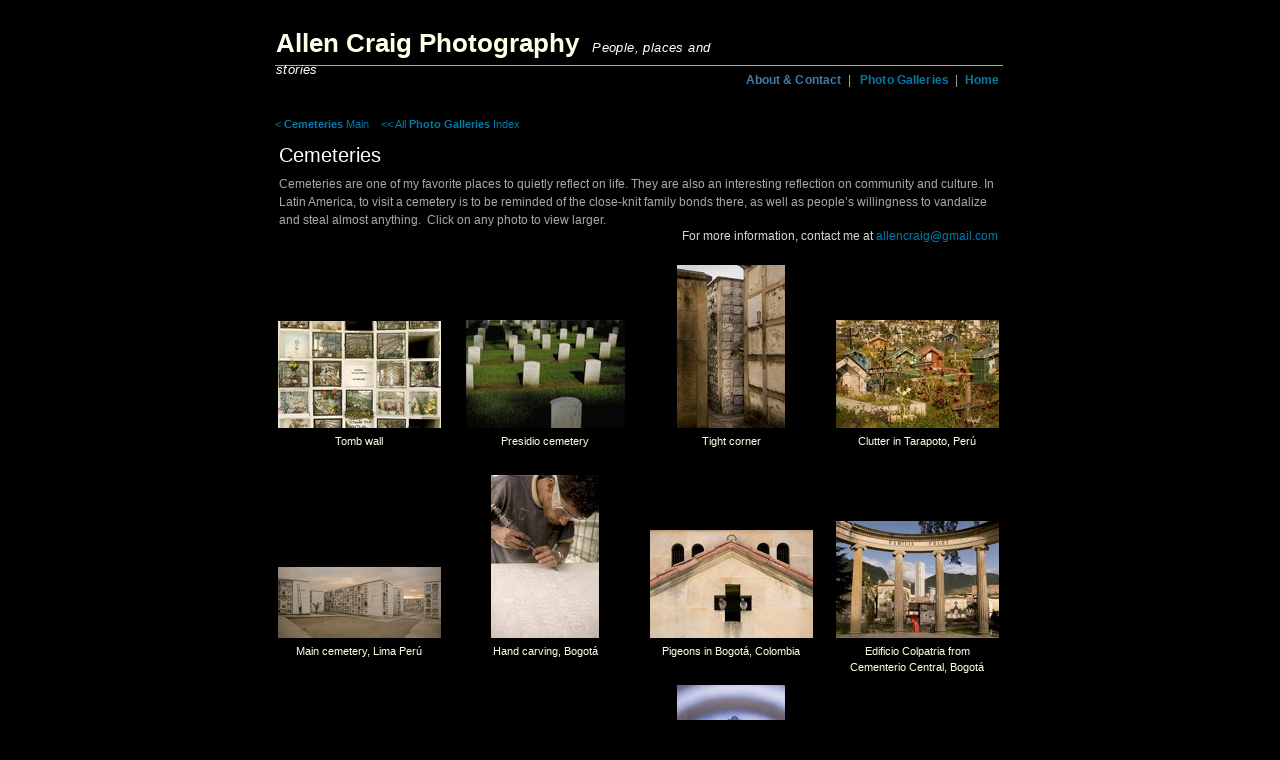

--- FILE ---
content_type: text/html
request_url: http://allencraigphotography.com/Photo_Galleries/Pages/Cemeteries.html
body_size: 5536
content:
<?xml version="1.0" encoding="UTF-8"?>
<!DOCTYPE html PUBLIC "-//W3C//DTD XHTML 1.0 Transitional//EN" "http://www.w3.org/TR/xhtml1/DTD/xhtml1-transitional.dtd">


<html xmlns="http://www.w3.org/1999/xhtml" xml:lang="en">
  <head><meta http-equiv="Content-Type" content="text/html; charset=UTF-8" />
    
    <meta name="Generator" content="iWeb 3.0" />
    <meta name="iWeb-Build" content="local-build-20110426" />
    <meta http-equiv="X-UA-Compatible" content="IE=EmulateIE7" />
    <meta name="viewport" content="width=800" />
    <title>Cemeteries</title>
    <link rel="stylesheet" type="text/css" media="screen,print" href="Cemeteries_files/Cemeteries.css" />
    <!--[if lt IE 8]><link rel='stylesheet' type='text/css' media='screen,print' href='Cemeteries_files/CemeteriesIE.css'/><![endif]-->
    <!--[if gte IE 8]><link rel='stylesheet' type='text/css' media='screen,print' href='../../Media/IE8.css'/><![endif]-->
    <!-- No code to add to head -->
    <style type="text/css"><!--
    @import "../../Scripts/Widgets/HeaderControls/HeaderControls.css";
--></style>
    <!-- No code to add to head -->
    <style type="text/css"><!--
    @import "../../Scripts/Widgets/DetailView/DetailView.css";
--></style>
    <!-- No code to add to head -->
    <style type="text/css"><!--
    @import "../../Scripts/Widgets/FooterControls/FooterControls.css";
--></style>
    <link rel="alternate" type="application/rss+xml" title="RSS" href="http://www.allencraigphotography.com/allencraigphotography.com/Photo_Galleries/Pages/Cemeteries_files/rss.xml" />
    <script type="text/javascript" src="../../Scripts/iWebSite.js"></script>
    <script type="text/javascript" src="../../Scripts/Widgets/SharedResources/WidgetCommon.js"></script>
    <script type="text/javascript" src="../../Scripts/Widgets/HeaderControls/localizedStrings.js"></script>
    <script type="text/javascript" src="../../Scripts/Widgets/HeaderControls/HeaderControls.js"></script>
    <script type="text/javascript" src="../../Scripts/iWebDebug.js"></script>
    <script type="text/javascript" src="../../Scripts/iWebImage.js"></script>
    <script type="text/javascript" src="../../Scripts/iWebMediaGrid.js"></script>
    <script type="text/javascript" src="../../Scripts/Widgets/DetailView/localizedStrings.js"></script>
    <script type="text/javascript" src="../../Scripts/Widgets/DetailView/DetailView.js"></script>
    <script type="text/javascript" src="../../Scripts/Widgets/FooterControls/FooterControls.js"></script>
    <script type="text/javascript" src="Cemeteries_files/Cemeteries.js"></script>
  </head>
  <body style="background: rgb(0, 0, 0); margin: 0pt; " onload="onPageLoad();" onunload="onPageUnload();">
    <div style="text-align: center; ">
      <div style="margin-bottom: 0px; margin-left: auto; margin-right: auto; margin-top: 0px; overflow: hidden; position: relative; word-wrap: break-word;  background: rgb(0, 0, 0); text-align: left; width: 800px; " id="body_content">
        <div style="margin-left: 0px; position: relative; width: 800px; z-index: 0; " id="nav_layer">
          <div style="height: 0px; line-height: 0px; " class="bumper"> </div>
          <div id="id4" style="height: 47px; left: 8px; position: absolute; top: 4px; width: 713px; z-index: 1; " class="style_SkipStroke shape-with-text">
            <div class="text-content graphic_textbox_layout_style_default_External_713_47" style="padding: 0px; ">
              <div class="graphic_textbox_layout_style_default">
                <p style="padding-top: 0pt; " class="paragraph_style" id="id1">&lt;script type='text/javascript'&gt;<br /></p>
                <p class="paragraph_style" id="id2">parent.document.title = &quot;Allen Craig Photography | Cemeteries&quot;;<br /></p>
                <p style="padding-bottom: 0pt; " class="paragraph_style" id="id3">&lt;/script&gt; </p>
              </div>
            </div>
          </div>
          


          <div style="height: 1px; width: 728px;  height: 1px; left: 35px; position: absolute; top: 65px; width: 728px; z-index: 1; " class="tinyText">
            <div style="position: relative; width: 728px; ">
              <img src="Cemeteries_files/shapeimage_1.jpg" alt="" style="height: 1px; left: 0px; position: absolute; top: 0px; width: 728px; " />
            </div>
          </div>
          


          <div id="id5" style="height: 95px; left: 32px; position: absolute; top: 22px; width: 461px; z-index: 1; " class="style_SkipStroke_1 shape-with-text">
            <div class="text-content style_External_461_95" style="padding: 0px; ">
              <div class="style">
                <p style="padding-bottom: 0pt; padding-top: 0pt; " class="paragraph_style_1"><span style="line-height: 35px; " class="style_1">Allen Craig Photography</span> <span style="line-height: 18px; " class="style_2">  </span><span style="line-height: 17px; " class="style_3">People, places and stories</span></p>
              </div>
            </div>
          </div>
          


          <div id="id6" style="height: 37px; left: 444px; position: absolute; top: 66px; width: 319px; z-index: 1; " class="style_SkipStroke_2 shape-with-text">
            <div class="text-content style_External_319_37" style="padding: 0px; ">
              <div class="style_4">
                <p style="padding-bottom: 0pt; padding-top: 0pt; " class="paragraph_style_2"><a class="class1" href="../../About_%26_Contact.html" title="../../About_&amp;_Contact.html">About &amp; Contact</a><span class="style_5"> </span>  <span class="style_6">|</span>   <a class="class2" href="../Photo_Galleries.html" title="../Photo_Galleries.html">Photo Galleries</a>  <span class="style_6">|</span>  <a class="class3" href="../../Allen_Craig_Photography.html" title="../../Allen_Craig_Photography.html">Home</a></p>
              </div>
            </div>
          </div>
          <div style="clear: both; height: 117px; line-height: 117px; " class="spacer"> </div>
        </div>
        <div style="float: left; height: 0px; line-height: 0px; margin-left: 0px; position: relative; width: 800px; z-index: 10; " id="header_layer">
          <div style="height: 0px; line-height: 0px; " class="bumper"> </div>
        </div>
        <div style="margin-left: 0px; position: relative; width: 800px; z-index: 5; " id="body_layer">
          <div style="height: 0px; line-height: 0px; " class="bumper"> </div>
          <div style="height: 0px; left: 20px; position: absolute; top: 110px; width: 757px; z-index: 1; " id="id7"></div>
          <div class="com-apple-iweb-widget-headercontrols" id="widget0" style="height: 27px; left: 20px; position: absolute; top: 110px; width: 757px; z-index: 1; ">
            
            <div class="middle">

                <!-- Header Controls -->
                
              <div class="header_controls positioned">


                    
                <div class="Comment_Posted_Date" style="text-align: center;  background: transparent;">


                        <!-- media index controls -->
                        
                  <div id="widget0-media_index_only" style="display: none;">

                            
                    <div class="positioned">

                                
                      <div class="right">

                                    <span class="subscribe"><!--
                                        --><a href="javascript:(void)"><img class="canvas subscribe" alt="subscribe" src="" /></a><!--
                                        --><a href="javascript:(void)"><!--
                                            --><script type="text/javascript"><!--
                                                WriteLocalizedString('com-apple-iweb-widget-headercontrols', 'Subscribe');
                                            --></script><!--
                                        --></a><!--
                                    --></span>
                                
</div>
                      
                            
</div>
                    
                             
                        
</div>
                  

                        <!-- album controls -->
                        
                  <div id="widget0-album_only" style="display: none;">

                            
                    <div class="positioned">

                                
                      <div class="left">

                                    <span id="widget0-back_to_index"><!--
                                        --><a href="javascript:widget0.setPreferenceForKey(true, 'goToIndexPage')"><img class="canvas back" alt="back" src="" /></a><!--
                                        --><a href="javascript:widget0.setPreferenceForKey(true, 'goToIndexPage')"><!--
                                            --><script type="text/javascript"><!--
                                                WriteLocalizedString('com-apple-iweb-widget-headercontrols', 'Back to Index');
                                            --></script><!--
                                        --></a><!--
                                    --></span>
                                
</div>
                      
                            
</div>
                    
                            
                            
                    <div class="paginated_only right" id="widget0-pagination_controls">
                            </div>
                    

                            
                    <div class="non_paginated_only right">

                                <span class="subscribe"><!--
                                    --><a href="javascript:(void)"><img class="canvas subscribe" alt="subscribe" src="" /></a><!--
                                    --><a href="javascript:(void)"><!--
                                        --><script type="text/javascript"><!--
                                            WriteLocalizedString('com-apple-iweb-widget-headercontrols', 'Subscribe');
                                        --></script><!--
                                    --></a><!--
                                --></span>
                            
</div>
                    
        
                            
                    <div>

                                <span class="subscribe"><!--
                                    --><a class="paginated_only" href="javascript:(void)"><img class="canvas subscribe" alt="subscribe" src="" /></a><!--
                                    --><a class="paginated_only" href="javascript:(void)"><!--
                                        --><script type="text/javascript"><!--
                                            WriteLocalizedString('com-apple-iweb-widget-headercontrols', 'Subscribe');
                                        --></script><!--
                                    --></a><!--
                                --></span>
                                <span class="play_slideshow"><!--
                                    --><a href="javascript:widget0.playSlideshow()"><img class="canvas play" alt="play" src="" /></a><!--
                                    --><a href="javascript:widget0.playSlideshow()"><!--
                                        --><script type="text/javascript"><!--
                                            WriteLocalizedString('com-apple-iweb-widget-headercontrols', 'Play Slideshow');
                                        --></script><!--
                                    --></a><!--
                                --></span>
                            
</div>
                    
                        
</div>
                  
                    
</div>
                
                
</div>
              
            
</div>
          </div>
          <script type="text/javascript"><!--//--><![CDATA[//><!--
new HeaderControls('widget0', '../../Scripts/Widgets/HeaderControls', '../../Scripts/Widgets/SharedResources', '../..', {"showSubscribe": false, "showSlideshow": false, "entriesPerPage": 32, "gridID": "id7", "mediaIndex": false, "entryCount": "0", "canvas controls": {"canvas_download": "..\/..\/Media\/canvas_download_01.png", "canvas_transport-left-D": "..\/..\/Media\/canvas_transport-left-D_01.png", "canvas_thumbs_off-S": "..\/..\/Media\/canvas_thumbs_off-S_01.png", "canvas_transport-right-D": "..\/..\/Media\/canvas_transport-right-D_01.png", "canvas_play": "..\/..\/Media\/canvas_play_01.png", "canvas_transport-left-N": "..\/..\/Media\/canvas_transport-left-N_01.png", "canvas_thumbs_off-N": "..\/..\/Media\/canvas_thumbs_off-N_01.png", "canvas_back": "..\/..\/Media\/canvas_back_01.png", "canvas_subscribe": "..\/..\/Media\/canvas_subscribe_01.png", "canvas_thumbs_on-S": "..\/..\/Media\/canvas_thumbs_on-S_01.png", "canvas_add": "..\/..\/Media\/canvas_add_01.png", "canvas_arrow-right": "..\/..\/Media\/canvas_arrow-right_01.png", "canvas_arrow-left-D": "..\/..\/Media\/canvas_arrow-left-D_01.png", "canvas_arrow-left": "..\/..\/Media\/canvas_arrow-left_01.png", "canvas_transport-right-N": "..\/..\/Media\/canvas_transport-right-N_01.png", "canvas_arrow-right-D": "..\/..\/Media\/canvas_arrow-right-D_01.png", "canvas_thumbs_on-N": "..\/..\/Media\/canvas_thumbs_on-N_01.png"}, "showBackToIndex": true, "indexURL": "..\/Photo_Galleries.html", "feedURL": "http:\/\/www.allencraigphotography.com\/allencraigphotography.com\/Photo_Galleries\/Pages\/Cemeteries_files\/rss.xml"});
//--><!]]></script>
          <div class="com-apple-iweb-widget-detailview" id="widget1" style="height: 1536px; left: 20px; position: absolute; top: 110px; width: 757px; z-index: 1; ">
            <div id="widget1-thumbnails_back" class="thumbnail_arrows thumbnails_back">

    <img class="canvas transport-left-D" alt="back" src="" />
    <img class="canvas transport-left-N" alt="back" style="display: none; " src="" />
            </div>
            <div id="widget1-thumbnails_forward" class="thumbnail_arrows thumbnails_forward">

    <img class="canvas transport-right-D" alt="forward" style="display: none; " src="" />
    <img class="canvas transport-right-N" alt="forward" src="" />
            </div>
            <div id="widget1-middle" class="middle" style="position: relative;">
              <!-- Header Controls -->
    
              <div class="header_controls positioned">

        
                <div class="Comment_Posted_Date positioned" style="text-align: center; margin: 0px;">

            
                  <div class="positioned">

                
                    <div class="left">

                    <a href="#grid" onclick="javascript:widget1.exitDetailView()"><!--
                        --><img class="canvas back" alt="back" src="" /><!--
                    --></a>
                    <a href="#grid" onclick="javascript:widget1.exitDetailView()"><!--
                        --><script type="text/javascript"><!--
              	            WriteLocalizedString('com-apple-iweb-widget-detailview', 'Back to Album');
                        --></script><!--
                    --></a>
                
</div>
                    
                
                    <div class="right" id="widget1-download" style="visibility: hidden;">

                    <a href="javascript:widget1.downloadPhoto()"><!--
                        --><img class="canvas download" alt="download" src="" /><!--
                    --></a>
                    <a href="javascript:widget1.downloadPhoto()"><!--
                        --><script type="text/javascript"><!--
              	            WriteLocalizedString('com-apple-iweb-widget-detailview', 'Download');
                        --></script><!--
                    --></a>
                
</div>
                    
            
</div>
                  
            
                  <div>

                <span id="widget1-view" class="view">
                    <a href="javascript:widget1.toggleThumbnails()"><!--
                        --><img class="canvas thumbs_on-S thumbs_on_only" alt="thumbnails on" style="display: none; " src="" /><!--
                        --><img class="canvas thumbs_on-N thumbs_off_only" alt="thumbnails on" src="" /><!--
                    --></a>
                    <a href="javascript:widget1.toggleThumbnails()"><!--
                        --><img class="canvas thumbs_off-S thumbs_off_only" alt="thumbnails off" src="" /><!--
                        --><img class="canvas thumbs_off-N thumbs_on_only" alt="thumbnails off" style="display: none; " src="" /><!--
                    --></a>
                </span>
                <span class="play_slideshow">
                    <a href="javascript:widget1.playSlideshow()"><!--
                        --><img class="canvas play" alt="play" src="" /><!--
                    --></a>
                    <a href="javascript:widget1.playSlideshow()"><!--
                        --><script type="text/javascript"><!--
                            WriteLocalizedString('com-apple-iweb-widget-detailview', 'Play Slideshow');
                        --></script><!--
                    --></a>
                </span>
            
</div>
                  
        
</div>
                
    
</div>
              <!-- Thumbnails -->
    
              <div id="widget1-thumbnail_view" class="thumbnail_view">

        
                <div class="thumbnails_wrapper">

            
                  <div id="widget1-thumbnails" class="thumbnails">
            </div>
                  
        
</div>
                
    
</div>
              <!-- Main Slideshow -->
    
              <div style="width: 100%; position: relative; height: 440px; ">

        
                <div id="widget1-slideshow_placeholder" class="slideshow_placeholder" style="position: absolute; width: 100%; overflow: hidden; ">
        </div>
                
        <a id="widget1-slideshow_anchor" class="slideshow_anchor" href="javascript:void(0)"></a>
    
</div>
              <!-- Footer Controls -->
    
              <div id="widget1-footer_controls" class="footer_controls">

        
                <div class="Comment_Posted_Date" style="position: relative;">

            
                  <div id="widget1-previous" style="float: left; ">

                <span style="display: none; " class="noselect"><!--
                    --><img class="canvas arrow-left-D" alt="previous" src="" /><!--
                    --><script type="text/javascript"><!--
                        WriteLocalizedString('com-apple-iweb-widget-detailview', 'Previous');
                    --></script><!--
                --></span>
                <span><!--
                    --><a href="javascript:void(0)"><img class="canvas arrow-left" alt="previous" src="" /></a><!--
                    --><a href="javascript:void(0)"><!--
                        --><script type="text/javascript"><!--
                            WriteLocalizedString('com-apple-iweb-widget-detailview', 'Previous');
                        --></script><!--
                    --></a><!--
                --></span>
            
</div>
                  
            
                  <div id="widget1-next" style="float: right; ">

                <span style="display: none; " class="noselect"><!--
                    --><script type="text/javascript"><!--
                        WriteLocalizedString('com-apple-iweb-widget-detailview', 'Next');
                    --></script><!--
                    --><img class="canvas arrow-right-D" alt="next" src="" /><!--
                --></span>
                <span><!--
                    --><a href="javascript:void(0)"><!--
                        --><script type="text/javascript"><!--
                            WriteLocalizedString('com-apple-iweb-widget-detailview', 'Next');
                        --></script><!--
                    --></a><!--
                    --><a href="javascript:void(0)"><img class="canvas arrow-right" alt="next" src="" /></a><!--
                --></span>
            
</div>
                  
        
</div>
                
        
                <p class="Caption" style="text-align: center; position: relative; margin-left: 100px; margin-right: 100px; ">
        </p>
                
    
</div>
            </div>
          </div>
          <script type="text/javascript"><!--//--><![CDATA[//><!--
new DetailView('widget1', '../../Scripts/Widgets/DetailView', '../../Scripts/Widgets/SharedResources', '../..', {"canvas controls": {"canvas_download": "..\/..\/Media\/canvas_download_01.png", "canvas_transport-left-D": "..\/..\/Media\/canvas_transport-left-D_01.png", "canvas_thumbs_off-S": "..\/..\/Media\/canvas_thumbs_off-S_01.png", "canvas_transport-right-D": "..\/..\/Media\/canvas_transport-right-D_01.png", "canvas_play": "..\/..\/Media\/canvas_play_01.png", "canvas_transport-left-N": "..\/..\/Media\/canvas_transport-left-N_01.png", "canvas_thumbs_off-N": "..\/..\/Media\/canvas_thumbs_off-N_01.png", "canvas_back": "..\/..\/Media\/canvas_back_01.png", "canvas_subscribe": "..\/..\/Media\/canvas_subscribe_01.png", "canvas_thumbs_on-S": "..\/..\/Media\/canvas_thumbs_on-S_01.png", "canvas_add": "..\/..\/Media\/canvas_add_01.png", "canvas_arrow-right": "..\/..\/Media\/canvas_arrow-right_01.png", "canvas_arrow-left-D": "..\/..\/Media\/canvas_arrow-left-D_01.png", "canvas_arrow-left": "..\/..\/Media\/canvas_arrow-left_01.png", "canvas_transport-right-N": "..\/..\/Media\/canvas_transport-right-N_01.png", "canvas_arrow-right-D": "..\/..\/Media\/canvas_arrow-right-D_01.png", "canvas_thumbs_on-N": "..\/..\/Media\/canvas_thumbs_on-N_01.png"}, "showSlideshow": false, "showThumbnails": true, "gridID": "id7", "photoSize": 4, "color": "transparent"});
//--><!]]></script>
          <div class="com-apple-iweb-widget-footercontrols" id="widget2" style="height: 27px; left: 20px; position: absolute; top: 110px; width: 757px; z-index: 1; ">
            <!-- Footer Controls -->
            <div class="footer_middle">

    
              <div class="positioned">

        
                <div class="Comment_Posted_Date paginated_only right" id="widget2-pagination_controls">
        </div>
                
    
</div>
              
     

</div>
          </div>
          <script type="text/javascript"><!--//--><![CDATA[//><!--
new FooterControls('widget2', '../../Scripts/Widgets/FooterControls', '../../Scripts/Widgets/SharedResources', '../..', {"gridID": "id7"});
//--><!]]></script>
          <div id="id8" style="height: 19px; left: 29px; position: absolute; top: 114px; width: 151px; z-index: 1; " class="style_SkipStroke_3 shape-with-text">
            <div class="text-content graphic_textbox_layout_style_default_External_151_19" style="padding: 0px; ">
              <div class="graphic_textbox_layout_style_default"></div>
            </div>
          </div>
          <div style="height: 1px; line-height: 1px; " class="tinyText"> </div>
          <div style="margin-left: 35px; margin-top: 53px; position: relative; width: 725px; z-index: 1; " class="style_SkipStroke_4 shape-with-text flowDefining">
            <div class="text-content style_External_725_61" style="padding: 0px; ">
              <div class="style_4">
                <p style="padding-bottom: 0pt; padding-top: 0pt; " class="paragraph_style_5">Cemeteries are one of my favorite places to quietly reflect on life. They are also an interesting reflection on community and culture. In Latin America, to visit a cemetery is to be reminded of the close-knit family bonds there, as well as people’s willingness to vandalize and steal almost anything.  Click on any photo to view larger.</p>
              </div>
            </div>
          </div>
          


          <div id="id9" style="height: 32px; left: 35px; position: absolute; top: 22px; width: 725px; z-index: 1; " class="style_SkipStroke_5 shape-with-text">
            <div class="text-content graphic_shape_layout_style_default_External_725_32" style="padding: 0px; ">
              <div class="graphic_shape_layout_style_default">
                <p style="padding-bottom: 0pt; padding-top: 0pt; " class="Title">Cemeteries</p>
              </div>
            </div>
          </div>
          


          <div id="id10" style="height: 30px; left: 421px; position: absolute; top: 106px; width: 341px; z-index: 1; " class="style_SkipStroke shape-with-text">
            <div class="text-content graphic_textbox_layout_style_default_External_341_30" style="padding: 0px; ">
              <div class="graphic_textbox_layout_style_default">
                <p style="padding-bottom: 0pt; padding-top: 0pt; " class="paragraph_style_6">For more information, contact me at <a class="class4" href="mailto:allencraig@gmail.com?subject=I%20would%20like%20to%20learn%20more%20about%20your%20photography%20work!" title="mailto:allencraig@gmail.com?subject=I would like to learn more about your photography work!">allencraig@gmail.com</a></p>
              </div>
            </div>
          </div>
          


          <div id="id11" style="height: 26px; left: 25px; position: absolute; top: -5px; width: 497px; z-index: 1; " class="style_SkipStroke_3 shape-with-text">
            <div class="text-content graphic_textbox_layout_style_default_External_497_26" style="padding: 0px; ">
              <div class="graphic_textbox_layout_style_default">
                <p style="padding-bottom: 0pt; padding-top: 0pt; " class="paragraph_style_7">  <a class="class5" href="" title="">&lt; <span class="style_8">Cemeteries</span></a> Main    <a class="class6" href="../Photo_Galleries.html" title="../Photo_Galleries.html">&lt;&lt; All <span class="style_8">Photo Galleries</span> Index</a></p>
              </div>
            </div>
          </div>
          <div style="height: 365px; line-height: 365px; " class="spacer"> </div>
        </div>
        <div style="height: 287px; margin-left: 0px; position: relative; width: 800px; z-index: 15; " id="footer_layer">
          <div style="height: 0px; line-height: 0px; " class="bumper"> </div>
          <div id="id12" style="height: 166px; left: 29px; position: absolute; top: 121px; width: 728px; z-index: 1; " class="style_SkipStroke shape-with-text">
            <div class="text-content graphic_textbox_layout_style_default_External_728_166" style="padding: 0px; ">
              <div class="graphic_textbox_layout_style_default">
                <p style="padding-top: 0pt; " class="paragraph_style_8"><br /></p>
                <p class="paragraph_style_8"><br /></p>
                <p class="paragraph_style_8"><br /></p>
                <p class="paragraph_style_8"><br /></p>
                <p class="paragraph_style_8"><br /></p>
                <p class="paragraph_style_8"><br /></p>
                <p class="paragraph_style_8"><br /></p>
                <p class="paragraph_style_8"><br /></p>
                <p style="padding-bottom: 0pt; " class="paragraph_style_8">cemeteries cemetery, cementerio, fotografo, fotografia photojournalism, photojournalist freelance journalism photo journalist travel photography, travel photographer, NGO, non government organization, Mexico, Ecuador, Venezuela, Colombia Peru travel writing, writer, religon, cross, funeral, death</p>
              </div>
            </div>
          </div>
        </div>
      </div>
    </div>
  </body>
</html>




--- FILE ---
content_type: text/css
request_url: http://allencraigphotography.com/Photo_Galleries/Pages/Cemeteries_files/Cemeteries.css
body_size: 15217
content:
.Body {
    color: rgb(255, 255, 255);
    font-family: 'ArialMT', 'Arial', sans-serif;
    font-size: 15px;
    font-stretch: normal;
    font-style: normal;
    font-variant: normal;
    font-weight: 400;
    letter-spacing: 0;
    line-height: 20px;
    margin-bottom: 0px;
    margin-left: 0px;
    margin-right: 0px;
    margin-top: 0px;
    opacity: 1.00;
    padding-bottom: 0px;
    padding-top: 0px;
    text-align: left;
    text-decoration: none;
    text-indent: 0px;
    text-transform: none;
}
.Caption {
    color: rgb(255, 255, 255);
    font-family: 'ArialMT', 'Arial', sans-serif;
    font-size: 14px;
    font-stretch: normal;
    font-style: normal;
    font-variant: normal;
    font-weight: 400;
    letter-spacing: 0;
    line-height: 16px;
    margin-bottom: 0px;
    margin-left: 0px;
    margin-right: 0px;
    margin-top: 0px;
    opacity: 1.00;
    padding-bottom: 0px;
    padding-top: 0px;
    text-align: center;
    text-decoration: none;
    text-indent: 0px;
    text-transform: none;
}
.Normal {
    padding: 4px;
}
.Normal_External_319_37 {
    position: relative;
}
.Normal_External_725_61 {
    position: relative;
}
.Title {
    color: rgb(255, 255, 255);
    font-family: 'ArialMT', 'Arial', sans-serif;
    font-size: 20px;
    font-stretch: normal;
    font-style: normal;
    font-variant: normal;
    font-weight: 400;
    letter-spacing: 0;
    line-height: 25px;
    margin-bottom: 0px;
    margin-left: 0px;
    margin-right: 0px;
    margin-top: 0px;
    opacity: 1.00;
    padding-bottom: 0px;
    padding-top: 0px;
    text-align: left;
    text-decoration: none;
    text-indent: 0px;
    text-transform: none;
}
.graphic_generic_body_textbox_style_default_SkipStroke {
    background: transparent;
    opacity: 1.00;
}
.graphic_generic_title_textbox_style_default_SkipStroke {
    background: transparent;
    opacity: 1.00;
}
.graphic_shape_layout_style_default_External_725_32 {
    position: relative;
}
.graphic_shape_layout_style_default {
    padding: 4px;
}
.graphic_shape_layout_style_default_External_461_95 {
    position: relative;
}
.style_2 {
    font-family: 'HelveticaNeue-BoldItalic', 'Helvetica Neue', 'Arial', sans-serif;
    font-size: 13px;
    font-stretch: normal;
    font-style: italic;
    font-weight: 700;
    letter-spacing:     0.05em;
    line-height: 18px;
}
.style_3 {
    font-family: 'HelveticaNeue-Italic', 'Helvetica Neue', 'Arial', sans-serif;
    font-size: 13px;
    font-stretch: normal;
    font-style: italic;
    font-weight: 400;
    letter-spacing:     0.03em;
    line-height: 17px;
}
.style_SkipStroke_1 {
    background: transparent;
    opacity: 1.00;
}
.style_4 {
    padding: 4px;
}
.style_External_319_37 {
    position: relative;
}
.style_SkipStroke_2 {
    background: transparent;
    opacity: 1.00;
}
.paragraph_style_3 {
    color: rgb(255, 254, 230);
    font-family: 'HelveticaNeue', 'Helvetica Neue', 'Arial', sans-serif;
    font-size: 11px;
    font-stretch: normal;
    font-style: normal;
    font-variant: normal;
    font-weight: 400;
    letter-spacing: 0;
    line-height: 16px;
    margin-bottom: 0px;
    margin-left: 0px;
    margin-right: 0px;
    margin-top: 0px;
    opacity: 1.00;
    padding-bottom: 0px;
    padding-top: 0px;
    text-align: center;
    text-decoration: none;
    text-indent: 0px;
    text-transform: none;
}
.paragraph_style_4 {
    color: rgb(255, 255, 255);
    font-family: 'ArialMT', 'Arial', sans-serif;
    font-size: 14px;
    font-stretch: normal;
    font-style: normal;
    font-variant: normal;
    font-weight: 400;
    letter-spacing: 0;
    line-height: 21px;
    margin-bottom: 0px;
    margin-left: 0px;
    margin-right: 0px;
    margin-top: 0px;
    opacity: 1.00;
    padding-bottom: 0px;
    padding-top: 0px;
    text-align: center;
    text-decoration: none;
    text-indent: 0px;
    text-transform: none;
}
.style_7 {
    color: rgb(255, 254, 230);
    font-family: 'HelveticaNeue', 'Helvetica Neue', 'Arial', sans-serif;
    font-size: 11px;
    font-stretch: normal;
    font-style: normal;
    font-weight: 400;
    line-height: 16px;
    opacity: 1.00;
}
.style_SkipStroke_3 {
    background: rgb(0, 0, 0);
    opacity: 1.00;
}
.paragraph_style_5 {
    color: rgb(169, 169, 169);
    font-family: 'HelveticaNeue', 'Helvetica Neue', 'Arial', sans-serif;
    font-size: 12px;
    font-stretch: normal;
    font-style: normal;
    font-variant: normal;
    font-weight: 400;
    letter-spacing: 0;
    line-height: 18px;
    margin-bottom: 0px;
    margin-left: 0px;
    margin-right: 0px;
    margin-top: 0px;
    opacity: 1.00;
    padding-bottom: 7px;
    padding-top: 0px;
    text-align: left;
    text-decoration: none;
    text-indent: 0px;
    text-transform: none;
}
.style_SkipStroke_4 {
    background: transparent;
    opacity: 1.00;
}
.style_External_725_61 {
    position: relative;
}
.style_SkipStroke_5 {
    background: transparent;
    opacity: 1.00;
}
.graphic_textbox_layout_style_default_External_341_30 {
    position: relative;
}
.paragraph_style_6 {
    color: rgb(214, 214, 214);
    font-family: 'HelveticaNeue', 'Helvetica Neue', 'Arial', sans-serif;
    font-size: 12px;
    font-stretch: normal;
    font-style: normal;
    font-variant: normal;
    font-weight: 400;
    letter-spacing: 0;
    line-height: 18px;
    margin-bottom: 0px;
    margin-left: 0px;
    margin-right: 0px;
    margin-top: 0px;
    opacity: 1.00;
    padding-bottom: 16px;
    padding-top: 0px;
    text-align: right;
    text-decoration: none;
    text-indent: 0px;
    text-transform: none;
}
.paragraph_style_7 {
    color: rgb(0, 122, 170);
    font-family: 'HelveticaNeue', 'Helvetica Neue', 'Arial', sans-serif;
    font-size: 11px;
    font-stretch: normal;
    font-style: normal;
    font-variant: normal;
    font-weight: 400;
    letter-spacing: 0;
    line-height: 14px;
    margin-bottom: 0px;
    margin-left: 0px;
    margin-right: 0px;
    margin-top: 0px;
    opacity: 1.00;
    padding-bottom: 0px;
    padding-top: 0px;
    text-align: left;
    text-decoration: none;
    text-indent: 0px;
    text-transform: none;
}
.graphic_textbox_layout_style_default_External_713_47 {
    position: relative;
}
.graphic_textbox_layout_style_default_External_151_19 {
    position: relative;
}
.graphic_textbox_layout_style_default_External_497_26 {
    position: relative;
}
.paragraph_style_2 {
    color: rgb(255, 255, 255);
    font-family: 'HelveticaNeue-Bold', 'Helvetica Neue', 'Arial', sans-serif;
    font-size: 12px;
    font-stretch: normal;
    font-style: normal;
    font-variant: normal;
    font-weight: 700;
    letter-spacing:     0.01em;
    line-height: 20px;
    margin-bottom: 0px;
    margin-left: 0px;
    margin-right: 0px;
    margin-top: 0px;
    opacity: 1.00;
    padding-bottom: 0px;
    padding-top: 0px;
    text-align: right;
    text-decoration: none;
    text-indent: 0px;
    text-transform: none;
}
.style_5 {
    color: rgb(66, 127, 255);
    line-height: 20px;
    opacity: 1.00;
}
.style_6 {
    color: rgb(169, 169, 169);
    font-family: 'HelveticaNeue', 'Helvetica Neue', 'Arial', sans-serif;
    font-size: 12px;
    font-stretch: normal;
    font-style: normal;
    font-weight: 400;
    line-height: 18px;
    opacity: 1.00;
}
.style {
    padding: 4px;
}
.paragraph_style_1 {
    color: rgb(255, 255, 255);
    font-family: 'HelveticaNeue-Light', 'Helvetica Neue', 'Arial', sans-serif;
    font-size: 14px;
    font-stretch: normal;
    font-style: normal;
    font-variant: normal;
    font-weight: 100;
    letter-spacing: 0;
    line-height: 19px;
    margin-bottom: 0px;
    margin-left: 0px;
    margin-right: 0px;
    margin-top: 0px;
    opacity: 1.00;
    padding-bottom: 0px;
    padding-top: 0px;
    text-align: left;
    text-decoration: none;
    text-indent: 0px;
    text-transform: none;
}
.paragraph_style {
    color: rgb(0, 0, 0);
    font-family: 'ArialMT', 'Arial', sans-serif;
    font-size: 10px;
    font-stretch: normal;
    font-style: normal;
    font-variant: normal;
    font-weight: 400;
    letter-spacing: 0;
    line-height: 13px;
    margin-bottom: 0px;
    margin-left: 0px;
    margin-right: 0px;
    margin-top: 0px;
    opacity: 0.50;
    padding-bottom: 0px;
    padding-top: 0px;
    text-align: left;
    text-decoration: none;
    text-indent: 0px;
    text-transform: none;
}
.style_1 {
    color: rgb(255, 254, 230);
    font-family: 'HelveticaNeue-CondensedBold', 'Helvetica Neue', 'Arial', sans-serif;
    font-size: 26px;
    font-stretch: condensed;
    font-style: normal;
    font-weight: 700;
    line-height: 35px;
    opacity: 1.00;
}
.style_SkipStroke {
    background: transparent;
    opacity: 1.00;
}
.graphic_textbox_layout_style_default {
    padding: 4px;
}
.style_External_461_95 {
    position: relative;
}
.paragraph_style_8 {
    color: rgb(0, 0, 0);
    font-family: 'ArialMT', 'Arial', sans-serif;
    font-size: 11px;
    font-stretch: normal;
    font-style: normal;
    font-variant: normal;
    font-weight: 400;
    letter-spacing: 0;
    line-height: 14px;
    margin-bottom: 0px;
    margin-left: 0px;
    margin-right: 0px;
    margin-top: 0px;
    opacity: 1.00;
    padding-bottom: 0px;
    padding-top: 0px;
    text-align: left;
    text-decoration: none;
    text-indent: 0px;
    text-transform: none;
}
.style_8 {
    font-family: 'HelveticaNeue-Bold', 'Helvetica Neue', 'Arial', sans-serif;
    font-size: 11px;
    font-stretch: normal;
    font-style: normal;
    font-weight: 700;
    line-height: 16px;
}
.graphic_textbox_layout_style_default_External_728_166 {
    position: relative;
}
.graphic_textbox_style_default_SkipStroke {
    background: transparent;
    opacity: 1.00;
}
.image_cluster_layout_style_default_External_0_0 {
    position: relative;
}
.image_cluster_layout_style_default {
    padding: 0px;
}
a {
    color: rgb(255, 255, 255);
    text-decoration: underline;
}
a:visited {
    color: rgb(255, 255, 255);
    text-decoration: underline;
}
a.class1 {
    color: rgb(67, 123, 169);
    text-decoration: none;
}
a.class1:visited {
    color: rgb(0, 122, 170);
    text-decoration: none;
}
a.class1:hover {
    color: rgb(122, 128, 255);
    text-decoration: none;
}
a.class2 {
    color: rgb(0, 122, 170);
    text-decoration: none;
}
a.class2:visited {
    color: rgb(0, 122, 170);
    text-decoration: none;
}
a.class2:hover {
    color: rgb(122, 128, 255);
    text-decoration: none;
}
a.class3 {
    color: rgb(0, 122, 170);
    text-decoration: none;
}
a.class3:visited {
    color: rgb(0, 122, 169);
    text-decoration: none;
}
a.class3:hover {
    color: rgb(122, 128, 255);
    text-decoration: none;
}
a.class4 {
    color: rgb(0, 122, 170);
    text-decoration: none;
}
a.class4:visited {
    color: rgb(0, 122, 170);
    text-decoration: none;
}
a.class4:hover {
    color: rgb(122, 128, 255);
    text-decoration: none;
}
a.class5 {
    color: rgb(0, 122, 170);
    text-decoration: none;
}
a.class5:visited {
    color: rgb(0, 122, 170);
    text-decoration: none;
}
a.class5:hover {
    color: rgb(122, 128, 255);
    text-decoration: none;
}
a.class6 {
    color: rgb(0, 122, 170);
    text-decoration: none;
}
a.class6:visited {
    color: rgb(0, 122, 170);
    text-decoration: none;
}
a.class6:hover {
    color: rgb(122, 128, 255);
    text-decoration: none;
}
a:hover {
    color: rgb(221, 221, 221);
    text-decoration: underline;
}
#widget1 a:visited {
    color: rgb(255, 255, 255);
    text-decoration: underline;
}
#widget0 .Comment_Posted_Date {
    color: rgb(255, 255, 255);
    font-family: 'Arial-BoldMT', 'Arial', sans-serif;
    font-size: 14px;
    font-stretch: normal;
    font-style: normal;
    font-variant: normal;
    font-weight: 700;
    letter-spacing: 0;
    line-height: 16px;
    margin-bottom: 0px;
    margin-top: 0px;
    opacity: 1.00;
    text-align: left;
    text-decoration: none;
    text-transform: none;
}
#widget0 a:visited {
    color: rgb(255, 255, 255);
    text-decoration: underline;
}
.bumper {
    font-size: 1px;
    line-height: 1px;
}
#widget2 .Comment_Posted_Date {
    color: rgb(255, 255, 255);
    font-family: 'Arial-BoldMT', 'Arial', sans-serif;
    font-size: 14px;
    font-stretch: normal;
    font-style: normal;
    font-variant: normal;
    font-weight: 700;
    letter-spacing: 0;
    line-height: 16px;
    margin-bottom: 0px;
    margin-top: 0px;
    opacity: 1.00;
    text-align: left;
    text-decoration: none;
    text-transform: none;
}
#widget0 a:hover {
    color: rgb(221, 221, 221);
    text-decoration: underline;
}
#widget1 .Caption {
    color: rgb(255, 255, 255);
    font-family: 'ArialMT', 'Arial', sans-serif;
    font-size: 14px;
    font-stretch: normal;
    font-style: normal;
    font-variant: normal;
    font-weight: 400;
    letter-spacing: 0;
    line-height: 16px;
    margin-bottom: 0px;
    margin-top: 0px;
    opacity: 1.00;
    text-align: center;
    text-decoration: none;
    text-transform: none;
}
#id7 div.caption span.title {
    color: rgb(255, 255, 255);
    font-family: 'ArialMT', 'Arial', sans-serif;
    font-size: 14px;
    font-stretch: normal;
    font-style: normal;
    font-variant: normal;
    font-weight: 400;
    letter-spacing: 0;
    line-height: 16px;
    opacity: 1.00;
    text-decoration: none;
    text-transform: none;
}
#widget1 .Comment_Posted_Date {
    color: rgb(255, 255, 255);
    font-family: 'Arial-BoldMT', 'Arial', sans-serif;
    font-size: 14px;
    font-stretch: normal;
    font-style: normal;
    font-variant: normal;
    font-weight: 700;
    letter-spacing: 0;
    line-height: 16px;
    margin-bottom: 0px;
    margin-top: 0px;
    opacity: 1.00;
    text-align: left;
    text-decoration: none;
    text-transform: none;
}
#widget2 a {
    color: rgb(255, 255, 255);
    text-decoration: underline;
}
#widget2 a:visited {
    color: rgb(255, 255, 255);
    text-decoration: underline;
}
#widget0 a {
    color: rgb(255, 255, 255);
    text-decoration: underline;
}
#id7 canvas {
    z-index: -1;
}
.tinyText {
    font-size: 1px;
    line-height: 1px;
}
#widget1 a:hover {
    color: rgb(221, 221, 221);
    text-decoration: underline;
}
#widget2 a:hover {
    color: rgb(221, 221, 221);
    text-decoration: underline;
}
#widget1 {
    display: none;
}
.spacer {
    font-size: 1px;
    line-height: 1px;
}
#widget1 a {
    color: rgb(255, 255, 255);
    text-decoration: underline;
}
#id7 div.caption {
    line-height: 16px;
    margin-bottom: 0px;
    margin-left: 0px;
    margin-right: 0px;
    margin-top: 0px;
    padding: 0px;
    padding-bottom: 0px;
    padding-top: 0px;
    text-align: center;
    text-indent: 0px;
}
body { 
    -webkit-text-size-adjust: none;
}
div { 
    overflow: visible; 
}
img { 
    border: none; 
}
.InlineBlock { 
    display: inline; 
}
.InlineBlock { 
    display: inline-block; 
}
.inline-block {
    display: inline-block;
    vertical-align: baseline;
    margin-bottom:0.3em;
}
.inline-block.shape-with-text {
    vertical-align: bottom;
}
.vertical-align-middle-middlebox {
    display: table;
}
.vertical-align-middle-innerbox {
    display: table-cell;
    vertical-align: middle;
}
div.paragraph {
    position: relative;
}
li.full-width {
    width: 100;
}


--- FILE ---
content_type: text/css
request_url: http://allencraigphotography.com/Scripts/Widgets/DetailView/DetailView.css
body_size: 2271
content:
div.com-apple-iweb-widget-detailview img.canvas {
    border: none;
    vertical-align: middle;
    position: relative;
    top: -3px;
    width: 19px;
    height: 25px;
}

div.com-apple-iweb-widget-detailview div.thumbnail_view {
    position: relative;
    width: 100%;
    height: 0px;
    overflow: hidden;
}

div.com-apple-iweb-widget-detailview div.thumbnails_wrapper {
    position: relative;
    width: 100%;
    height: 56px;
    overflow: hidden;
}

div.com-apple-iweb-widget-detailview div.thumbnails {
    position: absolute;
    left: 0px;
    width: 999999px;
    height: inherit;
}

div.com-apple-iweb-widget-detailview div.thumbnail {
    float: left;
    width: 56px;
    height: 56px;
    margin-right: 3px;
    overflow: hidden;
}

div.com-apple-iweb-widget-detailview div.selected {
    float: left;
    width: 52px;
    height: 52px;
    margin-right: 3px;
    border: solid rgb(30,124,253) 2px;
    overflow: hidden;
}

div.com-apple-iweb-widget-detailview div.selected img {
    margin-left: -2px;
    margin-top: -2px;
}

div.com-apple-iweb-widget-detailview div.thumbnail_arrows {
    position: absolute;
    top: 27px;
    width: 19px;
    height: 56px;
    z-index: 10;
    visibility: hidden;
}

div.com-apple-iweb-widget-detailview div.thumbnail_arrows img {
	position: relative;
	top: 13px;
}

div.com-apple-iweb-widget-detailview div.thumbnails_back {
    left: 0px;
}

div.com-apple-iweb-widget-detailview div.thumbnails_forward {
    right: 0px;
}

div.com-apple-iweb-widget-detailview div.middle {
    position: relative;
    margin-left: 18px;
    margin-right: 18px;
}

div.com-apple-iweb-widget-detailview div.header_controls {
    margin-top: 2px;
    top: 2px;
    height: 25px;
}

div.com-apple-iweb-widget-detailview div.positioned {
    position: relative;
    width: 100%;
}

div.com-apple-iweb-widget-detailview div.left {
    position: absolute;
    left: 0px;
}

div.com-apple-iweb-widget-detailview div.right {
    position: absolute;
    right: 0px;
}

div.com-apple-iweb-widget-detailview div.footer_controls {
    position: relative;
    top: 10px;
    width: 100%;
    height: 100px;
}

div.com-apple-iweb-widget-detailview a.slideshow_anchor {
    outline: 0;
    z-index: 2;
    position: absolute;
    width: 100%;
}


--- FILE ---
content_type: application/xml
request_url: http://allencraigphotography.com/Photo_Galleries/Pages/Cemeteries_files/rss.xml
body_size: 41447
content:
<?xml version="1.0" encoding="UTF-8"?>
<rss xmlns:iphoto="urn:iphoto:property" xmlns:iweb="http://www.apple.com/iweb" version="2.0">
  <channel>
    <title>Cemeteries</title>
    <link>http://www.allencraigphotography.com/allencraigphotography.com/Photo_Galleries/Pages/Cemeteries.html</link>
    <description>Cemeteries are one of my favorite places to quietly reflect on life. They are also an interesting reflection on community and culture. In Latin America, to visit a cemetery is to be reminded of the close-knit family bonds there, as well as people’s willingness to vandalize and steal almost anything.  Click on any photo to view larger.</description>
    <item>
      <title>Tomb wall</title>
      <link>http://www.allencraigphotography.com/allencraigphotography.com/Photo_Galleries/Pages/Cemeteries.html#0</link>
      <guid isPermaLink="false">101bdb94-cd41-417a-995f-83e7a6d2957e</guid>
      <enclosure url="http://www.allencraigphotography.com/allencraigphotography.com/Photo_Galleries/Pages/Cemeteries_files/Media/TombWall-SenoritaCenter_944/TombWall-SenoritaCenter_944.jpg" length="95069" type="image/jpeg"/>
      <iphoto:thumbnail>http://www.allencraigphotography.com/allencraigphotography.com/Photo_Galleries/Pages/Cemeteries_files/Media/TombWall-SenoritaCenter_944/thumb.jpg</iphoto:thumbnail>
      <iweb:micro>http://www.allencraigphotography.com/allencraigphotography.com/Photo_Galleries/Pages/Cemeteries_files/Media/TombWall-SenoritaCenter_944/micro.jpg</iweb:micro>
      <iweb:mip-thumbnail>http://www.allencraigphotography.com/allencraigphotography.com/Photo_Galleries/Pages/Cemeteries_files/Media/TombWall-SenoritaCenter_944/mip.jpg</iweb:mip-thumbnail>
      <iweb:richTitle>&lt;div style=&quot;padding: 0px; &quot; class=&quot;image_cluster_layout_style_default_External_0_0&quot;&gt;&lt;div class=&quot;image_cluster_layout_style_default&quot;&gt;&lt;p style=&quot;padding-bottom: 0pt; padding-top: 0pt; &quot; class=&quot;paragraph_style_3&quot;&gt;Tomb wall&lt;/p&gt;&lt;/div&gt;&lt;/div&gt;</iweb:richTitle>
    </item>
    <item>
      <title>Presidio cemetery</title>
      <link>http://www.allencraigphotography.com/allencraigphotography.com/Photo_Galleries/Pages/Cemeteries.html#1</link>
      <guid isPermaLink="false">0c3e5d18-c1e9-4c47-90cc-531322e6496d</guid>
      <enclosure url="http://www.allencraigphotography.com/allencraigphotography.com/Photo_Galleries/Pages/Cemeteries_files/Media/PresedioCemetary/PresedioCemetary.jpg" length="88192" type="image/jpeg"/>
      <iphoto:thumbnail>http://www.allencraigphotography.com/allencraigphotography.com/Photo_Galleries/Pages/Cemeteries_files/Media/PresedioCemetary/thumb.jpg</iphoto:thumbnail>
      <iweb:micro>http://www.allencraigphotography.com/allencraigphotography.com/Photo_Galleries/Pages/Cemeteries_files/Media/PresedioCemetary/micro.jpg</iweb:micro>
      <iweb:mip-thumbnail>http://www.allencraigphotography.com/allencraigphotography.com/Photo_Galleries/Pages/Cemeteries_files/Media/PresedioCemetary/mip.jpg</iweb:mip-thumbnail>
      <iweb:richTitle>&lt;div style=&quot;padding: 0px; &quot; class=&quot;image_cluster_layout_style_default_External_0_0&quot;&gt;&lt;div class=&quot;image_cluster_layout_style_default&quot;&gt;&lt;p style=&quot;padding-bottom: 0pt; padding-top: 0pt; &quot; class=&quot;paragraph_style_3&quot;&gt;Presidio cemetery&lt;/p&gt;&lt;/div&gt;&lt;/div&gt;</iweb:richTitle>
    </item>
    <item>
      <title>Tight corner</title>
      <link>http://www.allencraigphotography.com/allencraigphotography.com/Photo_Galleries/Pages/Cemeteries.html#2</link>
      <guid isPermaLink="false">5f30a1ce-03e2-4d63-984c-88e1bed1a6ac</guid>
      <enclosure url="http://www.allencraigphotography.com/allencraigphotography.com/Photo_Galleries/Pages/Cemeteries_files/Media/TightCorner_567/TightCorner_567.jpg" length="69904" type="image/jpeg"/>
      <iphoto:thumbnail>http://www.allencraigphotography.com/allencraigphotography.com/Photo_Galleries/Pages/Cemeteries_files/Media/TightCorner_567/thumb.jpg</iphoto:thumbnail>
      <iweb:micro>http://www.allencraigphotography.com/allencraigphotography.com/Photo_Galleries/Pages/Cemeteries_files/Media/TightCorner_567/micro.jpg</iweb:micro>
      <iweb:mip-thumbnail>http://www.allencraigphotography.com/allencraigphotography.com/Photo_Galleries/Pages/Cemeteries_files/Media/TightCorner_567/mip.jpg</iweb:mip-thumbnail>
      <iweb:richTitle>&lt;div style=&quot;padding: 0px; &quot; class=&quot;image_cluster_layout_style_default_External_0_0&quot;&gt;&lt;div class=&quot;image_cluster_layout_style_default&quot;&gt;&lt;p style=&quot;padding-bottom: 0pt; padding-top: 0pt; &quot; class=&quot;paragraph_style_3&quot;&gt;Tight corner&lt;/p&gt;&lt;/div&gt;&lt;/div&gt;</iweb:richTitle>
    </item>
    <item>
      <title>Clutter in Tarapoto, Perú</title>
      <link>http://www.allencraigphotography.com/allencraigphotography.com/Photo_Galleries/Pages/Cemeteries.html#3</link>
      <guid isPermaLink="false">b704548b-6940-43d8-b76e-c0e68f490a08</guid>
      <enclosure url="http://www.allencraigphotography.com/allencraigphotography.com/Photo_Galleries/Pages/Cemeteries_files/Media/Peru_Tarapoto_CementerioClutter_033/Peru_Tarapoto_CementerioClutter_033.jpg" length="119133" type="image/jpeg"/>
      <iphoto:thumbnail>http://www.allencraigphotography.com/allencraigphotography.com/Photo_Galleries/Pages/Cemeteries_files/Media/Peru_Tarapoto_CementerioClutter_033/thumb.jpg</iphoto:thumbnail>
      <iweb:micro>http://www.allencraigphotography.com/allencraigphotography.com/Photo_Galleries/Pages/Cemeteries_files/Media/Peru_Tarapoto_CementerioClutter_033/micro.jpg</iweb:micro>
      <iweb:mip-thumbnail>http://www.allencraigphotography.com/allencraigphotography.com/Photo_Galleries/Pages/Cemeteries_files/Media/Peru_Tarapoto_CementerioClutter_033/mip.jpg</iweb:mip-thumbnail>
      <iweb:richTitle>&lt;div style=&quot;padding: 0px; &quot; class=&quot;image_cluster_layout_style_default_External_0_0&quot;&gt;&lt;div class=&quot;image_cluster_layout_style_default&quot;&gt;&lt;p style=&quot;padding-bottom: 0pt; padding-top: 0pt; &quot; class=&quot;paragraph_style_4&quot;&gt;&lt;span style=&quot;line-height: 16px; &quot; class=&quot;style_7&quot;&gt;Clutter in Tarapoto, Per&amp;#xFA;&lt;/span&gt;&lt;/p&gt;&lt;/div&gt;&lt;/div&gt;</iweb:richTitle>
    </item>
    <item>
      <title>Main cemetery, Lima Perú</title>
      <link>http://www.allencraigphotography.com/allencraigphotography.com/Photo_Galleries/Pages/Cemeteries.html#4</link>
      <guid isPermaLink="false">e36e4482-18aa-4efa-a0f8-0490d9dafbb7</guid>
      <enclosure url="http://www.allencraigphotography.com/allencraigphotography.com/Photo_Galleries/Pages/Cemeteries_files/Media/LimaCementerio_ScenicWithLadder_145-copy/LimaCementerio_ScenicWithLadder_145-copy.jpg" length="39716" type="image/jpeg"/>
      <iphoto:thumbnail>http://www.allencraigphotography.com/allencraigphotography.com/Photo_Galleries/Pages/Cemeteries_files/Media/LimaCementerio_ScenicWithLadder_145-copy/thumb.jpg</iphoto:thumbnail>
      <iweb:micro>http://www.allencraigphotography.com/allencraigphotography.com/Photo_Galleries/Pages/Cemeteries_files/Media/LimaCementerio_ScenicWithLadder_145-copy/micro.jpg</iweb:micro>
      <iweb:mip-thumbnail>http://www.allencraigphotography.com/allencraigphotography.com/Photo_Galleries/Pages/Cemeteries_files/Media/LimaCementerio_ScenicWithLadder_145-copy/mip.jpg</iweb:mip-thumbnail>
      <iweb:richTitle>&lt;div style=&quot;padding: 0px; &quot; class=&quot;image_cluster_layout_style_default_External_0_0&quot;&gt;&lt;div class=&quot;image_cluster_layout_style_default&quot;&gt;&lt;p style=&quot;padding-bottom: 0pt; padding-top: 0pt; &quot; class=&quot;paragraph_style_4&quot;&gt;&lt;span style=&quot;line-height: 16px; &quot; class=&quot;style_7&quot;&gt;Main cemetery, Lima Per&amp;#xFA;&lt;/span&gt;&lt;/p&gt;&lt;/div&gt;&lt;/div&gt;</iweb:richTitle>
    </item>
    <item>
      <title>Hand carving, Bogotá</title>
      <link>http://www.allencraigphotography.com/allencraigphotography.com/Photo_Galleries/Pages/Cemeteries.html#5</link>
      <guid isPermaLink="false">f9b11ae5-5c09-4bb4-aabc-0e9f3ca8f604</guid>
      <enclosure url="http://www.allencraigphotography.com/allencraigphotography.com/Photo_Galleries/Pages/Cemeteries_files/Media/CarvingTombstone_497/CarvingTombstone_497.jpg" length="49377" type="image/jpeg"/>
      <iphoto:thumbnail>http://www.allencraigphotography.com/allencraigphotography.com/Photo_Galleries/Pages/Cemeteries_files/Media/CarvingTombstone_497/thumb.jpg</iphoto:thumbnail>
      <iweb:micro>http://www.allencraigphotography.com/allencraigphotography.com/Photo_Galleries/Pages/Cemeteries_files/Media/CarvingTombstone_497/micro.jpg</iweb:micro>
      <iweb:mip-thumbnail>http://www.allencraigphotography.com/allencraigphotography.com/Photo_Galleries/Pages/Cemeteries_files/Media/CarvingTombstone_497/mip.jpg</iweb:mip-thumbnail>
      <iweb:richTitle>&lt;div style=&quot;padding: 0px; &quot; class=&quot;image_cluster_layout_style_default_External_0_0&quot;&gt;&lt;div class=&quot;image_cluster_layout_style_default&quot;&gt;&lt;p style=&quot;padding-bottom: 0pt; padding-top: 0pt; &quot; class=&quot;paragraph_style_3&quot;&gt;Hand carving, Bogot&amp;#xE1;&lt;/p&gt;&lt;/div&gt;&lt;/div&gt;</iweb:richTitle>
    </item>
    <item>
      <title>Pigeons in Bogotá, Colombia</title>
      <link>http://www.allencraigphotography.com/allencraigphotography.com/Photo_Galleries/Pages/Cemeteries.html#6</link>
      <guid isPermaLink="false">54074ac2-b244-4bf2-a945-1230472c373b</guid>
      <enclosure url="http://www.allencraigphotography.com/allencraigphotography.com/Photo_Galleries/Pages/Cemeteries_files/Media/PigeonsInTheCross0751/PigeonsInTheCross0751.jpg" length="56385" type="image/jpeg"/>
      <iphoto:thumbnail>http://www.allencraigphotography.com/allencraigphotography.com/Photo_Galleries/Pages/Cemeteries_files/Media/PigeonsInTheCross0751/thumb.jpg</iphoto:thumbnail>
      <iweb:micro>http://www.allencraigphotography.com/allencraigphotography.com/Photo_Galleries/Pages/Cemeteries_files/Media/PigeonsInTheCross0751/micro.jpg</iweb:micro>
      <iweb:mip-thumbnail>http://www.allencraigphotography.com/allencraigphotography.com/Photo_Galleries/Pages/Cemeteries_files/Media/PigeonsInTheCross0751/mip.jpg</iweb:mip-thumbnail>
      <iweb:richTitle>&lt;div style=&quot;padding: 0px; &quot; class=&quot;image_cluster_layout_style_default_External_0_0&quot;&gt;&lt;div class=&quot;image_cluster_layout_style_default&quot;&gt;&lt;p style=&quot;padding-bottom: 0pt; padding-top: 0pt; &quot; class=&quot;paragraph_style_3&quot;&gt;Pigeons in Bogot&amp;#xE1;, Colombia&lt;/p&gt;&lt;/div&gt;&lt;/div&gt;</iweb:richTitle>
    </item>
    <item>
      <title>Edificio Colpatria from Cementerio Central, Bogotá</title>
      <link>http://www.allencraigphotography.com/allencraigphotography.com/Photo_Galleries/Pages/Cemeteries.html#7</link>
      <guid isPermaLink="false">9a52ca49-17b9-468d-bf7d-2c51c4bf0498</guid>
      <enclosure url="http://www.allencraigphotography.com/allencraigphotography.com/Photo_Galleries/Pages/Cemeteries_files/Media/FamiliaFoley_780/FamiliaFoley_780.jpg" length="88007" type="image/jpeg"/>
      <iphoto:thumbnail>http://www.allencraigphotography.com/allencraigphotography.com/Photo_Galleries/Pages/Cemeteries_files/Media/FamiliaFoley_780/thumb.jpg</iphoto:thumbnail>
      <iweb:micro>http://www.allencraigphotography.com/allencraigphotography.com/Photo_Galleries/Pages/Cemeteries_files/Media/FamiliaFoley_780/micro.jpg</iweb:micro>
      <iweb:mip-thumbnail>http://www.allencraigphotography.com/allencraigphotography.com/Photo_Galleries/Pages/Cemeteries_files/Media/FamiliaFoley_780/mip.jpg</iweb:mip-thumbnail>
      <iweb:richTitle>&lt;div style=&quot;padding: 0px; &quot; class=&quot;image_cluster_layout_style_default_External_0_0&quot;&gt;&lt;div class=&quot;image_cluster_layout_style_default&quot;&gt;&lt;p style=&quot;padding-bottom: 0pt; padding-top: 0pt; &quot; class=&quot;paragraph_style_3&quot;&gt;Edificio Colpatria from Cementerio Central, Bogot&amp;#xE1;&lt;/p&gt;&lt;/div&gt;&lt;/div&gt;</iweb:richTitle>
    </item>
    <item>
      <title>Leaning crosses</title>
      <link>http://www.allencraigphotography.com/allencraigphotography.com/Photo_Galleries/Pages/Cemeteries.html#8</link>
      <guid isPermaLink="false">4dba516e-a661-49ed-9198-b5fbcbdf3019</guid>
      <enclosure url="http://www.allencraigphotography.com/allencraigphotography.com/Photo_Galleries/Pages/Cemeteries_files/Media/LeaningCrosses_851/LeaningCrosses_851.jpg" length="73521" type="image/jpeg"/>
      <iphoto:thumbnail>http://www.allencraigphotography.com/allencraigphotography.com/Photo_Galleries/Pages/Cemeteries_files/Media/LeaningCrosses_851/thumb.jpg</iphoto:thumbnail>
      <iweb:micro>http://www.allencraigphotography.com/allencraigphotography.com/Photo_Galleries/Pages/Cemeteries_files/Media/LeaningCrosses_851/micro.jpg</iweb:micro>
      <iweb:mip-thumbnail>http://www.allencraigphotography.com/allencraigphotography.com/Photo_Galleries/Pages/Cemeteries_files/Media/LeaningCrosses_851/mip.jpg</iweb:mip-thumbnail>
      <iweb:richTitle>&lt;div style=&quot;padding: 0px; &quot; class=&quot;image_cluster_layout_style_default_External_0_0&quot;&gt;&lt;div class=&quot;image_cluster_layout_style_default&quot;&gt;&lt;p style=&quot;padding-bottom: 0pt; padding-top: 0pt; &quot; class=&quot;paragraph_style_3&quot;&gt;Leaning crosses&lt;/p&gt;&lt;/div&gt;&lt;/div&gt;</iweb:richTitle>
    </item>
    <item>
      <title>Beautifully overgrown in Pisac, Perú</title>
      <link>http://www.allencraigphotography.com/allencraigphotography.com/Photo_Galleries/Pages/Cemeteries.html#9</link>
      <guid isPermaLink="false">e50f0b7f-0f25-41f5-88d5-d182904b3e41</guid>
      <enclosure url="http://www.allencraigphotography.com/allencraigphotography.com/Photo_Galleries/Pages/Cemeteries_files/Media/Pisac_Cementerio-Overgrown_36/Pisac_Cementerio-Overgrown_36.jpg" length="94161" type="image/jpeg"/>
      <iphoto:thumbnail>http://www.allencraigphotography.com/allencraigphotography.com/Photo_Galleries/Pages/Cemeteries_files/Media/Pisac_Cementerio-Overgrown_36/thumb.jpg</iphoto:thumbnail>
      <iweb:micro>http://www.allencraigphotography.com/allencraigphotography.com/Photo_Galleries/Pages/Cemeteries_files/Media/Pisac_Cementerio-Overgrown_36/micro.jpg</iweb:micro>
      <iweb:mip-thumbnail>http://www.allencraigphotography.com/allencraigphotography.com/Photo_Galleries/Pages/Cemeteries_files/Media/Pisac_Cementerio-Overgrown_36/mip.jpg</iweb:mip-thumbnail>
      <iweb:richTitle>&lt;div style=&quot;padding: 0px; &quot; class=&quot;image_cluster_layout_style_default_External_0_0&quot;&gt;&lt;div class=&quot;image_cluster_layout_style_default&quot;&gt;&lt;p style=&quot;padding-bottom: 0pt; padding-top: 0pt; &quot; class=&quot;paragraph_style_4&quot;&gt;&lt;span style=&quot;line-height: 16px; &quot; class=&quot;style_7&quot;&gt;Beautifully overgrown&lt;br/&gt;in Pisac, Per&amp;#xFA;&lt;/span&gt;&lt;/p&gt;&lt;/div&gt;&lt;/div&gt;</iweb:richTitle>
    </item>
    <item>
      <title>Inside tomb with reflection</title>
      <link>http://www.allencraigphotography.com/allencraigphotography.com/Photo_Galleries/Pages/Cemeteries.html#10</link>
      <guid isPermaLink="false">8c0d5ef5-26f7-4564-a6b0-f6f64f527248</guid>
      <enclosure url="http://www.allencraigphotography.com/allencraigphotography.com/Photo_Galleries/Pages/Cemeteries_files/Media/InsideOut_616/InsideOut_616.jpg" length="46500" type="image/jpeg"/>
      <iphoto:thumbnail>http://www.allencraigphotography.com/allencraigphotography.com/Photo_Galleries/Pages/Cemeteries_files/Media/InsideOut_616/thumb.jpg</iphoto:thumbnail>
      <iweb:micro>http://www.allencraigphotography.com/allencraigphotography.com/Photo_Galleries/Pages/Cemeteries_files/Media/InsideOut_616/micro.jpg</iweb:micro>
      <iweb:mip-thumbnail>http://www.allencraigphotography.com/allencraigphotography.com/Photo_Galleries/Pages/Cemeteries_files/Media/InsideOut_616/mip.jpg</iweb:mip-thumbnail>
      <iweb:richTitle>&lt;div style=&quot;padding: 0px; &quot; class=&quot;image_cluster_layout_style_default_External_0_0&quot;&gt;&lt;div class=&quot;image_cluster_layout_style_default&quot;&gt;&lt;p style=&quot;padding-bottom: 0pt; padding-top: 0pt; &quot; class=&quot;paragraph_style_3&quot;&gt;Inside tomb with reflection&lt;/p&gt;&lt;/div&gt;&lt;/div&gt;</iweb:richTitle>
    </item>
    <item>
      <title>Moving coffin, Otavalo, Ecuador</title>
      <link>http://www.allencraigphotography.com/allencraigphotography.com/Photo_Galleries/Pages/Cemeteries.html#11</link>
      <guid isPermaLink="false">d4ae23ac-43b5-4916-bf09-5e6de37c6331</guid>
      <enclosure url="http://www.allencraigphotography.com/allencraigphotography.com/Photo_Galleries/Pages/Cemeteries_files/Media/CarryingTheCoffin_1035/CarryingTheCoffin_1035.jpg" length="68836" type="image/jpeg"/>
      <iphoto:thumbnail>http://www.allencraigphotography.com/allencraigphotography.com/Photo_Galleries/Pages/Cemeteries_files/Media/CarryingTheCoffin_1035/thumb.jpg</iphoto:thumbnail>
      <iweb:micro>http://www.allencraigphotography.com/allencraigphotography.com/Photo_Galleries/Pages/Cemeteries_files/Media/CarryingTheCoffin_1035/micro.jpg</iweb:micro>
      <iweb:mip-thumbnail>http://www.allencraigphotography.com/allencraigphotography.com/Photo_Galleries/Pages/Cemeteries_files/Media/CarryingTheCoffin_1035/mip.jpg</iweb:mip-thumbnail>
      <iweb:richTitle>&lt;div style=&quot;padding: 0px; &quot; class=&quot;image_cluster_layout_style_default_External_0_0&quot;&gt;&lt;div class=&quot;image_cluster_layout_style_default&quot;&gt;&lt;p style=&quot;padding-bottom: 0pt; padding-top: 0pt; &quot; class=&quot;paragraph_style_3&quot;&gt;Moving coffin, Otavalo, Ecuador&lt;/p&gt;&lt;/div&gt;&lt;/div&gt;</iweb:richTitle>
    </item>
    <item>
      <title>Tombs and crosses</title>
      <link>http://www.allencraigphotography.com/allencraigphotography.com/Photo_Galleries/Pages/Cemeteries.html#12</link>
      <guid isPermaLink="false">c5f1fadc-3700-428f-b391-1e1b03fb5e35</guid>
      <enclosure url="http://www.allencraigphotography.com/allencraigphotography.com/Photo_Galleries/Pages/Cemeteries_files/Media/OcupadaTombsWithCrosses_856/OcupadaTombsWithCrosses_856.jpg" length="93424" type="image/jpeg"/>
      <iphoto:thumbnail>http://www.allencraigphotography.com/allencraigphotography.com/Photo_Galleries/Pages/Cemeteries_files/Media/OcupadaTombsWithCrosses_856/thumb.jpg</iphoto:thumbnail>
      <iweb:micro>http://www.allencraigphotography.com/allencraigphotography.com/Photo_Galleries/Pages/Cemeteries_files/Media/OcupadaTombsWithCrosses_856/micro.jpg</iweb:micro>
      <iweb:mip-thumbnail>http://www.allencraigphotography.com/allencraigphotography.com/Photo_Galleries/Pages/Cemeteries_files/Media/OcupadaTombsWithCrosses_856/mip.jpg</iweb:mip-thumbnail>
      <iweb:richTitle>&lt;div style=&quot;padding: 0px; &quot; class=&quot;image_cluster_layout_style_default_External_0_0&quot;&gt;&lt;div class=&quot;image_cluster_layout_style_default&quot;&gt;&lt;p style=&quot;padding-bottom: 0pt; padding-top: 0pt; &quot; class=&quot;paragraph_style_3&quot;&gt;Tombs and crosses&lt;/p&gt;&lt;/div&gt;&lt;/div&gt;</iweb:richTitle>
    </item>
    <item>
      <title>Miniature tombs</title>
      <link>http://www.allencraigphotography.com/allencraigphotography.com/Photo_Galleries/Pages/Cemeteries.html#13</link>
      <guid isPermaLink="false">988e66cc-7afc-4b99-9f8a-ae83cdaa2b56</guid>
      <enclosure url="http://www.allencraigphotography.com/allencraigphotography.com/Photo_Galleries/Pages/Cemeteries_files/Media/MiniTombs_643/MiniTombs_643.jpg" length="94352" type="image/jpeg"/>
      <iphoto:thumbnail>http://www.allencraigphotography.com/allencraigphotography.com/Photo_Galleries/Pages/Cemeteries_files/Media/MiniTombs_643/thumb.jpg</iphoto:thumbnail>
      <iweb:micro>http://www.allencraigphotography.com/allencraigphotography.com/Photo_Galleries/Pages/Cemeteries_files/Media/MiniTombs_643/micro.jpg</iweb:micro>
      <iweb:mip-thumbnail>http://www.allencraigphotography.com/allencraigphotography.com/Photo_Galleries/Pages/Cemeteries_files/Media/MiniTombs_643/mip.jpg</iweb:mip-thumbnail>
      <iweb:richTitle>&lt;div style=&quot;padding: 0px; &quot; class=&quot;image_cluster_layout_style_default_External_0_0&quot;&gt;&lt;div class=&quot;image_cluster_layout_style_default&quot;&gt;&lt;p style=&quot;padding-bottom: 0pt; padding-top: 0pt; &quot; class=&quot;paragraph_style_3&quot;&gt;Miniature tombs&lt;/p&gt;&lt;/div&gt;&lt;/div&gt;</iweb:richTitle>
    </item>
    <item>
      <title>Mérida, Venezuela</title>
      <link>http://www.allencraigphotography.com/allencraigphotography.com/Photo_Galleries/Pages/Cemeteries.html#14</link>
      <guid isPermaLink="false">2ee5eabb-d172-4561-9beb-fb0092fb6ac8</guid>
      <enclosure url="http://www.allencraigphotography.com/allencraigphotography.com/Photo_Galleries/Pages/Cemeteries_files/Media/Cementerio-PeelingJesus_027/Cementerio-PeelingJesus_027.jpg" length="44845" type="image/jpeg"/>
      <iphoto:thumbnail>http://www.allencraigphotography.com/allencraigphotography.com/Photo_Galleries/Pages/Cemeteries_files/Media/Cementerio-PeelingJesus_027/thumb.jpg</iphoto:thumbnail>
      <iweb:micro>http://www.allencraigphotography.com/allencraigphotography.com/Photo_Galleries/Pages/Cemeteries_files/Media/Cementerio-PeelingJesus_027/micro.jpg</iweb:micro>
      <iweb:mip-thumbnail>http://www.allencraigphotography.com/allencraigphotography.com/Photo_Galleries/Pages/Cemeteries_files/Media/Cementerio-PeelingJesus_027/mip.jpg</iweb:mip-thumbnail>
      <iweb:richTitle>&lt;div style=&quot;padding: 0px; &quot; class=&quot;image_cluster_layout_style_default_External_0_0&quot;&gt;&lt;div class=&quot;image_cluster_layout_style_default&quot;&gt;&lt;p style=&quot;padding-bottom: 0pt; padding-top: 0pt; &quot; class=&quot;paragraph_style_4&quot;&gt;&lt;span style=&quot;line-height: 16px; &quot; class=&quot;style_7&quot;&gt;M&amp;#xE9;rida, Venezuela&lt;/span&gt;&lt;/p&gt;&lt;/div&gt;&lt;/div&gt;</iweb:richTitle>
    </item>
    <item>
      <title>Tarapoto, Perú</title>
      <link>http://www.allencraigphotography.com/allencraigphotography.com/Photo_Galleries/Pages/Cemeteries.html#15</link>
      <guid isPermaLink="false">9b9b9a83-beb1-46b5-82ed-9265bd608f54</guid>
      <enclosure url="http://www.allencraigphotography.com/allencraigphotography.com/Photo_Galleries/Pages/Cemeteries_files/Media/Peru_Tarapoto_Cementerio-FencesComposition/Peru_Tarapoto_Cementerio-FencesComposition.jpg" length="105732" type="image/jpeg"/>
      <iphoto:thumbnail>http://www.allencraigphotography.com/allencraigphotography.com/Photo_Galleries/Pages/Cemeteries_files/Media/Peru_Tarapoto_Cementerio-FencesComposition/thumb.jpg</iphoto:thumbnail>
      <iweb:micro>http://www.allencraigphotography.com/allencraigphotography.com/Photo_Galleries/Pages/Cemeteries_files/Media/Peru_Tarapoto_Cementerio-FencesComposition/micro.jpg</iweb:micro>
      <iweb:mip-thumbnail>http://www.allencraigphotography.com/allencraigphotography.com/Photo_Galleries/Pages/Cemeteries_files/Media/Peru_Tarapoto_Cementerio-FencesComposition/mip.jpg</iweb:mip-thumbnail>
      <iweb:richTitle>&lt;div style=&quot;padding: 0px; &quot; class=&quot;image_cluster_layout_style_default_External_0_0&quot;&gt;&lt;div class=&quot;image_cluster_layout_style_default&quot;&gt;&lt;p style=&quot;padding-bottom: 0pt; padding-top: 0pt; &quot; class=&quot;paragraph_style_4&quot;&gt;&lt;span style=&quot;line-height: 16px; &quot; class=&quot;style_7&quot;&gt;Tarapoto, Per&amp;#xFA;&lt;/span&gt;&lt;/p&gt;&lt;/div&gt;&lt;/div&gt;</iweb:richTitle>
    </item>
    <item>
      <title>Older tombs</title>
      <link>http://www.allencraigphotography.com/allencraigphotography.com/Photo_Galleries/Pages/Cemeteries.html#16</link>
      <guid isPermaLink="false">c21abb86-868f-4444-9dc1-eb0cc9aa87cc</guid>
      <enclosure url="http://www.allencraigphotography.com/allencraigphotography.com/Photo_Galleries/Pages/Cemeteries_files/Media/CrossAndTombs_680/CrossAndTombs_680.jpg" length="80347" type="image/jpeg"/>
      <iphoto:thumbnail>http://www.allencraigphotography.com/allencraigphotography.com/Photo_Galleries/Pages/Cemeteries_files/Media/CrossAndTombs_680/thumb.jpg</iphoto:thumbnail>
      <iweb:micro>http://www.allencraigphotography.com/allencraigphotography.com/Photo_Galleries/Pages/Cemeteries_files/Media/CrossAndTombs_680/micro.jpg</iweb:micro>
      <iweb:mip-thumbnail>http://www.allencraigphotography.com/allencraigphotography.com/Photo_Galleries/Pages/Cemeteries_files/Media/CrossAndTombs_680/mip.jpg</iweb:mip-thumbnail>
      <iweb:richTitle>&lt;div style=&quot;padding: 0px; &quot; class=&quot;image_cluster_layout_style_default_External_0_0&quot;&gt;&lt;div class=&quot;image_cluster_layout_style_default&quot;&gt;&lt;p style=&quot;padding-bottom: 0pt; padding-top: 0pt; &quot; class=&quot;paragraph_style_3&quot;&gt;Older tombs&lt;/p&gt;&lt;/div&gt;&lt;/div&gt;</iweb:richTitle>
    </item>
    <item>
      <title>Chiclayo wall, Perú</title>
      <link>http://www.allencraigphotography.com/allencraigphotography.com/Photo_Galleries/Pages/Cemeteries.html#17</link>
      <guid isPermaLink="false">f8d8cdf5-a064-4169-b9d9-4f1cd762f2a7</guid>
      <enclosure url="http://www.allencraigphotography.com/allencraigphotography.com/Photo_Galleries/Pages/Cemeteries_files/Media/Peru_Chiclayo_CementerioWALL_096/Peru_Chiclayo_CementerioWALL_096.jpg" length="91600" type="image/jpeg"/>
      <iphoto:thumbnail>http://www.allencraigphotography.com/allencraigphotography.com/Photo_Galleries/Pages/Cemeteries_files/Media/Peru_Chiclayo_CementerioWALL_096/thumb.jpg</iphoto:thumbnail>
      <iweb:micro>http://www.allencraigphotography.com/allencraigphotography.com/Photo_Galleries/Pages/Cemeteries_files/Media/Peru_Chiclayo_CementerioWALL_096/micro.jpg</iweb:micro>
      <iweb:mip-thumbnail>http://www.allencraigphotography.com/allencraigphotography.com/Photo_Galleries/Pages/Cemeteries_files/Media/Peru_Chiclayo_CementerioWALL_096/mip.jpg</iweb:mip-thumbnail>
      <iweb:richTitle>&lt;div style=&quot;padding: 0px; &quot; class=&quot;image_cluster_layout_style_default_External_0_0&quot;&gt;&lt;div class=&quot;image_cluster_layout_style_default&quot;&gt;&lt;p style=&quot;padding-bottom: 0pt; padding-top: 0pt; &quot; class=&quot;paragraph_style_4&quot;&gt;&lt;span style=&quot;line-height: 16px; &quot; class=&quot;style_7&quot;&gt;Chiclayo wall, Per&amp;#xFA;&lt;/span&gt;&lt;/p&gt;&lt;/div&gt;&lt;/div&gt;</iweb:richTitle>
    </item>
    <item>
      <title>Outside México City,  México</title>
      <link>http://www.allencraigphotography.com/allencraigphotography.com/Photo_Galleries/Pages/Cemeteries.html#18</link>
      <guid isPermaLink="false">58774c9c-6092-4709-b79a-5ed8f0f04254</guid>
      <enclosure url="http://www.allencraigphotography.com/allencraigphotography.com/Photo_Galleries/Pages/Cemeteries_files/Media/CenteredCross502/CenteredCross502.jpg" length="73106" type="image/jpeg"/>
      <iphoto:thumbnail>http://www.allencraigphotography.com/allencraigphotography.com/Photo_Galleries/Pages/Cemeteries_files/Media/CenteredCross502/thumb.jpg</iphoto:thumbnail>
      <iweb:micro>http://www.allencraigphotography.com/allencraigphotography.com/Photo_Galleries/Pages/Cemeteries_files/Media/CenteredCross502/micro.jpg</iweb:micro>
      <iweb:mip-thumbnail>http://www.allencraigphotography.com/allencraigphotography.com/Photo_Galleries/Pages/Cemeteries_files/Media/CenteredCross502/mip.jpg</iweb:mip-thumbnail>
      <iweb:richTitle>&lt;div style=&quot;padding: 0px; &quot; class=&quot;image_cluster_layout_style_default_External_0_0&quot;&gt;&lt;div class=&quot;image_cluster_layout_style_default&quot;&gt;&lt;p style=&quot;padding-bottom: 0pt; padding-top: 0pt; &quot; class=&quot;paragraph_style_3&quot;&gt;Outside M&amp;#xE9;xico City, &lt;br/&gt;M&amp;#xE9;xico&lt;/p&gt;&lt;/div&gt;&lt;/div&gt;</iweb:richTitle>
    </item>
    <item>
      <title>Many flowers  in Pisac, Perú</title>
      <link>http://www.allencraigphotography.com/allencraigphotography.com/Photo_Galleries/Pages/Cemeteries.html#19</link>
      <guid isPermaLink="false">15bb49e5-a901-4479-96a0-0667acd9c586</guid>
      <enclosure url="http://www.allencraigphotography.com/allencraigphotography.com/Photo_Galleries/Pages/Cemeteries_files/Media/Pisac_Cementerio_34/Pisac_Cementerio_34.jpg" length="70172" type="image/jpeg"/>
      <iphoto:thumbnail>http://www.allencraigphotography.com/allencraigphotography.com/Photo_Galleries/Pages/Cemeteries_files/Media/Pisac_Cementerio_34/thumb.jpg</iphoto:thumbnail>
      <iweb:micro>http://www.allencraigphotography.com/allencraigphotography.com/Photo_Galleries/Pages/Cemeteries_files/Media/Pisac_Cementerio_34/micro.jpg</iweb:micro>
      <iweb:mip-thumbnail>http://www.allencraigphotography.com/allencraigphotography.com/Photo_Galleries/Pages/Cemeteries_files/Media/Pisac_Cementerio_34/mip.jpg</iweb:mip-thumbnail>
      <iweb:richTitle>&lt;div style=&quot;padding: 0px; &quot; class=&quot;image_cluster_layout_style_default_External_0_0&quot;&gt;&lt;div class=&quot;image_cluster_layout_style_default&quot;&gt;&lt;p style=&quot;padding-bottom: 0pt; padding-top: 0pt; &quot; class=&quot;paragraph_style_4&quot;&gt;&lt;span style=&quot;line-height: 16px; &quot; class=&quot;style_7&quot;&gt;Many flowers &lt;br/&gt;in Pisac, Per&amp;#xFA;&lt;/span&gt;&lt;/p&gt;&lt;/div&gt;&lt;/div&gt;</iweb:richTitle>
    </item>
    <item>
      <title>Prayers for sale</title>
      <link>http://www.allencraigphotography.com/allencraigphotography.com/Photo_Galleries/Pages/Cemeteries.html#20</link>
      <guid isPermaLink="false">45bb2ea8-ec9c-45c5-a688-69352ea23d00</guid>
      <enclosure url="http://www.allencraigphotography.com/allencraigphotography.com/Photo_Galleries/Pages/Cemeteries_files/Media/PeekingToPrayers_573/PeekingToPrayers_573.jpg" length="54521" type="image/jpeg"/>
      <iphoto:thumbnail>http://www.allencraigphotography.com/allencraigphotography.com/Photo_Galleries/Pages/Cemeteries_files/Media/PeekingToPrayers_573/thumb.jpg</iphoto:thumbnail>
      <iweb:micro>http://www.allencraigphotography.com/allencraigphotography.com/Photo_Galleries/Pages/Cemeteries_files/Media/PeekingToPrayers_573/micro.jpg</iweb:micro>
      <iweb:mip-thumbnail>http://www.allencraigphotography.com/allencraigphotography.com/Photo_Galleries/Pages/Cemeteries_files/Media/PeekingToPrayers_573/mip.jpg</iweb:mip-thumbnail>
      <iweb:richTitle>&lt;div style=&quot;padding: 0px; &quot; class=&quot;image_cluster_layout_style_default_External_0_0&quot;&gt;&lt;div class=&quot;image_cluster_layout_style_default&quot;&gt;&lt;p style=&quot;padding-bottom: 0pt; padding-top: 0pt; &quot; class=&quot;paragraph_style_3&quot;&gt;Prayers for sale&lt;/p&gt;&lt;/div&gt;&lt;/div&gt;</iweb:richTitle>
    </item>
    <item>
      <title>Informal indigenous cemetery,  Sacred Valley, Perú</title>
      <link>http://www.allencraigphotography.com/allencraigphotography.com/Photo_Galleries/Pages/Cemeteries.html#21</link>
      <guid isPermaLink="false">a9a8d0b9-5c0b-4c94-afee-1714dfe05ba0</guid>
      <enclosure url="http://www.allencraigphotography.com/allencraigphotography.com/Photo_Galleries/Pages/Cemeteries_files/Media/MachPicchu_walkToMP-TINYcementerio_01/MachPicchu_walkToMP-TINYcementerio_01.jpg" length="105956" type="image/jpeg"/>
      <iphoto:thumbnail>http://www.allencraigphotography.com/allencraigphotography.com/Photo_Galleries/Pages/Cemeteries_files/Media/MachPicchu_walkToMP-TINYcementerio_01/thumb.jpg</iphoto:thumbnail>
      <iweb:micro>http://www.allencraigphotography.com/allencraigphotography.com/Photo_Galleries/Pages/Cemeteries_files/Media/MachPicchu_walkToMP-TINYcementerio_01/micro.jpg</iweb:micro>
      <iweb:mip-thumbnail>http://www.allencraigphotography.com/allencraigphotography.com/Photo_Galleries/Pages/Cemeteries_files/Media/MachPicchu_walkToMP-TINYcementerio_01/mip.jpg</iweb:mip-thumbnail>
      <iweb:richTitle>&lt;div style=&quot;padding: 0px; &quot; class=&quot;image_cluster_layout_style_default_External_0_0&quot;&gt;&lt;div class=&quot;image_cluster_layout_style_default&quot;&gt;&lt;p style=&quot;padding-bottom: 0pt; padding-top: 0pt; &quot; class=&quot;paragraph_style_4&quot;&gt;&lt;span style=&quot;line-height: 16px; &quot; class=&quot;style_7&quot;&gt;Informal indigenous cemetery, &lt;br/&gt;Sacred Valley, Per&amp;#xFA;&lt;/span&gt;&lt;/p&gt;&lt;/div&gt;&lt;/div&gt;</iweb:richTitle>
    </item>
    <item>
      <title>Huaraz, Perú</title>
      <link>http://www.allencraigphotography.com/allencraigphotography.com/Photo_Galleries/Pages/Cemeteries.html#22</link>
      <guid isPermaLink="false">a656155b-0b10-491f-a1ec-6c77e4b5f1e4</guid>
      <enclosure url="http://www.allencraigphotography.com/allencraigphotography.com/Photo_Galleries/Pages/Cemeteries_files/Media/HuarazCementerio_ColoredRocks_245-sm/HuarazCementerio_ColoredRocks_245-sm.jpg" length="117370" type="image/jpeg"/>
      <iphoto:thumbnail>http://www.allencraigphotography.com/allencraigphotography.com/Photo_Galleries/Pages/Cemeteries_files/Media/HuarazCementerio_ColoredRocks_245-sm/thumb.jpg</iphoto:thumbnail>
      <iweb:micro>http://www.allencraigphotography.com/allencraigphotography.com/Photo_Galleries/Pages/Cemeteries_files/Media/HuarazCementerio_ColoredRocks_245-sm/micro.jpg</iweb:micro>
      <iweb:mip-thumbnail>http://www.allencraigphotography.com/allencraigphotography.com/Photo_Galleries/Pages/Cemeteries_files/Media/HuarazCementerio_ColoredRocks_245-sm/mip.jpg</iweb:mip-thumbnail>
      <iweb:richTitle>&lt;div style=&quot;padding: 0px; &quot; class=&quot;image_cluster_layout_style_default_External_0_0&quot;&gt;&lt;div class=&quot;image_cluster_layout_style_default&quot;&gt;&lt;p style=&quot;padding-bottom: 0pt; padding-top: 0pt; &quot; class=&quot;paragraph_style_4&quot;&gt;&lt;span style=&quot;line-height: 16px; &quot; class=&quot;style_7&quot;&gt;Huaraz, Per&amp;#xFA;&lt;/span&gt;&lt;/p&gt;&lt;/div&gt;&lt;/div&gt;</iweb:richTitle>
    </item>
    <item>
      <title>Wall of miniature tombs</title>
      <link>http://www.allencraigphotography.com/allencraigphotography.com/Photo_Galleries/Pages/Cemeteries.html#23</link>
      <guid isPermaLink="false">768a4725-247e-4142-bfbc-3f7c41095acc</guid>
      <enclosure url="http://www.allencraigphotography.com/allencraigphotography.com/Photo_Galleries/Pages/Cemeteries_files/Media/WallOfMiniTombs_721/WallOfMiniTombs_721.jpg" length="104544" type="image/jpeg"/>
      <iphoto:thumbnail>http://www.allencraigphotography.com/allencraigphotography.com/Photo_Galleries/Pages/Cemeteries_files/Media/WallOfMiniTombs_721/thumb.jpg</iphoto:thumbnail>
      <iweb:micro>http://www.allencraigphotography.com/allencraigphotography.com/Photo_Galleries/Pages/Cemeteries_files/Media/WallOfMiniTombs_721/micro.jpg</iweb:micro>
      <iweb:mip-thumbnail>http://www.allencraigphotography.com/allencraigphotography.com/Photo_Galleries/Pages/Cemeteries_files/Media/WallOfMiniTombs_721/mip.jpg</iweb:mip-thumbnail>
      <iweb:richTitle>&lt;div style=&quot;padding: 0px; &quot; class=&quot;image_cluster_layout_style_default_External_0_0&quot;&gt;&lt;div class=&quot;image_cluster_layout_style_default&quot;&gt;&lt;p style=&quot;padding-bottom: 0pt; padding-top: 0pt; &quot; class=&quot;paragraph_style_3&quot;&gt;Wall of miniature tombs&lt;/p&gt;&lt;/div&gt;&lt;/div&gt;</iweb:richTitle>
    </item>
    <item>
      <title>Tarapoto with rocks, Perú</title>
      <link>http://www.allencraigphotography.com/allencraigphotography.com/Photo_Galleries/Pages/Cemeteries.html#24</link>
      <guid isPermaLink="false">fcd12956-5704-4eeb-8166-8000da338114</guid>
      <enclosure url="http://www.allencraigphotography.com/allencraigphotography.com/Photo_Galleries/Pages/Cemeteries_files/Media/Peru_Tarapoto_CementerioConRocas_043/Peru_Tarapoto_CementerioConRocas_043.jpg" length="166495" type="image/jpeg"/>
      <iphoto:thumbnail>http://www.allencraigphotography.com/allencraigphotography.com/Photo_Galleries/Pages/Cemeteries_files/Media/Peru_Tarapoto_CementerioConRocas_043/thumb.jpg</iphoto:thumbnail>
      <iweb:micro>http://www.allencraigphotography.com/allencraigphotography.com/Photo_Galleries/Pages/Cemeteries_files/Media/Peru_Tarapoto_CementerioConRocas_043/micro.jpg</iweb:micro>
      <iweb:mip-thumbnail>http://www.allencraigphotography.com/allencraigphotography.com/Photo_Galleries/Pages/Cemeteries_files/Media/Peru_Tarapoto_CementerioConRocas_043/mip.jpg</iweb:mip-thumbnail>
      <iweb:richTitle>&lt;div style=&quot;padding: 0px; &quot; class=&quot;image_cluster_layout_style_default_External_0_0&quot;&gt;&lt;div class=&quot;image_cluster_layout_style_default&quot;&gt;&lt;p style=&quot;padding-bottom: 0pt; padding-top: 0pt; &quot; class=&quot;paragraph_style_4&quot;&gt;&lt;span style=&quot;line-height: 16px; &quot; class=&quot;style_7&quot;&gt;Tarapoto with rocks, Per&amp;#xFA;&lt;/span&gt;&lt;/p&gt;&lt;/div&gt;&lt;/div&gt;</iweb:richTitle>
    </item>
    <item>
      <title>Tarapoto</title>
      <link>http://www.allencraigphotography.com/allencraigphotography.com/Photo_Galleries/Pages/Cemeteries.html#25</link>
      <guid isPermaLink="false">7f51f495-b624-4d60-be5a-9d93f454445f</guid>
      <enclosure url="http://www.allencraigphotography.com/allencraigphotography.com/Photo_Galleries/Pages/Cemeteries_files/Media/Peru_Tarapoto_Cementerio-SingleRock_047/Peru_Tarapoto_Cementerio-SingleRock_047.jpg" length="124708" type="image/jpeg"/>
      <iphoto:thumbnail>http://www.allencraigphotography.com/allencraigphotography.com/Photo_Galleries/Pages/Cemeteries_files/Media/Peru_Tarapoto_Cementerio-SingleRock_047/thumb.jpg</iphoto:thumbnail>
      <iweb:micro>http://www.allencraigphotography.com/allencraigphotography.com/Photo_Galleries/Pages/Cemeteries_files/Media/Peru_Tarapoto_Cementerio-SingleRock_047/micro.jpg</iweb:micro>
      <iweb:mip-thumbnail>http://www.allencraigphotography.com/allencraigphotography.com/Photo_Galleries/Pages/Cemeteries_files/Media/Peru_Tarapoto_Cementerio-SingleRock_047/mip.jpg</iweb:mip-thumbnail>
      <iweb:richTitle>&lt;div style=&quot;padding: 0px; &quot; class=&quot;image_cluster_layout_style_default_External_0_0&quot;&gt;&lt;div class=&quot;image_cluster_layout_style_default&quot;&gt;&lt;p style=&quot;padding-bottom: 0pt; padding-top: 0pt; &quot; class=&quot;paragraph_style_4&quot;&gt;&lt;span style=&quot;line-height: 16px; &quot; class=&quot;style_7&quot;&gt;Tarapoto&lt;/span&gt;&lt;/p&gt;&lt;/div&gt;&lt;/div&gt;</iweb:richTitle>
    </item>
    <item>
      <title>Santa Marta, Colombia</title>
      <link>http://www.allencraigphotography.com/allencraigphotography.com/Photo_Galleries/Pages/Cemeteries.html#26</link>
      <guid isPermaLink="false">564c4359-335e-4424-ac72-21c12bddb82b</guid>
      <enclosure url="http://www.allencraigphotography.com/allencraigphotography.com/Photo_Galleries/Pages/Cemeteries_files/Media/SantaMarta_CampoVargasTombs/SantaMarta_CampoVargasTombs.jpg" length="104060" type="image/jpeg"/>
      <iphoto:thumbnail>http://www.allencraigphotography.com/allencraigphotography.com/Photo_Galleries/Pages/Cemeteries_files/Media/SantaMarta_CampoVargasTombs/thumb.jpg</iphoto:thumbnail>
      <iweb:micro>http://www.allencraigphotography.com/allencraigphotography.com/Photo_Galleries/Pages/Cemeteries_files/Media/SantaMarta_CampoVargasTombs/micro.jpg</iweb:micro>
      <iweb:mip-thumbnail>http://www.allencraigphotography.com/allencraigphotography.com/Photo_Galleries/Pages/Cemeteries_files/Media/SantaMarta_CampoVargasTombs/mip.jpg</iweb:mip-thumbnail>
      <iweb:richTitle>&lt;div style=&quot;padding: 0px; &quot; class=&quot;image_cluster_layout_style_default_External_0_0&quot;&gt;&lt;div class=&quot;image_cluster_layout_style_default&quot;&gt;&lt;p style=&quot;padding-bottom: 0pt; padding-top: 0pt; &quot; class=&quot;paragraph_style_4&quot;&gt;&lt;span style=&quot;line-height: 16px; &quot; class=&quot;style_7&quot;&gt;Santa Marta, Colombia&lt;/span&gt;&lt;/p&gt;&lt;/div&gt;&lt;/div&gt;</iweb:richTitle>
    </item>
    <item>
      <title>The dead zone, México</title>
      <link>http://www.allencraigphotography.com/allencraigphotography.com/Photo_Galleries/Pages/Cemeteries.html#27</link>
      <guid isPermaLink="false">2f7ae2b9-d7fe-43e2-b691-89e94a22d059</guid>
      <enclosure url="http://www.allencraigphotography.com/allencraigphotography.com/Photo_Galleries/Pages/Cemeteries_files/Media/DeadDog_412/DeadDog_412.jpg" length="87233" type="image/jpeg"/>
      <iphoto:thumbnail>http://www.allencraigphotography.com/allencraigphotography.com/Photo_Galleries/Pages/Cemeteries_files/Media/DeadDog_412/thumb.jpg</iphoto:thumbnail>
      <iweb:micro>http://www.allencraigphotography.com/allencraigphotography.com/Photo_Galleries/Pages/Cemeteries_files/Media/DeadDog_412/micro.jpg</iweb:micro>
      <iweb:mip-thumbnail>http://www.allencraigphotography.com/allencraigphotography.com/Photo_Galleries/Pages/Cemeteries_files/Media/DeadDog_412/mip.jpg</iweb:mip-thumbnail>
      <iweb:richTitle>&lt;div style=&quot;padding: 0px; &quot; class=&quot;image_cluster_layout_style_default_External_0_0&quot;&gt;&lt;div class=&quot;image_cluster_layout_style_default&quot;&gt;&lt;p style=&quot;padding-bottom: 0pt; padding-top: 0pt; &quot; class=&quot;paragraph_style_3&quot;&gt;The dead zone, M&amp;#xE9;xico&lt;/p&gt;&lt;/div&gt;&lt;/div&gt;</iweb:richTitle>
    </item>
  </channel>
</rss>


--- FILE ---
content_type: text/javascript
request_url: http://allencraigphotography.com/Scripts/Widgets/DetailView/localizedStrings.js
body_size: 268
content:

(function(){var strings={};strings['Back to Album']='Back to Album';strings['Download']='Download';strings['Previous']='Previous';strings['Next']='Next';strings['Play Slideshow']='Play Slideshow';RegisterWidgetStrings("com-apple-iweb-widget-detailview",strings);})();

--- FILE ---
content_type: text/javascript
request_url: http://allencraigphotography.com/Scripts/iWebMediaGrid.js
body_size: 65336
content:
//
// iWeb - iWebMediaGrid.js
// Copyright 2007-2008 Apple Inc.
// All rights reserved.
//

var IWAllFeeds={};function IWCreateFeed(url)
{var feed=IWAllFeeds[url];if(feed==null)
{feed=new IWFeed(url);}
return feed;}
var IWFeed=Class.create({initialize:function(url)
{if(url)
{if(IWAllFeeds.hasOwnProperty(url))
{iWLog("warning -- use IWCreateFeed rather than new IWFeed and you'll get better performance");}
this.mURL=url;this.mLoading=false;this.mLoaded=false;this.mCallbacks=[];this.mImageStream=null;IWAllFeeds[url]=this;}},sourceURL:function()
{return this.mURL;},load:function(baseURL,callback)
{if(this.mLoaded&&(callback!=null))
{callback(this.mImageStream);}
else
{if(callback!=null)
{this.mCallbacks.push(callback);}
if(this.mLoading==false)
{this.mLoading=true;this.p_sendRequest(baseURL);}}},p_sendRequest:function(baseURL)
{var url=this.mURL.toRelativeURL(baseURL);new Ajax.Request(url,{method:'get',onSuccess:this.p_onload.bind(this,baseURL),onFailure:this.p_requestFailed.bind(this,baseURL)});},p_requestFailed:function(baseURL,req)
{iWLog("There was a problem ("+req.status+") retrieving the feed:\n\r"+req.statusText);if(req.status==500)
{iWLog("working around status 500 by trying again...");window.setTimeout(this.p_sendRequest.bind(this,baseURL),100);}},p_onload:function(baseURL,req)
{var collectionItem;var doc=ajaxGetDocumentElement(req);var items=$A(doc.getElementsByTagName('item'));this.mImageStream=this.p_interpretItems(baseURL,items);this.p_postLoadCallbacks(this.mImageStream);},p_postLoadCallbacks:function(imageStream)
{for(var i=0;i<this.mCallbacks.length;++i)
{this.mCallbacks[i](imageStream);}
this.mLoaded=true;},p_applyEntryOrder:function(imageStream,entryGUIDs)
{var orderedStream=[];var guidToIndex=[];for(var i=0;i<imageStream.length;i++)
{var streamEntryGUID=imageStream[i].guid();if(streamEntryGUID)
{guidToIndex[streamEntryGUID]=i;}}
for(var i=0;i<entryGUIDs.length;i++)
{var index=guidToIndex[entryGUIDs[i]];if(index!==undefined)
{orderedStream.push(imageStream[index]);}}
(function(){return orderedStream.length==entryGUIDs.length}).assert();return orderedStream;},p_firstElementByTagNameNS:function(element,ns,tag)
{var child=null;for(child=element.firstChild;child!=null;child=child.nextSibling)
{if(child.baseName==tag||child.localName==tag)
{if(ns==null||ns==""||child.namespaceURI==ns)
{break;}}}
return child;}});var IWStreamEntry=Class.create({initialize:function(thumbnailURL,title,richTitle,guid)
{if(arguments.length>0)
{if(thumbnailURL)
{this.mThumbnail=IWCreateImage(thumbnailURL);}
if(title)
{this.mTitle=title.stringByEscapingXML().stringByConvertingNewlinesToBreakTags();}
if(richTitle)
{this.mRichTitle=richTitle;}
if(guid)
{this.mGUID=guid;}}},setThumbnailURL:function(thumbnailURL)
{this.mThumbnail=IWCreateImage(thumbnailURL);},loadThumbnail:function(callback)
{this.thumbnail().load(callback);},unloadThumbnail:function()
{this.thumbnail().unload();},thumbnailNaturalSize:function()
{return this.thumbnail().naturalSize();},thumbnail:function()
{return this.mThumbnail;},micro:function()
{return this.thumbnail();},mipThumbnail:function()
{return this.thumbnail();},title:function()
{return this.mTitle;},richTitle:function()
{return this.mRichTitle?this.mRichTitle:this.mTitle;},metric:function()
{return null;},guid:function()
{return this.mGUID;},isMovie:function()
{return false;},commentGUID:function()
{return null;},showCommentIndicator:function()
{return true;},badgeMarkupForRect:function(rect)
{return IWStreamEntryBadgeMarkup(rect,this.isMovie(),this.showCommentIndicator()?this.commentGUID():null);},thumbnailMarkupForRect:function(rect)
{return imgMarkup(this.thumbnail().sourceURL(),rect.position(),"",this.mTitle)+
this.badgeMarkupForRect(rect);},didInsertThumbnailMarkupIntoDocument:function()
{}});function IWStreamEntryBadgeMarkup(rect,isMovie,commentGUID)
{var kBadgeWidth=16.0;var kBadgeHeight=16.0;var badgeRect=new IWRect(rect.origin.x,rect.maxY()-kBadgeHeight,rect.size.width,kBadgeHeight);var markup="";if(isMovie)
{markup+='<div style="background-color: black; '+badgeRect.position()+iWOpacity(0.75)+'"></div>';}
var badgeSize=new IWSize(kBadgeWidth,kBadgeHeight);if(isMovie)
{var movieImage=IWImageNamed("movie overlay");var movieRect=new IWRect(badgeRect.origin,badgeSize);markup+=imgMarkup(movieImage.sourceURL(),movieRect.position(),'class="badge-overlay"');}
var commentLocation=new IWPoint(badgeRect.maxX()-kBadgeWidth,badgeRect.origin.y);if(commentGUID)
{var commentImage=IWImageNamed("comment overlay");var commentRect=new IWRect(commentLocation,badgeSize);markup+=imgMarkup(commentImage.sourceURL(),commentRect.position()+"display: none; ",'class="badge-overlay" id="comment-badge-'+commentGUID+'"');}
return markup;}
var IWCommentableStreamEntry=Class.create(IWStreamEntry,{initialize:function($super,assetURL,showCommentIndicator,thumbnailURL,title,richTitle,guid)
{$super(thumbnailURL,title,richTitle,guid);this.mAssetURL=assetURL;this.mShowCommentIndicator=showCommentIndicator;},commentGUID:function()
{return this.guid();},showCommentIndicator:function()
{return this.mShowCommentIndicator;},didInsertThumbnailMarkupIntoDocument:function()
{if(this.mAssetURL&&hostedOnDM())
{IWCommentCountForURL(this.mAssetURL,this.p_commentCountCallback.bind(this));}
else
{this.p_commentCountCallback(0);}},commentAssetURL:function()
{return this.mAssetURL;},p_commentCountCallback:function(commentCount)
{this.mCommentCount=commentCount;if(this.mCommentCount>0)
{$('comment-badge-'+this.commentGUID()).show();}}});var IWImageStreamEntry=Class.create(IWCommentableStreamEntry,{initialize:function($super,assetURL,showCommentIndicator,imageURL,thumbnailURL,microURL,mipThumbnailURL,title,richTitle,guid)
{$super(assetURL,showCommentIndicator,thumbnailURL,title,richTitle,guid);this.mImage=IWCreateImage(imageURL);if(microURL)
{this.mMicro=IWCreateImage(microURL);}
if(mipThumbnailURL)
{this.mMIPThumbnail=IWCreateImage(mipThumbnailURL);}},setImageURL:function(imageURL)
{this.mImage=IWCreateImage(imageURL);},image:function()
{return this.mImage;},micro:function()
{return this.mMicro?this.mMicro:this.thumbnail();},mipThumbnail:function()
{return this.mMIPThumbnail?this.mMIPThumbnail:this.thumbnail();},targetURL:function()
{return this.mImage.sourceURL();},slideshowValue:function(imageType)
{var image=this[imageType]();return{image:image,caption:this.title()};}});var IWMovieStreamEntry=Class.create(IWCommentableStreamEntry,{initialize:function($super,assetURL,showCommentIndicator,movieURL,thumbnailURL,title,richTitle,movieParams,guid)
{$super(assetURL,showCommentIndicator,thumbnailURL,title,richTitle,guid);this.mMovieURL=movieURL;this.mMovieParams=movieParams;},movieURL:function()
{return this.mMovieURL;},targetURL:function()
{return this.movieURL();},isMovie:function()
{return true;},setMovieParams:function(params)
{this.mMovieParams=params;},slideshowValue:function(imageType)
{return{image:this.thumbnail(),movieURL:this.movieURL(),caption:this.title(),params:this.mMovieParams};}});var IWMediaStreamPageEntry=Class.create(IWStreamEntry,{initialize:function($super,targetPageURL,thumbnailURL,title,richTitle,guid)
{if(arguments.length>0)
{$super(thumbnailURL,title,richTitle,guid);this.mTargetPageURL=targetPageURL;}},thumbnailNaturalSize:function()
{return new IWSize(4000,3000);},targetURL:function()
{return this.mTargetPageURL;},positionedThumbnailMarkupForRect:function(rect)
{return IWMediaStreamPageEntryPositionedThumbnailMarkupForRect(this.mThumbnail,rect);}});function IWMediaStreamPageEntryPositionedThumbnailMarkupForRect(thumbnail,rect)
{var thumbnailSize=thumbnail.naturalSize();var scale=Math.max(rect.size.width/thumbnailSize.width,rect.size.height/thumbnailSize.height);var imageSize=thumbnailSize.scale(scale,scale,true);var imagePosition=new IWPoint((rect.size.width-imageSize.width)/2,(rect.size.height-imageSize.height)/2);imagePosition=imagePosition.scale(1,1,true);var imageRect=new IWRect(imagePosition,imageSize);return imgMarkup(thumbnail.sourceURL(),imageRect.position());}
var IWMediaStreamPhotoPageEntryPrefs={};var IWMediaStreamPhotoPageEntries={};function IWMediaStreamPhotoPageSetPrefs(slideshowPrefs)
{IWMediaStreamPhotoPageEntryPrefs=slideshowPrefs;}
var IWMediaStreamPhotoPageEntryUniqueId=0;var IWMediaStreamPhotoPageEntry=Class.create(IWMediaStreamPageEntry,{initialize:function($super,streamScriptURL,targetPageURL,title,contentsFunction,guid)
{$super(targetPageURL,null,title,null,guid);this.mStreamScriptURL=streamScriptURL;this.mContentsFunction=contentsFunction;},loadThumbnail:function(callback)
{this.mThumbnailCallback=callback;this.mSlideshowId='gridEntry'+IWMediaStreamPhotoPageEntryUniqueId++;IWMediaStreamPhotoPageEntries[this.mSlideshowId]=this;var loadingArea=IWCreateLoadingArea();var uniqueId='iFrame_'+new Date().getTime()+IWMediaStreamPhotoPageEntryUniqueId;loadingArea.innerHTML='<iframe id='+uniqueId+' src="streamloader.html?scriptURL='+this.mStreamScriptURL+'&id='+this.mSlideshowId+'" style="position: absolute; visibility: hidden; ">'+'</iframe>';},streamDidLoad:function(media)
{this.mMedia=media;if(this.mMedia&&this.mMedia.length>0)
{this.mThumbnail=this.mMedia[0].mipThumbnail();this.mThumbnail.load(this.mThumbnailCallback);}
else
{this.mThumbnailCallback();}},metric:function()
{var photoCount=0;var clipCount=0;if(this.mMedia)
{for(var index=0;index<this.mMedia.length;++index)
{if(this.mMedia[index].isMovie())
++clipCount;else
++photoCount;}}
return this.mContentsFunction(photoCount,clipCount);},thumbnailMarkupForRect:function(rect)
{var markup="";if(this.mThumbnail)
{markup='<div id="'+this.mSlideshowId+'" style="overflow: hidden; '+rect.position()+'" onclick="window.location.href = \''+this.targetURL()+'\'">'+
this.positionedThumbnailMarkupForRect(rect)+'<div id="'+this.mSlideshowId+'-slideshow_placeholder" style="position: absolute; left: 0px; top: 0px; height: 100%; width: 100%; overflow: hidden; ">'+'</div>'+'</div>';}
return markup;},didInsertThumbnailMarkupIntoDocument:function()
{if(this.mThumbnail)
{if(isiPhone==false)
{var prefs=IWMediaStreamPhotoPageEntryPrefs;prefs["mediaStreamObject"]={load:function(media,baseURL,callback){callback(media);}.bind(null,this.mMedia)};new SlideshowGlue(this.mSlideshowId,'../Scripts/Widgets/Slideshow','../Scripts/Widgets/SharedResources','..',prefs);}}}});function IWMediaStreamPhotoPageSetMediaStream(mediaStream,slideshowId)
{mediaStream.load(IWMediaStreamPhotoPageEntryPrefs.baseURL,function(slideshowId,media)
{IWMediaStreamPhotoPageEntries[slideshowId].streamDidLoad(media);}.bind(null,slideshowId));}
var IWMediaStreamMediaPageEntryUniqueId=0;var IWMediaStreamMediaPageEntry=Class.create(IWMediaStreamPageEntry,{initialize:function($super,targetPageURL,thumbnailURL,title,contents,isMovie,guid)
{$super(targetPageURL,thumbnailURL,title,null,guid);this.mContents=contents;this.mIsMovie=isMovie;},isMovie:function()
{return this.mIsMovie;},metric:function()
{return this.mContents;},thumbnailMarkupForRect:function(rect)
{var badgeRect=new IWRect(new IWPoint(0,0),rect.size);var thumbnailMarkup=this.positionedThumbnailMarkupForRect(rect)+this.badgeMarkupForRect(badgeRect);var idAttribute="";var playButtonMarkup="";if(this.isMovie())
{this.mPlayButtonId='movieEntry'+IWMediaStreamMediaPageEntryUniqueId++;idAttribute='id="'+this.mPlayButtonId+'"';playButtonMarkup='<div id="'+this.mPlayButtonId+'-play_button" class="play_button">'+'<div>'+'</div>'+'</div>';}
var markup='<div '+idAttribute+' style="overflow: hidden; '+rect.position()+'" onclick="window.location.href = \''+this.targetURL()+'\'">'+
thumbnailMarkup+
playButtonMarkup+'</div>';return markup;},didInsertThumbnailMarkupIntoDocument:function()
{if(this.isMovie())
{if(isiPhone==false)
{new PlayButton(this.mPlayButtonId,'../Scripts/Widgets/PlayButton','../Scripts/Widgets/SharedResources','..',{});}}}});var gPhotoFormats=[];var gClipFormats=[];function IWCreateMediaCollection(url,slideshowEnabled,transitionIndex,photoFormats,clipFormats)
{var feed=IWAllFeeds[url];if(feed==null)
{if(gPhotoFormats.length==0)
{gPhotoFormats=photoFormats;}
if(gClipFormats.length==0)
{gClipFormats=clipFormats;}
feed=new IWMediaCollection(url,slideshowEnabled,transitionIndex);}
return feed;}
var IWMediaCollection=Class.create(IWFeed,{initialize:function($super,url,slideshowEnabled,transitionIndex)
{$super(url);this.mSlideshowEnabled=slideshowEnabled;this.mTransitionIndex=transitionIndex;},p_interpretItems:function(baseURL,items)
{var iWebNamespace='http://www.apple.com/iweb';var thumbnailNamespace='urn:iphoto:property';var truthFeed=this.mURL.indexOf('?webdav-method=truthget')!=-1;if(truthFeed)
{iWebNamespace=thumbnailNamespace="urn:iweb:";}
if(IWMediaStreamPhotoPageSetPrefs)
{IWMediaStreamPhotoPageSetPrefs({slideshowEnabled:this.mSlideshowEnabled,fadeIn:true,showOnMouseOver:true,photoDuration:2,startIndex:1,scaleMode:"fill",transitionIndex:this.mTransitionIndex,imageType:"mipThumbnail",movieMode:kPosterFrameOnly,baseURL:baseURL});}
var mediaStream=[];for(var i=0;i<items.length;++i)
{var item=items[i];var link=null;if(truthFeed)
{link=this.p_firstElementByTagNameNS(item,iWebNamespace,'link');}
if(link==null)
{link=item.getElementsByTagName('link')[0];}
if(link!=null)
{var titleText='';var title=item.getElementsByTagName('title')[0];if(title!=null)
{titleText=title.firstChild.nodeValue;}
var skip=false;if(truthFeed)
{title=this.p_firstElementByTagNameNS(item,iWebNamespace,'title');if(title!=null)
{titleText=title.firstChild.nodeValue;}
else
{skip=true;}}
if(skip==false)
{var pageURL=link.firstChild.nodeValue.toRelativeURL(baseURL);var entry=null;var guidNode=item.getElementsByTagName('useritemguid')[0];var guid=null;if(guidNode!=null)
{guid=guidNode.firstChild.nodeValue;}
var thumbnail=this.p_firstElementByTagNameNS(item,thumbnailNamespace,'thumbnail')||item.getElementsByTagName('thumbnail')[0];if(thumbnail)
{var thumbnailURL=transparentGifURL();if(thumbnail.firstChild&&thumbnail.firstChild.nodeValue)
{thumbnailURL=thumbnail.firstChild.nodeValue.toRelativeURL(baseURL);}
var contentsText=null;var contents=this.p_firstElementByTagNameNS(item,iWebNamespace,'contents');if(contents)
{contentsText=contents.firstChild.nodeValue;}
var isMovie=false;var isMovieValue=this.p_firstElementByTagNameNS(item,iWebNamespace,'is-movie');if(isMovieValue&&isMovieValue.firstChild&&isMovieValue.firstChild.nodeValue)
{isMovie=(isMovieValue.firstChild.nodeValue=='true');}
entry=new IWMediaStreamMediaPageEntry(pageURL,thumbnailURL,titleText,contentsText,isMovie,guid);}
else
{var pageName=pageURL.lastPathComponent().stringByDeletingPathExtension();var pageScriptURL=pageURL.stringByDeletingLastPathComponent().stringByAppendingPathComponent(pageName+"_files").stringByAppendingPathComponent(pageName+".js");entry=new IWMediaStreamPhotoPageEntry(pageScriptURL,pageURL,titleText,albumContentsFunction,guid);}
mediaStream.push(entry);}}}
return mediaStream;}});function albumContentsFunction(photoCount,clipCount)
{var contents="";photoFormat=gPhotoFormats[Math.min(photoCount,2)];clipFormat=gClipFormats[Math.min(clipCount,2)];photoFormat=photoFormat.replace(/%d/,photoCount);clipFormat=clipFormat.replace(/%d/,clipCount);if(clipFormat&&clipFormat.length>0&&photoCount==0)
{contents=clipFormat;}
else
{contents=photoFormat;if(clipFormat&&clipFormat.length>0)
{contents+=", "+clipFormat;}}
return contents;}
function IWCreatePhotocast(url,showCommentIndicator)
{var feed=IWAllFeeds[url];if(feed==null)
{feed=new IWPhotocast(url,showCommentIndicator);}
return feed;}
var IWPhotocast=Class.create(IWFeed,{initialize:function($super,url,showCommentIndicator)
{$super(url);this.mShowCommentIndicator=showCommentIndicator;},p_interpretItems:function(baseURL,items)
{var imageStream=[];for(var i=0;i<items.length;++i)
{var item=items[i];enclosure=item.getElementsByTagName('enclosure')[0];if(enclosure!=null)
{var titleText='';var title=item.getElementsByTagName('title')[0];if(title&&title.firstChild&&title.firstChild.nodeValue)
{titleText=title.firstChild.nodeValue;}
var iWebNamespace='http://www.apple.com/iweb';var thumbnailNamespace='urn:iphoto:property';var richTitleHTML;var richTitle=this.p_firstElementByTagNameNS(item,iWebNamespace,'richTitle');if(richTitle&&richTitle.firstChild&&richTitle.firstChild.nodeValue)
{richTitleHTML=richTitle.firstChild.nodeValue.stringByUnescapingXML();}
var guidNode=item.getElementsByTagName('guid')[0];var guid=null;if(guidNode!=null)
{guid=guidNode.firstChild.nodeValue;}
var thumbnail=this.p_firstElementByTagNameNS(item,thumbnailNamespace,'thumbnail')||item.getElementsByTagName('thumbnail')[0];IWAssert(function(){return thumbnail!=null},"Could not get thumbnail from feed.  Server configuration may have changed.");if(thumbnail)
{var entry=null;var type=enclosure.getAttribute("type").split("/");var thumbnailURL=thumbnail.firstChild.nodeValue.toRebasedURL(baseURL);if(type[0]=="video")
{var movieURL=enclosure.getAttribute('url').toRebasedURL(baseURL);var movieParams=null;var movieParamsElement=this.p_firstElementByTagNameNS(item,iWebNamespace,'movieParams');if(movieParamsElement&&movieParamsElement.firstChild&&movieParamsElement.firstChild.nodeValue)
{var movieParamsJSON=movieParamsElement.firstChild.nodeValue.stringByUnescapingXML();movieParams=eval('('+movieParamsJSON+')');}
var assetURL=movieURL.stringByDeletingLastPathComponent();IWAssert(function(){return assetURL!=null},"could not determine asset URL for movie: "+movieURL);entry=new IWMovieStreamEntry(assetURL,this.mShowCommentIndicator,movieURL,thumbnailURL,titleText,richTitleHTML,movieParams,guid);}
else
{var imageURL=enclosure.getAttribute('url').toRebasedURL(baseURL);var assetURL=imageURL.urlStringByDeletingQueryAndFragment().stringByDeletingPathExtension();var microURL=null;var micro=this.p_firstElementByTagNameNS(item,iWebNamespace,'micro');if(micro&&micro.firstChild&&micro.firstChild.nodeValue)
{microURL=micro.firstChild.nodeValue.toRebasedURL(baseURL);}
if(!microURL)
{microURL=(imageURL.urlStringByDeletingQueryAndFragment()+"?derivative=micro").toRebasedURL(baseURL);}
var mipThumbnailURL=null;var mipThumbnail=this.p_firstElementByTagNameNS(item,iWebNamespace,'mip-thumbnail');if(mipThumbnail&&mipThumbnail.firstChild&&mipThumbnail.firstChild.nodeValue)
{mipThumbnailURL=mipThumbnail.firstChild.nodeValue.toRebasedURL(baseURL);}
if(!mipThumbnailURL)
{mipThumbnailURL=(imageURL.urlStringByDeletingQueryAndFragment()+"?derivative=mip&alternate=thumb").toRebasedURL(baseURL);}
IWAssert(function(){return assetURL!=null},"could not determine asset URL for image: "+imageURL);entry=new IWImageStreamEntry(assetURL,this.mShowCommentIndicator,imageURL,thumbnailURL,microURL,mipThumbnailURL,titleText,richTitleHTML,guid);}
imageStream.push(entry);}}}
return imageStream;}});var kPhotoViewMovieControllerHeight=16;var kShowMovie=0;var kAutoplayMovie=1;var kPosterFrameOnly=2;function setFrameOptionallyMovingContents(element,frame,moveContents)
{var oldOrigin=new IWPoint(element.offsetLeft,element.offsetTop);$(element).setStyle({left:px(frame.origin.x),top:px(frame.origin.y),width:px(frame.size.width),height:px(frame.size.height)});var offset=new IWPoint(oldOrigin.x-frame.origin.x,oldOrigin.y-frame.origin.y);if(moveContents)
{offsetChildren(element,offset,false);}
return offset;}
function offsetChildren(element,offset,reverse)
{for(var node=element.firstChild;node;node=node.nextSibling)
{var left=parseFloat(node.style.left||0);var top=parseFloat(node.style.top||0);$(node).setStyle({left:px(reverse?left-offset.x:left+offset.x),top:px(reverse?top-offset.y:top+offset.y)});}}
var PhotoViewWaitingForDonePlaying=[];function PhotoViewDonePlaying(index)
{PhotoViewWaitingForDonePlaying[index]();return false;}
var PhotoView=Class.create({initialize:function(container,scaleMode,reflectionHeight,reflectionOffset,backgroundColor,movieMode,captionHeight)
{this.scaleMode="fit";this.reflectionHeight=0;this.reflectionOffset=0;this.backgroundColor="black";this.movieMode=kShowMovie;this.captionHeight=0;if(scaleMode)
{this.scaleMode=scaleMode;}
if(reflectionHeight)
{this.reflectionHeight=reflectionHeight;if(reflectionOffset)
{this.reflectionOffset=reflectionOffset;}
if(windowsInternetExplorer)
{this.reflection=document.createElement("img");}
else
{this.reflection=document.createElement("canvas");}}
if(captionHeight)
{this.captionHeight=captionHeight;this.caption=document.createElement("div");}
if(backgroundColor)
{this.backgroundColor=backgroundColor;}
if(movieMode!==undefined)
{this.movieMode=movieMode;}
var div=document.createElement("div");var canvas=document.createElement("canvas");if(canvas.getContext&&!isOpera)
{div.appendChild(canvas);this.canvas=canvas;}
else
{var img=document.createElement("img");img.src=transparentGifURL();div.appendChild(img);this.img=img;}
if(this.reflection)
{div.appendChild(this.reflection);}
if(this.caption)
{div.appendChild(this.caption);}
container.appendChild(div);this.box=container;this.div=div;this.initStyle();},boxSize:function()
{return{width:this.box.offsetWidth,height:this.box.offsetHeight};},initStyle:function()
{var box_size=this.boxSize();$(this.div).setStyle({position:"absolute",width:px(box_size.width),height:px(box_size.height),backgroundColor:this.backgroundColor});if(this.canvas)
{$(this.canvas).setStyle({position:"absolute",left:0,top:0});$(this.canvas).setAttribute("width",box_size.width);$(this.canvas).setAttribute("height",box_size.height-Math.max(this.reflectionHeight+this.reflectionOffset,this.captionHeight));if(!windowsInternetExplorer)
{this.canvas.style.zIndex="inherit";}}
else if(this.img)
{this.img.style.position="absolute";}
if(this.reflection)
{this.reflection.style.position="absolute";if(!windowsInternetExplorer)
{this.reflection.setAttribute("width",box_size.width);this.reflection.setAttribute("height",this.reflectionHeight);}}
if(this.caption)
{$(this.caption).setStyle({position:"absolute",top:px(box_size.height-this.captionHeight*0.6),left:0,width:px(box_size.width)});this.caption.className="caption";}
this.resetSizeAndPosition();},setImage:function(photo)
{if(this.photo!==photo)
{if(this.photo)
{this.photo.image.allowUnloading();this.photo.image.unload();}
if(photo)
{photo.image.preventUnloading();}}
this.photo=photo;this.image=photo.image;this.movieURL=null;if(this.movieMode!=kPosterFrameOnly&&photo.movieURL)
{this.movieURL=photo.movieURL;}
if(this.caption)
{this.caption.innerHTML=photo.caption||'';}
var box_size=this.boxSize();box_size.height-=Math.max(this.reflectionHeight+this.reflectionOffset,this.captionHeight);if(this.movieURL&&box_size.height>kPhotoViewMovieControllerHeight)
{box_size.height-=kPhotoViewMovieControllerHeight;}
var box_aspect=box_size.height/box_size.width;var img_size=this.image.naturalSize();var img_aspect=img_size.height/img_size.width;var w=box_size.width;var h=box_size.height;if((img_aspect>box_aspect&&this.scaleMode=="fit")||(img_aspect<box_aspect&&this.scaleMode=="fill"))
{var ratio=box_size.height/img_size.height;if(this.scaleMode=="fit")
ratio=Math.min(ratio,1.0);w=Math.round(img_size.width*ratio);h=Math.round(img_size.height*ratio);}
else if((img_aspect<box_aspect&&this.scaleMode=="fit")||(img_aspect>box_aspect&&this.scaleMode=="fill"))
{var ratio=box_size.width/img_size.width;if(this.scaleMode=="fit")
ratio=Math.min(ratio,1.0);w=Math.round(img_size.width*ratio);h=Math.round(img_size.height*ratio);}
var x=Math.floor((box_size.width-w)/2);var y=Math.floor((box_size.height-h)/2);if(this.canvas)
{if(this.scaleMode=="fit")
{if(this.canvas.width!=w||this.canvas.height!=h)
{if(true)
{var newCanvas=this.canvas.cloneNode(false);newCanvas.setAttribute("width",w);newCanvas.setAttribute("height",h);this.canvas.parentNode.replaceChild(newCanvas,this.canvas);this.canvas=newCanvas;}
else
{this.canvas.setAttribute("width",w);this.canvas.setAttribute("height",h);}
$(this.canvas).setStyle({top:px(y),left:px(x)});}
if(w>0&&h>0)
{var context=this.canvas.getContext("2d");context.clearRect(0,0,w,h);context.drawImage(this.image.imgObject(),0,0,w,h);}}
else
{if(w>0&&h>0)
{var context=this.canvas.getContext("2d");context.clearRect(0,0,this.canvas.width,this.canvas.height);context.drawImage(this.image.imgObject(),x,y,w,h);}}}
else if(this.img)
{$(this.img).src=this.image.sourceURL();$(this.img).setStyle({width:px(w),height:px(h),top:px(y),left:px(x)});}
this.updateReflection(x,y,w,h);if(windowsInternetExplorer)
{setTimeout(this.updateReflection.bind(this,x,y,w,h),0);}
if(this.movieURL)
{this.movieRect=new IWRect(x,y,w,h);this.p_updateMovieRect();}},willAnimate:function()
{if(this.caption&&this.caption.parentNode==this.div)
{this.div.removeChild(this.caption);}},didAnimate:function()
{if(this.caption&&this.caption.parentNode!=this.div)
{this.div.appendChild(this.caption);}},transitionComplete:function()
{if(this.movieURL&&this.movieMode!=kPosterFrameOnly)
{this.p_showMovie();}},updateReflection:function(x,y,w,h)
{if(this.reflection)
{var opacity=0.5;this.reflection.style.top=px(y+h+this.reflectionOffset);if(windowsInternetExplorer)
{this.reflection.src=this.image.sourceURL();$(this.reflection).setStyle({left:px(x),width:px(w),height:px(h)});this.reflection.style.filter='flipv'+' progid:DXImageTransform.Microsoft.Alpha(opacity='+opacity*100+', style=1, finishOpacity=0, startx=0, starty=0, finishx=0, finishy='+this.reflectionHeight/h*100+')';}
else if(this.reflection.getContext)
{if(true)
{var newReflection=this.reflection.cloneNode(false);newReflection.setAttribute("width",w);this.reflection.parentNode.replaceChild(newReflection,this.reflection);this.reflection=newReflection;}
else
{this.reflection.setAttribute("width",w);}
this.reflection.style.left=px(x);if(w>0&&this.reflection.height>0)
{var context=this.reflection.getContext("2d");context.clearRect(0,0,w,this.reflection.height);context.save();context.translate(0,h-1);context.scale(1,-1);context.drawImage(this.image.imgObject(),0,0,w,h);context.restore();context.save();var gradient=context.createLinearGradient(0,0,0,this.reflectionHeight);gradient.addColorStop(1,this.backgroundColor);var partiallyOpaque="rgba(0,0,0,"+opacity+")";var components=this.backgroundColor.toLowerCase().match(/#?([0-9a-f]{2})([0-9a-f]{2})([0-9a-f]{2})/);if(components&&components.length>=4)
{partiallyOpaque="rgba("+parseInt(components[1],16)+", "+parseInt(components[2],16)+", "+parseInt(components[3],16)+", "+opacity+")";}
gradient.addColorStop(0,partiallyOpaque);context.fillStyle=gradient;if(navigator.appVersion.indexOf('WebKit')!=-1)
{context.rect(0,0,w,this.reflectionHeight*2);context.fill();}
else
{context.fillRect(0,0,w,this.reflectionHeight*2);}
context.restore();}}}},updateSize:function()
{this.initStyle();if(this.photo)
{this.photo.image.load(this.setImage.bind(this,this.photo));}},setZIndex:function(zIndex)
{this.div.style.zIndex=zIndex;},upper:function()
{this.setZIndex(1);},lower:function()
{this.setZIndex(0);},show:function()
{this.div.style.visibility="visible";},hide:function()
{this.p_destroyMovie();this.div.style.visibility="hidden";},upperShown:function()
{this.upper();this.show();},upperHidden:function()
{this.hide();this.upper();},lowerShown:function()
{this.lower();this.show();},lowerHidden:function()
{this.hide();this.lower();},setClipPx:function(top,width,height,left)
{this.div.style.clip="rect("+top+"px "+width+"px "+height+"px "+left+"px)";},setLeftPx:function(left)
{this.div.style.left=px(left);},setTopPx:function(top)
{this.div.style.top=px(top);},setClipToMax:function()
{var size=this.boxSize();this.div.style.clip="rect(0px "+size.width+"px "+size.height+"px 0px)";},resetSizeAndPosition:function()
{$(this.div).setStyle({left:0,top:0});this.setClipToMax();},setOpacity:function(opacity)
{IWSetDivOpacity(this.div,opacity)},p_appendParamToObject:function(name,value)
{var param=document.createElement("param");param.name=name;param.value=value;this.object.appendChild(param);},p_stopMovie:function()
{var movie=this.movieID?document[this.movieID]:null;if(movie)
{var status=null;try
{status=movie.GetPluginStatus();}
catch(e)
{status=null;}
if(status==null||status.startsWith("Error:")||status=="Waiting"||status=="Loading")
{}
else
{if(status=="Playable"||status=="Complete")
{if(movie.GetRate()>0)
{movie.Stop();}}}}},p_destroyMovie:function()
{if(this.movieID)
{this.p_stopMovie();var movie=document[this.movieID];if(movie)
{movie.style.display="none";}
this.div.removeChild(this.object);delete this.object;delete this.movieIndex;delete this.movieID;}},p_movieDidFinish:function()
{NotificationCenter.postNotification(new IWNotification("PhotoViewMovieDidEnd",this,{}));},p_timeString:function(time)
{var seconds=Math.floor(time);var frames=(time-seconds)*30;var minutes=Math.floor(seconds/60);var hours=Math.floor(minutes/60);seconds-=minutes*60;minutes-=hours*60;if(minutes<10)
{minutes="0"+minutes;}
if(seconds<10)
{seconds="0"+seconds;}
frames=Math.round(frames*10)/10;if(frames<10)
{frames="0"+frames;}
var timeString=hours+":"+minutes+":"+seconds+":"+frames;return timeString;},p_movieHeight:function()
{var movieHeight=this.movieRect.size.height;if(this.photo.params.movieShowController)
{movieHeight+=kPhotoViewMovieControllerHeight;}
return movieHeight;},p_updateMovieRect:function()
{if(this.object)
{this.object.setAttribute("width",this.movieRect.size.width);this.object.setAttribute("height",this.p_movieHeight());$(this.object).setStyle({position:"absolute",left:px(this.movieRect.origin.x),top:px(this.movieRect.origin.y)});}},p_showMovie:function()
{this.object=document.createElement("object");if(this.object)
{this.movieIndex=PhotoViewWaitingForDonePlaying.length;this.movieID="photoViewMovie"+this.movieIndex;this.object.id=this.movieID;if(!windowsInternetExplorer)
{this.object.type="video/quicktime";this.object.setAttribute("data",this.movieURL);this.object.style.zIndex="inherit";}
this.p_updateMovieRect();var shouldAutoplay=this.movieMode==kAutoplayMovie||this.photo.params.movieAutoPlay;this.p_appendParamToObject("controller",this.photo.params.movieShowController?"true":"false");this.p_appendParamToObject("autoplay",shouldAutoplay?"true":"false");this.p_appendParamToObject("scale","tofit");this.p_appendParamToObject("volume","12800");this.p_appendParamToObject("loop",this.photo.params.movieLoop!="SFDMovieNoLoop"?"true":"false");this.p_appendParamToObject("starttime",this.p_timeString(this.photo.params.movieStartTime*this.photo.params.movieDuration));this.p_appendParamToObject("endtime",this.p_timeString(this.photo.params.movieEndTime*this.photo.params.movieDuration));this.p_appendParamToObject("src",this.movieURL);PhotoViewWaitingForDonePlaying[this.movieIndex]=this.p_movieDidFinish.bind(this);this.p_appendParamToObject("qtnext1","<javascript:PhotoViewDonePlaying("+this.movieIndex+");>");this.div.appendChild(this.object);if(windowsInternetExplorer)
{this.object.classid="clsid:02BF25D5-8C17-4B23-BC80-D3488ABDDC6B";this.object.codebase="http://www.apple.com/qtactivex/qtplugin.cab";}}},setMovieTime:function(time)
{if(this.object)
{var movie=document[this.movieID];movie.Stop();movie.SetTime(time*movie.GetDuration());}},p_updateMovieParams:function()
{if(this.object)
{var movie=document[this.movieID];if(movie)
{var params=$H(this.photo.params);var self=this;params.each(function(pair)
{if(pair.key=="movieShowController")
{if(movie.GetControllerVisible()!=pair.value)
{movie.SetControllerVisible(pair.value);self.object.setAttribute("height",self.p_movieHeight());}}
else if(pair.key=="movieLoop")
{movie.SetIsLooping(pair.value!="SFDMovieNoLoop");}
else if(pair.key=="movieAutoPlay")
{movie.SetAutoPlay(pair.value||this.movieMode==kAutoplayMovie);}
else if(pair.key=="movieStartTime")
{movie.SetStartTime(pair.value*movie.GetDuration());}
else if(pair.key=="movieEndTime")
{movie.SetEndTime(pair.value*movie.GetDuration());}});}}},setMovieParams:function(params)
{var photo=this.photo;$H(params).each(function(pair)
{photo.params[pair.key]=pair.value;});this.p_updateMovieParams();}});var SimpleAnimation=Class.create({initialize:function(oncomplete)
{this.duration=500;this.from=0.0;this.to=1.0;if(oncomplete!=null){this.oncomplete=oncomplete;}},animationComplete:function()
{delete this.animation;delete this.animator;this.post();if(this.oncomplete!=null){this.oncomplete();}},stop:function()
{if(this.animation!=null){this.animator.stop();this.post();delete this.animation;delete this.animator;}},start:function()
{this.stop();this.pre();var self=this;var animator=new AppleAnimator(this.duration,13);animator.oncomplete=function(){self.animationComplete();};this.animator=animator;this.framecount=0;var update=function(animation,now,first,done){self.update(now);++self.framecount;}
this.animation=new AppleAnimation(this.from,this.to,update);animator.addAnimation(this.animation);animator.start();},pre:function()
{},post:function()
{},update:function(now)
{}});var TransitionEffect=Class.create({initialize:function(current,next,oncomplete,shouldTighten)
{this.current=current;this.next=next;this.oncomplete=oncomplete;this.shouldTighten=shouldTighten;this.effects=[{name:"Random",method:"random"},{name:"Jump",method:"jump"},{name:"Fade",method:"fade"},{name:"Wipe",directions:[{name:"Right",method:"wipeRight"},{name:"Left",method:"wipeLeft"},{name:"Down",method:"wipeDown"},{name:"Up",method:"wipeUp"},{name:"In",method:"wipeIn"},{name:"Out",method:"wipeOut"}]},{name:"Close",directions:[{name:"Horizontal",method:"wipeCloseHoriz"},{name:"Vertical",method:"wipeCloseVert"}]},{name:"Open",directions:[{name:"Horizontal",method:"wipeOpenHoriz"},{name:"Vertical",method:"wipeOpenVert"}]},{name:"Reveal",directions:[{name:"Right",method:"slideOffRight"},{name:"Left",method:"slideOffLeft"},{name:"Down",method:"slideOffDown"},{name:"Up",method:"slideOffUp"}]},{name:"Slide On",directions:[{name:"Right",method:"slideOnRight"},{name:"Left",method:"slideOnLeft"},{name:"Down",method:"slideOnDown"},{name:"Up",method:"slideOnUp"}]},{name:"Push",directions:[{name:"Right",method:"pushRight"},{name:"Left",method:"pushLeft"},{name:"Down",method:"pushDown"},{name:"Up",method:"pushUp"}]},{name:"Fade Through Black",method:"fadeThroughBlack"}];},doEffect:function(effect)
{this[effect]();},random:function()
{var supportedEffects=[2,6,8,9];var idx=Math.floor(Math.random()*supportedEffects.length);var num=supportedEffects[idx];var effect=this.effects[num];var method=effect.directions?effect.directions[0].method:effect.method;this.doEffect(method);},animationComplete:function()
{delete this.animation;if(this.oncomplete!=null){this.oncomplete();}},jump:function()
{this.stop();this.next.upperShown();this.current.lowerHidden();this.animationComplete();},tighten:function(horiz,vert)
{if(this.shouldTighten&&(vert||horiz))
{var top=99999;var left=99999;var right=0;var bottom=0;function expand(div)
{for(var node=div.firstChild;node;node=node.nextSibling)
{var t=node.offsetTop;var l=node.offsetLeft;left=Math.min(left,l);top=Math.min(top,t);right=Math.max(right,l+node.offsetWidth);bottom=Math.max(bottom,t+node.offsetHeight);}}
expand(this.current.div);expand(this.next.div);if(vert==false||horiz==false)
{var boxSize=this.current.boxSize();if(vert==false)
{top=0;bottom=boxSize.height;}
if(horiz==false)
{left=0;right=boxSize.width;}}
var frame=new IWRect(left,top,right-left,bottom-top);this.current.originalFrame=new IWRect(this.current.div.offsetLeft,this.current.div.offsetTop,this.current.div.offsetWidth,this.current.div.offsetHeight);this.next.originalFrame=new IWRect(this.next.div.offsetLeft,this.next.div.offsetTop,this.next.div.offsetWidth,this.next.div.offsetHeight);this.current.offset=setFrameOptionallyMovingContents(this.current.div,frame,true);this.next.offset=setFrameOptionallyMovingContents(this.next.div,frame,true);}},loosen:function(loosenHoriz,loosenVert)
{if(this.shouldTighten&&(loosenHoriz||loosenVert))
{setFrameOptionallyMovingContents(this.current.div,this.current.originalFrame,false);setFrameOptionallyMovingContents(this.next.div,this.next.originalFrame,false);offsetChildren(this.current.div,this.current.offset,true);offsetChildren(this.next.div,this.next.offset,true);}},fade:function()
{this.stop();var self=this;this.animation=new SimpleAnimation(function(){self.animationComplete();});this.animation.pre=function()
{self.tighten(true,true);self.current.upperShown();self.next.lowerShown();self.current.setOpacity(1.0);self.next.setOpacity(1.0);}
this.animation.post=function()
{self.loosen(true,true);self.next.upperShown();self.next.setOpacity(1.0);self.current.lowerHidden();self.current.setOpacity(1.0);}
this.animation.update=function(now)
{self.current.setOpacity(1.0-now);}
this.animation.start();},fadeThroughBlack:function()
{this.stop();var self=this;this.animation=new SimpleAnimation(function(){self.animationComplete();});this.animation.pre=function()
{self.tighten(true,true);self.current.upperShown();self.next.lowerShown();self.current.setOpacity(1.0);self.next.setOpacity(0.0);}
this.animation.post=function()
{self.loosen(true,true);self.next.upperShown();self.next.setOpacity(1.0);self.current.lowerHidden();self.current.setOpacity(1.0);}
this.animation.update=function(now)
{if(now<0.5)
{self.current.setOpacity((0.5-now)*2);}
else
{self.current.lowerHidden();self.next.setOpacity((now-0.5)*2);}}
this.animation.start();},doWipe:function(wiper,inFlag,tightenHoriz,tightenVert)
{this.stop();var self=this;this.animation=new SimpleAnimation(function(){self.animationComplete();});this.animation.pre=function()
{self.current.resetSizeAndPosition();self.width=parseInt(self.current.div.style.width);self.height=parseInt(self.current.div.style.height);self.tighten(tightenHoriz,tightenVert);if(inFlag){wiper.call(self,self.animation.from);self.next.upperShown();self.current.lowerShown();}
else{self.current.upperShown();self.next.lowerShown();}}
this.animation.post=function()
{self.loosen(tightenHoriz,tightenVert);self.next.upperShown();self.next.resetSizeAndPosition();self.current.lowerHidden();self.current.resetSizeAndPosition();}
this.animation.update=function(now)
{wiper.call(self,now);}
this.animation.start();},wipeRight:function()
{this.doWipe(function(now)
{this.current.setClipPx(0,this.width,this.height,now*this.width);});},wipeLeft:function()
{this.doWipe(function(now)
{this.current.setClipPx(0,this.width-now*this.width,this.height,0);});},wipeDown:function()
{this.doWipe(function(now)
{this.current.setClipPx(now*this.height,this.width,this.height,0);});},wipeUp:function()
{this.doWipe(function(now)
{this.current.setClipPx(0,this.width,this.height-now*this.height,0);});},wipeIn:function()
{this.doWipe(function(now)
{var x=this.width*(1-now)/2;var y=this.height*(1-now)/2;this.next.setClipPx(y,this.width-x,this.height-y,x);},true);},wipeOut:function()
{this.doWipe(function(now)
{var x=this.width*now/2;var y=this.height*now/2;this.current.setClipPx(y,this.width-x,this.height-y,x);});},wipeCloseHoriz:function()
{this.doWipe(function(now)
{var x=this.width*now/2;this.current.setClipPx(0,this.width-x,this.height,x);});},wipeCloseVert:function()
{this.doWipe(function(now)
{var y=this.height*now/2;this.current.setClipPx(y,this.width,this.height-y,0);});},wipeOpenHoriz:function()
{this.doWipe(function(now)
{var x=this.width*(1-now)/2;this.next.setClipPx(0,this.width-x,this.height,x);},true);},wipeOpenVert:function()
{this.doWipe(function(now)
{var y=this.height*(1-now)/2;this.next.setClipPx(y,this.width,this.height-y,0);},true);},slideOffRight:function()
{this.doWipe(function(now)
{var x=now*this.width;this.current.setLeftPx(x+(this.width-parseInt(this.current.div.style.width))/2);},false,true,true);},slideOffLeft:function()
{this.doWipe(function(now)
{var x=now*this.width;this.current.setClipPx(0,this.width,this.height,x);this.current.setLeftPx(-x);});},slideOffDown:function()
{this.doWipe(function(now)
{var y=now*this.height;this.current.setClipPx(0,this.width,this.height-y,0);this.current.setTopPx(y);});},slideOffUp:function()
{this.doWipe(function(now)
{var y=now*this.width;this.current.setClipPx(y,this.width,this.height,0);this.current.setTopPx(-y);});},slideOnRight:function()
{this.doWipe(function(now)
{var x=(1-now)*this.width;this.next.setClipPx(0,this.width,this.height,x);this.next.setLeftPx(-x);},true);},slideOnLeft:function()
{this.doWipe(function(now)
{var x=now*this.width;this.next.setClipPx(0,x,this.height,0);this.next.setLeftPx(this.width-x);},true);},slideOnDown:function()
{this.doWipe(function(now)
{var y=(1-now)*this.height;this.next.setClipPx(y,this.width,this.height,0);this.next.setTopPx(-y);},true);},slideOnUp:function()
{this.doWipe(function(now)
{var y=now*this.height;this.next.setClipPx(0,this.width,y,0);this.next.setTopPx(this.height-y);},true);},pushRight:function()
{this.doWipe(function(now)
{var x=now*this.width;this.current.setLeftPx(x+(this.width-parseInt(this.current.div.style.width))/2);this.next.setLeftPx(x-this.width+(this.width-parseInt(this.current.div.style.width))/2);},false,true,true);},pushLeft:function()
{this.doWipe(function(now)
{var x=now*this.width;this.current.setClipPx(0,this.width,this.height,x);this.current.setLeftPx(-x);this.next.setClipPx(0,x,this.height,0);this.next.setLeftPx(this.width-x);});},pushDown:function()
{this.doWipe(function(now)
{var y=now*this.height;this.current.setClipPx(0,this.width,this.height-y,0);this.current.setTopPx(y);this.next.setClipPx(this.height-y,this.width,this.height,0);this.next.setTopPx(y-this.height);});},pushUp:function()
{this.doWipe(function(now)
{var y=now*this.height;this.current.setClipPx(y,this.width,this.height,0);this.current.setTopPx(-y);this.next.setClipPx(0,this.width,y,0);this.next.setTopPx(this.height-y);});},stop:function()
{if(this.animation!=null){this.animation.stop();delete this.animation;}}});var Slideshow=Class.create({initialize:function(container,photos,onchange,options)
{this.reflectionHeight=0;this.reflectionOffset=0;this.backgroundColor='black';this.scaleMode="fit";this.movieMode=kShowMovie;this.advanceAnchor=null;this.captionHeight=0;this.shouldTighten=true;if(options)
{if(options.reflectionHeight)
{this.reflectionHeight=parseFloat(options.reflectionHeight);}
if(options.reflectionOffset)
{this.reflectionOffset=parseFloat(options.reflectionOffset);}
if(options.backgroundColor)
{this.backgroundColor=options.backgroundColor;}
if(options.scaleMode)
{this.scaleMode=options.scaleMode;}
if(options.movieMode!==undefined)
{this.movieMode=options.movieMode;}
if(options.advanceAnchor!==undefined)
{this.advanceAnchor=options.advanceAnchor;}
if(options.captionHeight!==undefined)
{this.captionHeight=options.captionHeight;}
if(options.shouldTighten!==undefined)
{this.shouldTighten=options.shouldTighten;}}
this.background=new PhotoView(container,this.scaleMode,0,0,this.backgroundColor,false,false,0);this.current={view:new PhotoView(container,this.scaleMode,this.reflectionHeight,this.reflectionOffset,this.backgroundColor,this.movieMode,this.captionHeight)};this.prev={view:new PhotoView(container,this.scaleMode,this.reflectionHeight,this.reflectionOffset,this.backgroundColor,this.movieMode,this.captionHeight)};this.next={view:new PhotoView(container,this.scaleMode,this.reflectionHeight,this.reflectionOffset,this.backgroundColor,this.movieMode,this.captionHeight)};this.current.view.upperShown();this.prev.view.lowerHidden();this.next.view.lowerHidden();this.photos=photos;this.onchange=onchange;this.paused=true;this.photoDuration=5000;this.currentPhotoNumber=0;this.selectedTransition="random";this.lastPhotoChange=new Date();},updateSize:function()
{this.background.updateSize();this.current.view.updateSize();this.prev.view.updateSize();this.next.view.updateSize();this.p_updateAnchorSize();},transitionComplete:function(number)
{this.transition.current.didAnimate();this.transition.next.didAnimate();this.transition.next.transitionComplete();delete this.transition;if(this.onchange!=null){this.onchange(number);}},showPhotoNumber:function(number,skipTransition)
{this.p_showPhotoNumber(number,skipTransition,true);},p_updateAnchorSize:function()
{if(this.advanceAnchor)
{var box_size=this.current.view.boxSize();$(this.advanceAnchor).setStyle({position:"absolute",width:px(box_size.width),height:px(box_size.height)});if(windowsInternetExplorer)
{var img=this.advanceAnchor.firstChild;if(!img)
{img=document.createElement('img');this.advanceAnchor.appendChild(img);}
img.src=transparentGifURL();img.style.width=this.advanceAnchor.style.width;img.style.height=this.advanceAnchor.style.height;}}},p_setAdvanceAnchorHandler:function()
{if(this.advanceAnchor)
{if(this.current.photo&&this.current.photo.movieURL)
{this.advanceAnchor.style.display='none';this.advanceAnchor.href='';this.advanceAnchor.onclick=function(){return false;};}
else
{this.advanceAnchor.style.display='';this.advanceAnchor.href='#'+this.nextPhotoNumber();this.advanceAnchor.onclick=function(i){setTimeout(this.showPhotoNumber.bind(this,i,true),0);}.bind(this,this.nextPhotoNumber());}}},p_showPhotoNumber:function(number,skipTransition,override)
{this.cancelNextPhotoTimer();if(this.transition!=null)
{this.transition.stop();delete this.transition;}
var transitionTime=500;var current=this.current;var prev=this.prev;var next=this.next;if(next.photo==undefined||next.photo!==this.photos[number])
{if(prev.photo!=undefined&&prev.photo===this.photos[number])
{next=prev;}
else if(override)
{next.photo=this.photos[number];}
else
{return;}}
if(next.photo.image.loaded()==false)
{next.photo.image.load(arguments.callee.bind(this,number,skipTransition,false));return;}
if(next.view.image==undefined||next.view.image!==next.photo.image)
{next.view.setImage(next.photo);}
var self=this;current.view.willAnimate();next.view.willAnimate();this.transition=new TransitionEffect(current.view,next.view,function(){self.transitionComplete(number);},this.shouldTighten);if(skipTransition||(new Date()).getTime()-this.lastPhotoChange.getTime()<transitionTime)
{this.transition.jump();}
else
{this.transition.doEffect(this.selectedTransition);}
this.currentPhotoNumber=number;this.lastPhotoChange=new Date();this.current=next;this.p_setAdvanceAnchorHandler();if(next===prev)
{this.prev=this.next;this.next=current;this.prev.photo=this.photos[this.prevPhotoNumber()];this.prev.photo.image.load(this.prev.view.setImage.bind(this.prev.view,this.prev.photo));}
else
{this.prev=current;this.next=prev;this.next.photo=this.photos[this.nextPhotoNumber()];this.next.photo.image.load(this.next.view.setImage.bind(this.next.view,this.next.photo));}
this.startNextPhotoTimer();},start:function()
{this.paused=false;this.showPhotoNumber(0);},pause:function()
{if(!this.paused){this.paused=true;this.cancelNextPhotoTimer();}},resume:function()
{if(this.paused){this.paused=false;this.startNextPhotoTimer();}},inactivate:function()
{this.pause();this.current.view.p_stopMovie();},startNextPhotoTimer:function(time)
{if(this.paused){return;}
if(this.nextPhotoTimer!=null){(function(){return false}).assert("trying to set overlapping timer");return;}
var self=this;var timedAdvance=function()
{delete self.nextPhotoTimer;var canAdvance=true;if(this.current.view.movieURL!=null)
{var movie=document[this.current.view.movieID];var status=null;try
{status=movie.GetPluginStatus();}
catch(e)
{status=null;}
if(status==null||status.startsWith("Error:"))
{}
else
{var time=movie.GetTime();var duration=movie.GetDuration();var timeScale=movie.GetTimeScale();var timeRemaining=duration-time;var timeRemainingInMS=timeRemaining/timeScale*1000;if(status=="Waiting"||status=="Loading")
{canAdvance=false;this.startNextPhotoTimer(timeRemainingInMS);}
else if(status=="Playable"||status=="Complete")
{if(timeRemainingInMS>0)
{canAdvance=false;this.startNextPhotoTimer(timeRemainingInMS);}}}}
if(canAdvance)
{self.advance();}}.bind(this)
this.nextPhotoTimer=setTimeout(timedAdvance,time||this.photoDuration);},cancelNextPhotoTimer:function()
{if(this.nextPhotoTimer!=null){clearTimeout(this.nextPhotoTimer);delete this.nextPhotoTimer;}},halt:function()
{this.cancelNextPhotoTimer();},unhalt:function()
{this.startNextPhotoTimer();},nextPhotoNumber:function()
{var number=this.currentPhotoNumber+1;if(number>=this.photos.length){number=0;}
return number;},prevPhotoNumber:function()
{var number=this.currentPhotoNumber-1;if(number<0){number=this.photos.length-1;}
return number;},advance:function()
{this.showPhotoNumber(this.nextPhotoNumber());},goBack:function()
{this.showPhotoNumber(this.prevPhotoNumber());},setMovieTime:function(time)
{this.current.view.setMovieTime(time);},setMovieParams:function(params)
{this.current.view.setMovieParams(params);},setImage:function(image)
{var current=this.current;current.photo.image=image;current.photo.image.load(current.view.setImage.bind(current.view,current.photo));},getAvailableTransitions:function()
{var te=new TransitionEffect;return te.effects;},setTransitionIndex:function(effectId,directionId)
{var effects=this.getAvailableTransitions();var effect=effects[effectId];if(effect!=null){if(effect.directions==null){if(effect.method!=null){this.selectedTransition=effect.method;}}
else{var dir=effect.directions[directionId];if(dir!=null&&dir.method!=null){this.selectedTransition=dir.method;}}}}});var IWHorizontalAlignment={kImageAlignLeft:0,kImageAlignCenter:1,kImageAlignRight:2}
var IWVerticalAlignment={kImageAlignTop:0,kImageAlignMiddle:1,kImageAlignBottom:2}
var IWPhotoGridLayoutConstants={kBorderThickness:6.0,vTextOffsetFromImage:5.0,vTextOffsetFromBottom:10.0,vTopSpacing:5.0,hMinSpacing:15.0}
var latestImageStream=null;var latestIndex=null;function IWStartSlideshow(url,imageStream,index,fullScreen)
{var windowWidth=800;var windowHeight=800;if(fullScreen)
{windowWidth=screen.availWidth;windowHeight=screen.availHeight;}
else
{if(screen.availHeight>975)
{windowWidth=1000;windowHeight=950;}
else if(screen.availHeight>775)
{windowWidth=800;windowHeight=750;}
else
{windowWidth=711;windowHeight=533;}}
windowWidth=Math.min(screen.availWidth,windowWidth);windowHeight=Math.min(screen.availHeight,windowHeight);var windowLeft=Math.round((screen.availWidth-windowWidth)/2);var windowTop=Math.round((screen.availHeight-windowHeight)/2)-25;windowTop=Math.max(windowTop,0);var slideWindow=window.open(url,'slideshow','scrollbars=no,titlebar=no,location=no,status=no,toolbar=no,resizable=no,width='+windowWidth+',height='+windowHeight+',top='+windowTop+',left='+windowLeft);if(slideWindow.screenY&&slideWindow.screenY>windowTop)
{slideWindow.screenY=windowTop;}
latestImageStream=imageStream;latestIndex=index;slideWindow.focus();return false;}
function IWUpdateVerticalAlignment(element)
{element=$(element);function setVerticalAlignmentAndClearClass(element,valign)
{var table=$(document.createElement("table"));table.setStyle({width:"100%",height:"100%",borderSpacing:0});var tr=document.createElement("tr");table.appendChild(tr);var td=document.createElement("td");td.setAttribute("valign",valign);tr.appendChild(td);element.className=element.className.replace(new RegExp('\\bvalign-'+valign+'\\b'),"");element.parentNode.replaceChild(table,element);td.appendChild(element);if(windowsInternetExplorer)
{var html=table.parentElement.innerHTML;table.parentElement.innerHTML=html;}}
var middleAligns=element.select('.valign-middle');for(var i=0;i<middleAligns.length;++i)
{setVerticalAlignmentAndClearClass(middleAligns[i],"middle");}
var bottomAligns=element.select('.valign-bottom');for(var i=0;i<bottomAligns.length;++i)
{setVerticalAlignmentAndClearClass(bottomAligns[i],"bottom");}}
function IWShowDiv(div,show)
{div.style.display=show?"inline":"none";}
function IWToggleDetailView(showDetail,index,divID,headerViewID,footerViewID,detailViewID,shadow)
{var grid=$(divID);var header=$(headerViewID);var footer=$(footerViewID);var detail=$(detailViewID);var showGrid=!showDetail;function showHide()
{IWShowDiv(grid,showGrid);IWShowDiv(header,showGrid);IWShowDiv(footer,showGrid);IWShowDiv(detail,showDetail);}
if(showDetail)
{var detailWidget=widgets[detailViewID];function showDetailView()
{showHide();detailWidget.willShow(index);IWSetSpacerHeight(grid,detailWidget.height());window.scrollTo(0,0);}
if(index!==undefined)
{detailWidget.showPhotoNumber(index,showDetailView);}
else
{showDetailView();}}
else
{showHide();if(isSafari&&!isEarlyWebKitVersion&&shadow)
{$(divID).select('.framedImage').each(function(framed)
{var renderShadowJob=shadow.applyToElement.bind(shadow,framed);IWJobQueue.sharedJobQueue.addJob(renderShadowJob);});}
if(grid.style.height)
{IWSetSpacerHeight(grid,parseFloat(grid.style.height));}}}
function IWSetSpacerHeight(photogrid,height)
{var parent=$(photogrid.parentNode);var spacers=parent.select('.spacer');var spacer=spacers[spacers.length-1];if(initialSpacerHeight==0)
{initialSpacerHeight=parseInt(spacer.style.height);}
var spacerHeight=Math.max(parseInt(photogrid.style.top)+height-spacer.offsetTop,initialSpacerHeight);spacer.style.height=spacer.style.lineHeight=px(spacerHeight);}
function IWLayoutPhotoGrid(divID,layout,stroke,imageStream,range,shadow,valignClass,opacity,slideshowParameters,slideshowURL,headerViewID,detailViewID,footerViewID,layoutOptions)
{if(range.length()==0)
{return;}
IWJobQueue.sharedJobQueue.clearJobs();function toggleDetailViewNotification(notification)
{var userInfo=notification.userInfo();IWToggleDetailView(userInfo.showDetailView,userInfo.index,divID,headerViewID,footerViewID,detailViewID,shadow);}
var showPhotoIndex=undefined;var hash=location.hash;if(hash.length>1)
{if(hash.match(/^\#(\d+)$/))
{var idx=RegExp.$1;if(idx<imageStream.length)
{showPhotoIndex=parseInt(idx);}}}
if(isiPhone)
{slideshowURL=slideshowURL.stringByDeletingLastPathComponent().stringByAppendingPathComponent("phoneshow.html");}
slideshowURL=slideshowURL.stringByAppendingAsQueryString(slideshowParameters);if(detailViewID!=null)
{var detailView=widgets[detailViewID];if(!detailView.preferenceForKey("mediaStreamObject"))
{if(showPhotoIndex!==undefined)
{detailView.setPreferenceForKey(showPhotoIndex,"startIndex");}
var mediaStreamObject={load:function(baseURL,callback){callback(imageStream);}};detailView.setPreferenceForKey(mediaStreamObject,"mediaStreamObject");NotificationCenter.addObserver(null,toggleDetailViewNotification,DetailViewToggleNotification,divID);if(slideshowParameters)
{detailView.setPlaySlideshowFunction(IWStartSlideshow.bind(null,slideshowURL,imageStream,0,slideshowParameters["fullScreen"]));}}}
var photogrid=$(divID);photogrid.innerHTML="";for(var i=0;i<range.length();++i)
{var frame=$(document.createElement('div'));var translation=layout.translationForTileAtIndex(i);var size=layout.tileSize();frame.style.cssText=iWPosition(true,translation.x,translation.y,size.width,size.height);frame.hide();photogrid.appendChild(frame);}
var textBoxSize=layout.mTextBoxSize;var renderThumb=function(i,streamIndex)
{var imageStreamEntry=imageStream[streamIndex];var wrapper=photogrid.childNodes[i];var textPos=layout.translationForTextAtIndexWithOffset(i,null);var textMarkup="";if(textBoxSize.height>0)
{var richTitle=imageStreamEntry.richTitle();if(richTitle==null)
{richTitle=imageStreamEntry.title();}
var valignClassName='';if(valignClass)
{valignClassName=' '+valignClass;}
var metric=imageStreamEntry.metric();if(metric!=null&&metric.length>0)
{metric='<span class="metric">'+metric+'</span>';}
else
{metric="";}
var showTitle=layoutOptions?layoutOptions.showTitle:true;var showMetric=layoutOptions?layoutOptions.showMetric:true;var richCaption='<div class="caption'+valignClassName+'">'+
(showTitle?('<span class="title">'+richTitle+'</span>'):'')+
((showTitle&&showMetric)?'<br />':'')+
(showMetric?metric:'')+'</div>';var opacityMarkup='';if(opacity<0.999)
{opacityMarkup=windowsInternetExplorer?" filter: progid:DXImageTransform.Microsoft.Alpha(opacity="+opacity*100+"); ":" opacity: "+opacity+"; ";}
var overflowMarkup="overflow: hidden; ";textMarkup='<div style="'+iWPosition(true,textPos.x,textPos.y,textBoxSize.width,textBoxSize.height)+opacityMarkup+overflowMarkup+'">'+
richCaption+'</div>';}
var thumbnailSize=imageStreamEntry.thumbnailNaturalSize();var scale=layout.p_scaleForImageOfSize(thumbnailSize);var scaledImageSize=thumbnailSize.scale(scale,scale,true);if(Math.abs(scaledImageSize.width-thumbnailSize.width)<=2&&Math.abs(scaledImageSize.height-thumbnailSize.height)<=2)
{scaledImageSize=thumbnailSize;}
var frameMarkup=stroke.markupForImageStreamEntry(imageStreamEntry,scaledImageSize);wrapper.insert(frameMarkup);wrapper.insert(textMarkup);if(textMarkup.length>0)
{var textWrapper=wrapper.lastChild;textWrapper.style.zIndex=1;}
IWUpdateVerticalAlignment(wrapper);var framed=$(wrapper).selectFirst('.framedImage');var framePos=layout.translationForImageOfSizeAtIndexWithOffset(new IWSize(parseFloat(framed.style.width||0),parseFloat(framed.style.height||0)),i,null);framed.setStyle({left:px(framePos.x),top:px(framePos.y),zIndex:1});if(detailViewID)
{var anchor=$(document.createElement("a"));anchor.setStyle({position:"absolute",left:framed.style.left,top:framed.style.top,width:framed.style.width,height:framed.style.height,zIndex:1});anchor.href='#'+streamIndex;anchor.onclick=IWToggleDetailView.bind(null,true,streamIndex,divID,headerViewID,footerViewID,detailViewID,shadow);if(windowsInternetExplorer&&(browserVersion>=7))
{var img=document.createElement('img');img.src=transparentGifURL();img.style.width=framed.style.width;img.style.height=framed.style.height;anchor.appendChild(img);}
framed.parentNode.insertBefore(anchor,framed.nextSibling);}
IWSetDivOpacity(framed,opacity);wrapper.show();if(shadow)
{if(windowsInternetExplorer)
{var imgs=framed.select('img');var left=0,top=0;var right=parseFloat(framed.style.width||0);var bottom=parseFloat(framed.style.height||0);for(var e=0;e<imgs.length;++e)
{var style=imgs[e].style;var l=parseFloat(style.left||0);var t=parseFloat(style.top||0);left=Math.min(l,left);top=Math.min(t,top);right=Math.max(l+parseFloat(style.width||0),right);bottom=Math.max(t+parseFloat(style.height||0),bottom);}
framed.setStyle({left:px(parseFloat(framed.style.left||0)+left),top:px(parseFloat(framed.style.top||0)+top),width:px(right-left),height:px(bottom-top)});var framedChildren=framed.childNodes;for(var c=0;c<framedChildren.length;++c)
{var child=framedChildren[c];if(child.nodeType==Node.ELEMENT_NODE)
{child.style.left=px(parseFloat(child.style.left||0)-left);child.style.top=px(parseFloat(child.style.top||0)-top);}}
var blurRadius=shadow.mBlurRadius*.75;var xOffset=shadow.mOffset.x-blurRadius;var yOffset=shadow.mOffset.y-blurRadius;var shadowDiv=framed.cloneNodeExcludingIDs(true);shadowDiv.style.left=px(framePos.x+xOffset);shadowDiv.style.top=px(framePos.y+yOffset);shadowDiv.style.filter="progid:DXImageTransform.Microsoft.MaskFilter()"+" progid:DXImageTransform.Microsoft.MaskFilter(color="+shadow.mColor+")"+" progid:DXImageTransform.Microsoft.Blur(pixelradius="+blurRadius+")"+" progid:DXImageTransform.Microsoft.Alpha(opacity="+shadow.mOpacity*opacity*100+")";framed.parentNode.insertBefore(shadowDiv,framed);}
else
{if(!isEarlyWebKitVersion)
{shadow.applyToElement(framed);}}}
imageStreamEntry.didInsertThumbnailMarkupIntoDocument();imageStreamEntry.unloadThumbnail();};for(var i=0;i<range.length();++i)
{var streamIndex=range.location()+i;var renderThumbJob=renderThumb.bind(null,i,streamIndex);imageStream[streamIndex].loadThumbnail(IWJobQueue.prototype.addJob.bind(IWJobQueue.sharedJobQueue,renderThumbJob));}
var headerView=widgets[headerViewID];if(headerView)
{if(slideshowParameters)
{headerView.setPlaySlideshowFunction(IWStartSlideshow.bind(null,slideshowURL,imageStream,0,slideshowParameters["fullScreen"]));}
headerView.setPreferenceForKey(imageStream.length,"entryCount");}
function setFooterOffset(height)
{var footer=$(footerViewID);var footerOffsetTop=photogrid.offsetTop+height-layout.mBottomPadding;footer.style.top=px(footerOffsetTop);}
var gridHeight=layout.totalHeightForCount(range.length());setFooterOffset(gridHeight);IWSetSpacerHeight(photogrid,gridHeight);photogrid.style.height=px(gridHeight);if(showPhotoIndex!==undefined)
{IWToggleDetailView(true,showPhotoIndex,divID,headerViewID,footerViewID,detailViewID,shadow);}}
var initialSpacerHeight=0;var IWPhotoGridLayout=Class.create({initialize:function(columnCount,maxImageSize,textBoxSize,tileSize,topPadding,bottomPadding,spacing,framePadding)
{this.mColumnCount=columnCount;this.mMaxImageSize=maxImageSize;this.mTextBoxSize=textBoxSize;this.mTileSize=tileSize;this.mTopPadding=topPadding;this.mBottomPadding=bottomPadding;this.mSpacing=spacing;this.mFramePadding=framePadding;this.mCachedDataValid=true;},tileSize:function()
{return this.mTileSize;},translationForTileAtIndex:function(index)
{var tileSize=this.mTileSize;var columnCount=this.mColumnCount;var translation=new IWPoint(tileSize.width*(index%columnCount)+IWPhotoGridLayoutConstants.kBorderThickness,tileSize.height*Math.floor(index/columnCount)+IWPhotoGridLayoutConstants.kBorderThickness+this.mTopPadding+IWPhotoGridLayoutConstants.vTopSpacing);return translation;},translationForImageOfSizeAtIndexWithOffset:function(imageSize,index,offset)
{var tileSize=this.mTileSize;var translation=new IWPoint(0,0);var imageAreaSize=new IWSize(tileSize.width,tileSize.height-(IWPhotoGridLayoutConstants.vTextOffsetFromImage+this.mTextBoxSize.height+IWPhotoGridLayoutConstants.vTextOffsetFromBottom));translation.x+=(imageAreaSize.width-imageSize.width)/2;translation.y+=(imageAreaSize.height-imageSize.height);if(offset!=null)
{translation.x+=offset.translation.width;translation.y+=offset.translation.height;}
return translation;},translationForTextAtIndexWithOffset:function(index,offset)
{var tileSize=this.mTileSize;var textBoxSize=this.mTextBoxSize;var translation=new IWPoint((tileSize.width-textBoxSize.width)/2.0,(tileSize.height-textBoxSize.height)-IWPhotoGridLayoutConstants.vTextOffsetFromBottom);if(offset!=null)
{translation.x+=offset.translation.width;translation.y+=offset.translation.height;}
return translation;},totalHeightForCount:function(count)
{if(count==0)
count=1;var columnCount=this.mColumnCount;var lastRow=Math.floor((count+columnCount-1)/columnCount);var tileSize=this.mTileSize;return tileSize.height*lastRow+IWPhotoGridLayoutConstants.kBorderThickness*2+this.mTopPadding+this.mBottomPadding;},p_scaleForImageOfSize:function(imageSize)
{var maxImageSize=this.mMaxImageSize;return Math.min((maxImageSize.width-this.mFramePadding.width)/imageSize.width,(maxImageSize.height-this.mFramePadding.height)/imageSize.height);}});var IWJobQueue=Class.create({initialize:function()
{this.mJobQueue=[];this.mTimeout=null;},addJob:function(job)
{this.mJobQueue.push(job);this.p_setTimeout();},clearJobs:function(job)
{this.p_cancelTimeout();this.mJobQueue=[];},p_runQueuedJobs:function()
{this.p_cancelTimeout();var startTime=new Date().getTime();var duration=0;while(this.mJobQueue.length>0&&duration<100)
{var job=this.mJobQueue.shift();if(job)
{job();}
duration=(new Date().getTime())-startTime;}
if(this.mJobQueue.length>0)
{this.p_setTimeout();}},p_cancelTimeout:function()
{if(this.mTimeout!=null)
{clearTimeout(this.mTimeout);this.mTimeout=null;}},p_setTimeout:function()
{if(this.mTimeout==null)
{this.mTimeout=setTimeout(this.p_runQueuedJobs.bind(this),0);}}});IWJobQueue.sharedJobQueue=new IWJobQueue();var AppleAnimator=Class.create({initialize:function(duration,interval,optionalFrom,optionalTo,optionalCallback)
{this.startTime=0;this.duration=duration;this.interval=interval;this.animations=new Array;this.timer=null;this.oncomplete=null;this._firstTime=true;var self=this;this.animate=function(self){function limit_3(a,b,c){return a<b?b:(a>c?c:a);}
var T,time;var ease;var time=(new Date).getTime();var dur=self.duration;var done;T=limit_3(time-self.startTime,0,dur);time=T/dur;ease=0.5-(0.5*Math.cos(Math.PI*time));done=T>=dur;var array=self.animations;var c=array.length;var first=self._firstTime;for(var i=0;i<c;++i)
{array[i].doFrame(self,ease,first,done,time);}
if(done)
{self.stop();if(self.oncomplete!=null)
{self.oncomplete();}}
self._firstTime=false;}
if(optionalFrom!==undefined&&optionalTo!==undefined&&optionalCallback!==undefined)
{this.addAnimation(new AppleAnimation(optionalFrom,optionalTo,optionalCallback));}},start:function(){if(this.timer==null)
{var timeNow=(new Date).getTime();var interval=this.interval;this.startTime=timeNow-interval;this.timer=setInterval(this.animate.bind(null,this),interval);}},stop:function(){if(this.timer!=null)
{clearInterval(this.timer);this.timer=null;}},addAnimation:function(animation){this.animations[this.animations.length]=animation;}});var AppleAnimation=Class.create({initialize:function(from,to,callback)
{this.from=from;this.to=to;this.callback=callback;this.now=from;this.ease=0;this.time=0;},doFrame:function(animation,ease,first,done,time){var now;if(done)
now=this.to;else
now=this.from+(this.to-this.from)*ease;this.now=now;this.ease=ease;this.time=time;this.callback(animation,now,first,done);}});function IWCommentSummaryInfoForURL(resourceURL,callback)
{function handleSummaryData(request)
{var result={};if(request.responseText)
{var r=request.responseText.match(/.*= ((true)|(false));.*\n.*= (\d+)/);if(r)
{result.enabled=(r[1]=="true");result.count=Number(r[4]);}}
callback(result);}
var summaryURL=resourceURL+"?wsc=summary.js&ts="+(new Date().getTime());new Ajax.Request(summaryURL,{method:'get',onSuccess:handleSummaryData,onFailure:callback.bind(null,{})});}
function IWCommentCountForURL(resourceURL,callback)
{function myCallback(info)
{if(info.count===undefined)
info.count=0;callback(info.count);}
IWCommentSummaryInfoForURL(resourceURL,myCallback);}


--- FILE ---
content_type: text/javascript
request_url: http://allencraigphotography.com/Photo_Galleries/Pages/Cemeteries_files/Cemeteries.js
body_size: 2586
content:
// Created by iWeb 3.0 local-build-20110426

function createMediaStream_id7()
{return IWCreatePhotocast("http://www.allencraigphotography.com/allencraigphotography.com/Photo_Galleries/Pages/Cemeteries_files/rss.xml",false);}
function initializeMediaStream_id7()
{createMediaStream_id7().load('http://www.allencraigphotography.com/allencraigphotography.com/Photo_Galleries/Pages',function(imageStream)
{var entryCount=imageStream.length;var headerView=widgets['widget0'];headerView.setPreferenceForKey(imageStream.length,'entryCount');NotificationCenter.postNotification(new IWNotification('SetPage','id7',{pageIndex:0}));});}
function layoutMediaGrid_id7(range)
{createMediaStream_id7().load('http://www.allencraigphotography.com/allencraigphotography.com/Photo_Galleries/Pages',function(imageStream)
{if(range==null)
{range=new IWRange(0,imageStream.length);}
IWLayoutPhotoGrid('id7',new IWPhotoGridLayout(4,new IWSize(163,163),new IWSize(163,32),new IWSize(186,210),27,27,0,new IWSize(0,0)),new IWEmptyStroke(),imageStream,range,null,null,1.000000,null,'../../Media/slideshow.html','widget0','widget1','widget2')});}
function relayoutMediaGrid_id7(notification)
{var userInfo=notification.userInfo();var range=userInfo['range'];layoutMediaGrid_id7(range);}
function onStubPage()
{var args=window.location.href.toQueryParams();parent.IWMediaStreamPhotoPageSetMediaStream(createMediaStream_id7(),args.id);}
if(window.stubPage)
{onStubPage();}
setTransparentGifURL('../../Media/transparent.gif');function hostedOnDM()
{return false;}
function onPageLoad()
{IWRegisterNamedImage('comment overlay','../../Media/Photo-Overlay-Comment.png')
IWRegisterNamedImage('movie overlay','../../Media/Photo-Overlay-Movie.png')
loadMozillaCSS('Cemeteries_files/CemeteriesMoz.css')
adjustLineHeightIfTooBig('id4');adjustFontSizeIfTooBig('id4');adjustLineHeightIfTooBig('id5');adjustFontSizeIfTooBig('id5');adjustLineHeightIfTooBig('id6');adjustFontSizeIfTooBig('id6');NotificationCenter.addObserver(null,relayoutMediaGrid_id7,'RangeChanged','id7')
adjustLineHeightIfTooBig('id8');adjustFontSizeIfTooBig('id8');adjustLineHeightIfTooBig('id9');adjustFontSizeIfTooBig('id9');adjustLineHeightIfTooBig('id10');adjustFontSizeIfTooBig('id10');adjustLineHeightIfTooBig('id11');adjustFontSizeIfTooBig('id11');adjustLineHeightIfTooBig('id12');adjustFontSizeIfTooBig('id12');fixupIECSS3Opacity('id1');fixupIECSS3Opacity('id2');fixupIECSS3Opacity('id3');fixAllIEPNGs('../../Media/transparent.gif');Widget.onload();initializeMediaStream_id7()
performPostEffectsFixups()}
function onPageUnload()
{Widget.onunload();}


--- FILE ---
content_type: text/javascript
request_url: http://allencraigphotography.com/Scripts/Widgets/DetailView/DetailView.js
body_size: 20503
content:
//
//  iWeb - DetailView.js
//  Copyright (c) 2007-2008 Apple Inc. All rights reserved.
//

var DetailViewToggleNotification="DetailViewToggleNotification";var DetailView=Class.create(Widget,{widgetIdentifier:"com-apple-iweb-widget-detailview",initialize:function($super,instanceID,widgetPath,sharedPath,sitePath,preferences,runningInApp)
{if(instanceID!=null)
{$super(instanceID,widgetPath,sharedPath,sitePath,preferences,runningInApp);this.mIsActive=false;this.mShowingThumbnails=false;this.needsHeightSet=true;this.p_setHeight();this.updateFromPreferences();if(this.runningInApp)
{this.postToggleNotification(true);}}},onload:function()
{this.p_updateSlideshow();this.p_updateDownloadVisibility();this.p_addEvent(document,'onkeydown',this.p_keyDown.bind(this),true);this.p_addEvent(document,'onkeyup',this.p_keyUp.bind(this),true);this.div().select(".noselect").each(function(element)
{if(windowsInternetExplorer)
{element.onselectstart=function(){return false;};}
else
{element.onmousedown=function(){return false;};}});},onunload:function()
{},loadFromStream:function(mediaStream)
{if(mediaStream)
{mediaStream.load(this.p_baseURL(),this.onStreamLoad.bind(this));}},onStreamLoad:function(imageStream)
{this.mCurrentMediaStream=imageStream;this.mThumbnailsInvalid=true;var slideshowDiv=this.getElementById("slideshow_placeholder");var slideshowAnchor=this.getElementById("slideshow_anchor");if(this.mSlideshow!=null)
{this.mSlideshow.pause();slideshowDiv.innerHTML="";}
var photos=[];for(var i=0;i<imageStream.length;++i)
{photos.push(imageStream[i].slideshowValue("image"));}
var options={backgroundColor:this.p_backgroundColor(),scaleMode:this.p_scaleMode(),advanceAnchor:slideshowAnchor};this.mSlideshow=new Slideshow(slideshowDiv,photos,this.p_onPhotoChange.bind(this),options);this.mSlideshow.setTransitionIndex(1);this.mSlideshow.pause();if(this.preferences)
{var movieOverlayURL=this.preferenceForKey("movie overlay");if(movieOverlayURL&&IWImageNamed("movie overlay")===null)
{IWRegisterNamedImage("movie overlay",movieOverlayURL);}}
if(this.runningInApp)
{this.p_updateCanvasControls();this.p_setupThumbnails();var index=this.p_startIndex();this.p_updateThumbScrollers(index);this.mSlideshow.showPhotoNumber(index);var captionDiv=this.div().selectFirst(".Caption");captionDiv.innerHTML="&#160;";captionDiv.id="caption";}},downloadPhoto:function()
{var currentIndex=this.mSlideshow.currentPhotoNumber;var currentEntry=this.mCurrentMediaStream[currentIndex];var targetURL=currentEntry.targetURL();targetURL+=(targetURL.indexOf('?')==-1)?'?':'&';targetURL+='disposition=download';window.location.href=targetURL;},toggleThumbnails:function()
{var show=this.mShowingThumbnails==false;this.p_toggleThumbnails(show,true);this.setPreferenceForKey(show,"showThumbnails");},willShow:function(index)
{if(!this.mCanvasControlsSetUp)
{this.mCanvasControlsSetUp=true;this.p_updateCanvasControls();}
this.p_setupThumbnails();if(this.needsHeightSet)
{this.p_setHeight();}
else if(this.mSlideshow)
{this.mSlideshow.updateSize();}
this.p_updateThumbScrollers(index);},showPhotoNumber:function(index,callback)
{this.mIsActive=true;this.p_updateThumbScrollers(index);this.photoChangeCallback=callback;this.mSlideshow.showPhotoNumber(index);},height:function()
{return this.getElementById("middle").offsetHeight;},postToggleNotification:function(isVisible)
{this.mIsActive=isVisible;var userInfo={showDetailView:isVisible};if(this.mSlideshow)
{userInfo["index"]=this.mSlideshow.currentPhotoNumber;}
if(this.runningInApp)
{this.preferences.postCrossWidgetNotification("IWCommentTargetChanged",{});this.setPreferenceForKey(isVisible,"inDetailView");}
else
{NotificationCenter.postNotification(new IWNotification("IWCommentTargetChanged",null,{}));var gridID=this.preferenceForKey("gridID");NotificationCenter.postNotification(new IWNotification(DetailViewToggleNotification,gridID,userInfo));}},exitDetailView:function()
{this.mIsActive=false;if(this.mSlideshow)
{this.mSlideshow.inactivate();}
this.postToggleNotification(false);},playSlideshow:function()
{if(this.mPlaySlideshowFunction)
{this.mPlaySlideshowFunction();}},setPlaySlideshowFunction:function(playSlideshow)
{this.mPlaySlideshowFunction=playSlideshow;},p_setHeight:function()
{if(this.needsHeightSet)
{var slideshowDiv=this.getElementById("slideshow_placeholder");var width=slideshowDiv.offsetWidth;if(width>0)
{var height=px(width*3/4);if(height!=parseFloat(slideshowDiv.style.height))
{slideshowDiv.parentNode.style.height=height;slideshowDiv.style.height=height;if(this.mSlideshow)
{this.mSlideshow.updateSize();}
this.needsHeightSet=false;if(this.runningInApp&&!window.onresize)
{window.onresize=function()
{this.needsHeightSet=true;this.p_setHeight();}.bind(this);}}}
this.div().style.height='';var detailFooterDiv=this.getElementById("footer_controls");var gridID=this.preferenceForKey("gridID");var divTop=Position.cumulativeOffset(detailFooterDiv)[1]+detailFooterDiv.offsetHeight;if(divTop)
{NotificationCenter.postNotificationWithInfo("DetailViewHeightNotification",gridID,{"top":divTop});}}},p_setupThumbnails:function()
{if(this.p_showThumbnails())
{if(!this.mShowingThumbnails)
{this.p_toggleThumbnails(true,false);}}
else
{this.p_buildThumbnailView();}},p_toggleThumbnails:function(show,animate)
{if(this.mShowingThumbnails!=show)
{var thumbnailView=this.getElementById("thumbnail_view");var back=this.getElementById("thumbnails_back");var forward=this.getElementById("thumbnails_forward");var viewSpan=this.getElementById("view");var thumbsOnOnly=viewSpan.select(".thumbs_on_only");var thumbsOffOnly=viewSpan.select(".thumbs_off_only");var thumbnailViewFullHeight=59;if(show)
{this.mShowingThumbnails=true;if(animate)
{var animation=new SimpleAnimation(function(){});animation.duration=300;animation.pre=function()
{back.style.opacity=forward.style.opacity=0.0;back.style.visibility=forward.style.visibility="visible";thumbnailView.show();}
animation.post=function()
{thumbnailView.style.height=px(thumbnailViewFullHeight);back.style.opacity=forward.style.opacity=1.0;}
animation.update=function(now)
{thumbnailView.style.height=px(thumbnailViewFullHeight*now);back.style.opacity=forward.style.opacity=now;}
animation.start();}
else
{back.style.visibility=forward.style.visibility="visible";back.style.opacity=forward.style.opacity=1.0;thumbnailView.style.height=px(thumbnailViewFullHeight);thumbnailView.show();}
var thumbnailsDiv=this.getElementById("thumbnails");var thumbnailsArray=thumbnailsDiv.select(".thumbnail");if(thumbnailsArray.length>this.mSlideshow.currentPhotoNumber)
{var selected=thumbnailsArray[this.mSlideshow.currentPhotoNumber];if(selected)
{this.p_ensureThumbnailIsVisible(selected,true);}}
for(var i=0;i<thumbsOnOnly.length;++i)
{thumbsOnOnly[i].style.display="inline";}
for(i=0;i<thumbsOffOnly.length;++i)
{thumbsOffOnly[i].style.display="none";}
this.p_buildThumbnailView();}
else
{this.mShowingThumbnails=false;for(var i=0;i<thumbsOnOnly.length;++i)
{thumbsOnOnly[i].style.display="none";}
for(i=0;i<thumbsOffOnly.length;++i)
{thumbsOffOnly[i].style.display="inline";}
if(animate)
{var animation=new SimpleAnimation(function(){});animation.duration=300;animation.pre=function()
{}
animation.post=function()
{thumbnailView.style.height=px(1);back.style.visibility=forward.style.visibility="hidden";thumbnailView.hide();}
animation.update=function(now)
{thumbnailView.style.height=px(Math.max(1,thumbnailViewFullHeight*(1.0-now)));back.style.opacity=forward.style.opacity=1.0-now;}
animation.start();}
else
{thumbnailView.style.height=px(1);back.style.visibility=forward.style.visibility="hidden";thumbnailView.hide();}}}},p_setThumbnail:function(img,thumbnail)
{var thumbnailSize=56;thumbnail.load(function(img,thumbnail){img.src=thumbnail.sourceURL();var size=thumbnail.naturalSize();var shorterDimension=Math.min(size.width,size.height);var scale=thumbnailSize/shorterDimension;var width=scale*size.width;var height=scale*size.height;$(img).setStyle({position:"absolute",left:px(Math.round((thumbnailSize-width)/2)),top:px(Math.round((thumbnailSize-height)/2)),width:px(Math.round(width)),height:px(Math.round(height))});thumbnail.unload();}.bind(null,img,thumbnail));},p_buildThumbnailView:function()
{if(this.mThumbnailsInvalid)
{var thumbnailView=this.getElementById("thumbnail_view");var back=this.getElementById("thumbnails_back");var forward=this.getElementById("thumbnails_forward");this.mThumbnailsInvalid=false;var thumbnailsDiv=this.getElementById("thumbnails");var thumbnailSize=56;var thumbnailPadding=3;var currentIndex=this.preferenceForKey("currentPhoto")||0;for(var i=0;i<this.mCurrentMediaStream.length;++i)
{var anchor=$(document.createElement("a"));var container=$(document.createElement("div"));container.className="thumbnail";container.setStyle({position:"absolute",top:0,left:px(i*(thumbnailSize+thumbnailPadding))});if(windowsInternetExplorer&&(browserVersion<7))
{container.setStyle({width:px(thumbnailSize),height:px(thumbnailSize)});}
if(i==currentIndex)
{$(container).addClassName("selected");}
var entry=this.mCurrentMediaStream[i];var badgeMarkup=IWStreamEntryBadgeMarkup(new IWRect(0,0,thumbnailSize,thumbnailSize),entry.isMovie(),false,null);if(badgeMarkup&&badgeMarkup.length>0)
{container.innerHTML=badgeMarkup;}
var img=document.createElement("img");anchor.href="#"+i;anchor.onclick=function(i,slideshow){setTimeout(slideshow.showPhotoNumber.bind(slideshow,i,true),0);}.bind(null,i,this.mSlideshow);anchor.appendChild(img);container.insertBefore(anchor,container.firstChild);thumbnailsDiv.appendChild(container);}
this.p_updateThumbScrollers(currentIndex);back.onclick=function()
{var thumbnailsDiv=this.getElementById("thumbnails");var left=0;if(thumbnailsDiv.style.left)
{left=-parseFloat(thumbnailsDiv.style.left);}
if(left>0)
{var tileWidth=(thumbnailSize+thumbnailPadding);var nThumbs=Math.floor(thumbnailsDiv.parentNode.offsetWidth/tileWidth);this.p_setThumbnailLeft(Math.max(left-nThumbs*tileWidth,0),true);}}.bind(this);forward.onclick=function()
{var thumbnailsDiv=this.getElementById("thumbnails");var left=0;if(thumbnailsDiv.style.left)
{left=-parseFloat(thumbnailsDiv.style.left);}
if(this.p_enableForward(thumbnailsDiv))
{var tileWidth=thumbnailSize+thumbnailPadding;var parentWidth=thumbnailsDiv.parentNode.offsetWidth;var nThumbs=Math.floor(parentWidth/tileWidth);this.p_setThumbnailLeft(Math.min(left+nThumbs*tileWidth,this.p_lastThumnbailRight()-parentWidth),true);}}.bind(this);}},p_updateThumbScrollers:function(index)
{var thumbnailsDiv=this.getElementById("thumbnails");var back=this.getElementById("thumbnails_back");var forward=this.getElementById("thumbnails_forward");if(index!==undefined)
{var selected=thumbnailsDiv.select(".thumbnail")[index];if(selected)
{this.p_ensureThumbnailIsVisible(selected,false);}}
var left=parseFloat(thumbnailsDiv.style.left);var imgs=back.select('img');if(left<0)
{imgs[0].style.display="none";imgs[1].style.display="inline";}
else
{imgs[0].style.display="inline";imgs[1].style.display="none";}
var imgs=forward.select('img');if(this.p_enableForward(thumbnailsDiv))
{imgs[0].style.display="none";imgs[1].style.display="inline";}
else
{imgs[0].style.display="inline";imgs[1].style.display="none";}},p_enableForward:function(thumbnailsDiv)
{var enableForward=false;var thumbnails=thumbnailsDiv.select(".thumbnail");if(thumbnails&&thumbnails.length>0)
{var lastThumbnail=thumbnails[thumbnails.length-1];var left=0;if(thumbnailsDiv.style.left)
{left=parseFloat(thumbnailsDiv.style.left);}
var panWidth=thumbnailsDiv.parentNode.offsetWidth;var right=panWidth-left;if(lastThumbnail.offsetLeft+lastThumbnail.offsetWidth>right)
{enableForward=true;}}
return enableForward;},p_showSlideshow:function()
{var show=this.preferenceForKey("showSlideshow");(function(){return show!==undefined}).assert();return show;},p_updateSlideshow:function()
{this.div().select(".play_slideshow").invoke(this.p_showSlideshow()?'show':'hide');},p_showDownload:function()
{var kDoNotDownloadImageSize=4;var photoSize=this.preferenceForKey("photoSize");var show=(photoSize==null||photoSize!=kDoNotDownloadImageSize);return show;},p_updateDownloadVisibility:function()
{this.getElementById("download").style.visibility=(this.p_showDownload()?'visible':'hidden');},changedPreferenceForKey:function(key)
{if(key=="mediaStream"||key=="mediaStreamObject")
{var mediaStream=this.p_mediaStream();if(mediaStream!==null)
{this.loadFromStream(mediaStream);}}
else if(key=="captionHeight")
{var captionDiv=this.div().selectFirst(".Caption");captionDiv.style.height=px(this.preferenceForKey("captionHeight"));}
else if(key=="movieTime")
{this.mSlideshow.setMovieTime(this.preferenceForKey(key));}
else if(key=="movieParams")
{var params=this.preferenceForKey(key);this.mCurrentMediaStream[this.mSlideshow.currentPhotoNumber].setMovieParams(params);this.mSlideshow.setMovieParams(params);}
else if(key=="canvas controls")
{this.p_updateCanvasControls();}
else if(key=="currentImageURL")
{var entry=this.mCurrentMediaStream[this.mSlideshow.currentPhotoNumber];entry.setImageURL(this.preferenceForKey(key));this.mSlideshow.setImage(entry.image());}
else if(key=="currentThumbnailURL")
{var entry=this.mCurrentMediaStream[this.mSlideshow.currentPhotoNumber];var currentThumbnailURL=this.preferenceForKey(key);entry.setThumbnailURL(currentThumbnailURL);if(this.mThumbnailsInvalid==false)
{var thumbnailsDiv=this.getElementById("thumbnails");var selectedThumbContainer=thumbnailsDiv.selectFirst(".selected");var img=$(selectedThumbContainer).selectFirst('img');this.p_setThumbnail(img,entry.thumbnail());}}
else if(key=="showSlideshow")
{this.p_updateSlideshow();}
else if(key=="photoSize")
{this.p_updateDownloadVisibility();}},updateFromPreferences:function()
{var mediaStream=this.p_mediaStream();this.loadFromStream(mediaStream);},p_updateCanvasControls:function()
{var canvasControlURLs=this.preferenceForKey("canvas controls");this.div().select('.canvas').each(function(img)
{var canvasControlName="canvas_"+img.classNames().toArray()[1];setImgSrc(img,canvasControlURLs[canvasControlName]);});},p_onPhotoChange:function(index)
{var currentEntry=this.mCurrentMediaStream[index];var commentURL=currentEntry.commentAssetURL();if(this.runningInApp)
{commentURL="iweb-widget:Comments/"+currentEntry.guid();this.preferences.postCrossWidgetNotification("IWCommentTargetChanged",{IWResourceURL:commentURL});}
else
{if(this.mIsActive)
{NotificationCenter.postNotification(new IWNotification("IWCommentTargetChanged",null,{IWResourceURL:commentURL}));}
var captionDiv=this.div().selectFirst(".Caption");if(captionDiv)
{captionDiv.update(currentEntry.title());}}
var thumbnailsDiv=this.getElementById("thumbnails");var oldSelected=thumbnailsDiv.selectFirst(".selected");if(oldSelected)
{oldSelected.removeClassName("selected");}
var newSelected=thumbnailsDiv.select(".thumbnail")[index];if(newSelected)
{newSelected.addClassName("selected");this.p_ensureThumbnailIsVisible(newSelected,true);}
this.p_updatePreviousNextControls(index);this.setPreferenceForKey(index,"currentPhoto");if(this.photoChangeCallback)
{this.photoChangeCallback();this.photoChangeCallback=null;}},p_lastThumnbailRight:function()
{var thumbnailsDiv=this.getElementById("thumbnails");var thumbnails=thumbnailsDiv.select(".thumbnail");var lastThumbnail=thumbnails[thumbnails.length-1];var lastThumbnailRight=lastThumbnail.offsetLeft+lastThumbnail.offsetWidth;return lastThumbnailRight;},p_ensureThumbnailIsVisible:function(thumbnail,animate)
{if(this.mShowingThumbnails)
{var thumbnailsDiv=this.getElementById("thumbnails");var startLeft=0;if(thumbnailsDiv.style.left)
{startLeft=parseFloat(thumbnailsDiv.style.left);}
var visibleArea=new IWRange(-startLeft,thumbnailsDiv.parentNode.offsetWidth);var thumbnailLeft=thumbnail.offsetLeft;var thumbnailRight=thumbnailLeft+thumbnail.offsetWidth;var targetLeft=visibleArea.location();if(thumbnailRight>visibleArea.max())
{var targetLeft=thumbnailLeft;targetLeft=Math.min(targetLeft,this.p_lastThumnbailRight()-visibleArea.length());}
else if(thumbnailLeft<visibleArea.location())
{var targetLeft=thumbnailRight-visibleArea.length();targetLeft=Math.max(targetLeft,0);}
this.p_setThumbnailLeft(targetLeft,animate);}},p_setThumbnailLeft:function(targetLeft,animate)
{var thumbnailsDiv=this.getElementById("thumbnails");var startLeft=0;if(thumbnailsDiv.style.left)
{startLeft=parseFloat(thumbnailsDiv.style.left);}
var thumbnailSize=56;var thumbnailPadding=3;var tileWidth=(thumbnailSize+thumbnailPadding);var nThumbs=Math.ceil(thumbnailsDiv.parentNode.offsetWidth/tileWidth);var visibleRange=new IWRange(Math.floor(targetLeft/tileWidth),nThumbs);var thumbImgs=thumbnailsDiv.select('.thumbnail > a > img');for(var index=visibleRange.location(),end=Math.min(visibleRange.max(),thumbImgs.length);index<end;++index)
{var img=thumbImgs[index];if(img.src===undefined||img.src=='')
{var entry=this.mCurrentMediaStream[index];this.p_setThumbnail(img,entry.micro());}}
var deltaLeft=-startLeft-targetLeft;if(deltaLeft!=0)
{if(animate)
{var animation=new SimpleAnimation(function(){});animation.pre=function()
{}
animation.post=function()
{thumbnailsDiv.style.left=px(startLeft+deltaLeft);this.p_updateThumbScrollers();}.bind(this);animation.update=function(now)
{thumbnailsDiv.style.left=px(startLeft+deltaLeft*now);}
animation.start();}
else
{thumbnailsDiv.style.left=px(startLeft+deltaLeft);this.p_updateThumbScrollers();}}},p_updatePreviousNextControls:function(index)
{var previousSpans=this.getElementById("previous").select("span");var nextSpans=this.getElementById("next").select("span");var atFirstImage=index==0;var atLastImage=index>=this.mCurrentMediaStream.length-1;var navigationClickHandler=function(i,slideshow)
{setTimeout(slideshow.showPhotoNumber.bind(slideshow,i,true),0);}
if(atFirstImage)
{previousSpans[0].show();previousSpans[1].hide();}
else
{var previousIndex=index-1;previousSpans[0].hide();previousSpans[1].show();$(previousSpans[1]).select('a').each(function(anchor){anchor.href='#'+previousIndex;anchor.onclick=navigationClickHandler.bind(null,previousIndex,this.mSlideshow);}.bind(this));}
if(atLastImage)
{nextSpans[0].show();nextSpans[1].hide();}
else
{var nextIndex=index+1;nextSpans[0].hide();nextSpans[1].show();$(nextSpans[1]).select('a').each(function(anchor){anchor.href='#'+nextIndex;anchor.onclick=navigationClickHandler.bind(null,nextIndex,this.mSlideshow);}.bind(this));}},p_mediaStream:function()
{var mediaStream=null;if(this.preferences)
{mediaStream=this.preferenceForKey("mediaStreamObject");if(mediaStream==null||mediaStream==undefined)
{var mediaStreamCode=this.preferenceForKey("mediaStream");if(mediaStreamCode!=null&&mediaStreamCode.length>0)
{mediaStream=eval(mediaStreamCode);}}}
return mediaStream;},p_backgroundColor:function()
{var backgroundColor=null;if(this.preferences)
{backgroundColor=this.preferenceForKey("color");}
if(backgroundColor===undefined)
{backgroundColor="transparent";}
return backgroundColor;},p_baseURL:function()
{return this.preferenceForKey("baseURL");},p_startIndex:function()
{var startIndex=null;if(this.preferences)
{startIndex=this.preferenceForKey("startIndex");}
if(startIndex===undefined)
{startIndex=0;}
return startIndex;},p_showThumbnails:function()
{var showThumbnails=null;if(this.preferences)
{showThumbnails=this.preferenceForKey("showThumbnails");}
if(showThumbnails===undefined)
{showThumbnails=false;}
return showThumbnails;},p_scaleMode:function()
{var scaleMode=null;if(this.preferences)
{scaleMode=this.preferenceForKey("scaleMode");}
if(scaleMode===undefined)
{scaleMode="fit";}
return scaleMode;},p_addEvent:function(object,event,functionName,capture)
{if(object.addEventListener)
{event=event.length>2?event.substring(2):event;capture=capture?capture:false;object.addEventListener(event,functionName,capture);}
else if(object.attachEvent)
{object.attachEvent(event,functionName);}
else
{try
{object.setAttribute(event,functionName);}
catch(e)
{}}},p_keyDown:function(event)
{},p_keyUp:function(event)
{event=event?event:(window.event?window.event:"");var keyCode=event.which?event.which:event.keyCode;switch(keyCode)
{case 37:event.cancelBubble=true;if(event.stopPropagation)
{event.stopPropagation();}
if(!(window.isWebKit&&window.isEarlyWebKitVersion))
{location.hash=this.mSlideshow.prevPhotoNumber();}
this.mSlideshow.goBack();break;case 39:event.cancelBubble=true;if(event.stopPropagation)
{event.stopPropagation();}
if(!(window.isWebKit&&window.isEarlyWebKitVersion))
{location.hash=this.mSlideshow.nextPhotoNumber();}
this.mSlideshow.advance();break;}}});

--- FILE ---
content_type: text/javascript
request_url: http://allencraigphotography.com/Scripts/iWebImage.js
body_size: 39587
content:
//
// iWeb - iWebImage.js
// Copyright 2007-2008 Apple Inc.
// All rights reserved.
//

var IWAllImages={};var IWAllImageObjects={};function IWCreateImage(url)
{return IWAllImages[url]||new IWImage(url);}
var IWNamedImages={};function IWImageNamed(name)
{var url=IWNamedImages[name];return url?IWCreateImage(url):null}
function IWRegisterNamedImage(name,url)
{IWNamedImages[name]=url;}
var IWImageEnableUnload=isiPhone;var IWImage=Class.create({initialize:function(url)
{if(IWAllImages.hasOwnProperty(url))
{iWLog("warning -- use IWCreateImage rather than new IWImage and you'll get better performance");}
this.mPreventUnloading=0;this.mLoading=false;this.mLoaded=false;this.mURL=url;this.mCallbacks=[];IWAllImages[url]=this;},sourceURL:function()
{return this.mURL;},loaded:function()
{return this.mLoaded;},load:function(callback,delayCallbackIfLoaded)
{if(this.mLoaded&&(callback!=null))
{delayCallbackIfLoaded?setTimeout(callback,0):callback();}
else
{if(callback!=null)
{this.mCallbacks.push(callback);}
if(this.mLoading==false)
{this.mLoading=true;var img=new Image();IWAllImageObjects[this.sourceURL()]=img;img.onload=this.p_onload.bind(this);img.src=this.mURL;}}},unload:function(evenIfNotEnabled)
{if((evenIfNotEnabled||IWImageEnableUnload)&&this.mLoaded)
{if(this.mPreventUnloading<=0)
{this.mLoaded=false;this.mLoading=false;IWAllImageObjects[this.sourceURL()]=null;}
else
{this.mPreventedUnload=true;}}},preventUnloading:function()
{if(this.mPreventUnloading==0)
{this.mPreventedUnload=false;}
++this.mPreventUnloading;},allowUnloading:function()
{--this.mPreventUnloading;if(this.mPreventUnloading<=0&&this.mPreventedUnload)
{this.unload();}},naturalSize:function()
{(function(){return this.mNaturalSize!==undefined}).bind(this).assert();return this.mNaturalSize;},imgObject:function()
{return IWAllImageObjects[this.sourceURL()];},p_onload:function()
{this.preventUnloading();this.mLoaded=true;if(this.mNaturalSize===undefined)
{var imgObject=this.imgObject();(function(){return imgObject!==undefined}).assert();this.mNaturalSize=new IWSize(imgObject.width,imgObject.height);}
for(var i=0;i<this.mCallbacks.length;++i)
{this.mCallbacks[i]();}
this.mCallbacks=[];this.allowUnloading();},toString:function()
{return"IWImage("+this.mNaturalSize+", "+this.mURL+")";}});function IWCreateLoadingArea()
{if(IWSharedLoadingAreaManager==null)
{IWSharedLoadingAreaManager=new IWLoadingAreaManager();}
return IWSharedLoadingAreaManager.createLoadingArea();}
var IWLoadingAreaManager=Class.create({initialize:function()
{var div=$(document.createElement("div"));div.setStyle({visibility:"hidden",position:"absolute",width:0,height:0,overflow:"hidden"});document.body.appendChild(div);this.mCurrentLoadingArea=div;},createLoadingArea:function()
{var loadingArea=document.createElement('div');this.mCurrentLoadingArea.appendChild(loadingArea);return loadingArea;}});var IWSharedLoadingAreaManager=null;var IWSharedEffectRegistry=null;var allStyleSheetsLoaded=false;var timeStyleSheetsAppearedInDOM=null;function IWCreateEffectRegistry()
{if(IWSharedEffectRegistry==null)
{IWSharedEffectRegistry=new IWEffectRegistry();}
return IWSharedEffectRegistry;}
var IWEffectRegistry=Class.create({initialize:function()
{this.mEffects=null;},registerEffects:function(effects)
{this.mEffects=effects;},applyEffects:function()
{var effectQueue=[];effectQueue=effectQueue.concat(this.p_queueForEffectType("crop"));effectQueue=effectQueue.concat(this.p_queueForEffectType("stroke"));effectQueue=effectQueue.concat(this.p_queueForEffectType("reflection"));effectQueue=effectQueue.concat(this.p_queueForEffectType("shadow"));this.p_applyEffectsFromQueue(effectQueue);},p_queueForEffectType:function(effectType)
{var effectQueue=[];var i=0;var effectClass=effectType+"_"+i++;while(effect=this.mEffects[effectClass])
{effectQueue=effectQueue.concat(this.p_queueForEffectClass(effect,effectClass));effectClass=effectType+"_"+i++;}
return effectQueue;},p_queueForEffectClass:function(effect,effectClass,elementList)
{var effectQueue=[];var elements=elementList||$$("."+effectClass);while(elements&&elements.length>0)
{var element=elements.shift();var children=element.select("."+effectClass);if(children.length>0)
{elements=elements.minusArray(children);effectQueue=effectQueue.concat(this.p_queueForEffectClass(effect,effectClass,children));}
effectQueue.push({element:element,effect:effect});}
return effectQueue;},p_allStyleSheetsLoaded:function()
{if(isCamino||isFirefox)
{if(timeStyleSheetsAppearedInDOM!=null)
{duration=(new Date().getTime())-timeStyleSheetsAppearedInDOM;if(duration>100)
{allStyleSheetsLoaded=true;timeStyleSheetsAppearedInDOM=null;}}
else if(!allStyleSheetsLoaded)
{for(var i=0,sheetCount=document.styleSheets.length;i<sheetCount;i++)
{var styleSheet=document.styleSheets[i];if(styleSheet.href&&styleSheet.href.indexOf("Moz.css")!=-1)
{timeStyleSheetsAppearedInDOM=new Date().getTime();}}}}
else
{allStyleSheetsLoaded=true;}
return allStyleSheetsLoaded;},p_applyEffectsFromQueue:function(queue)
{var startTime=new Date().getTime();var duration=0;var readyToApplyEffects=this.p_allStyleSheetsLoaded();while(queue.length>0&&duration<100&&readyToApplyEffects)
{var queueEntry=queue.shift();if(queueEntry&&queueEntry.effect&&queueEntry.element)
{queueEntry.effect.applyToElement(queueEntry.element);}
duration=(new Date().getTime())-startTime;}
if(queue.length>0)
{setTimeout(this.p_applyEffectsFromQueue.bind(this,queue),0);}
else
{performPostEffectsFixups();}}});function IWChildOffset(child,parent,positionedOnly)
{var l=0;var t=0;if(parent)
{var current=child;while(current&&current!=parent)
{if(!positionedOnly||(current.style.position=="absolute")||(current.style.position=="relative"))
{l+=current.offsetLeft;t+=current.offsetTop;}
current=current.parentNode;}}
return new IWPoint(l,t);}
function IWImageExtents(ancestor,images,left,top,right,bottom)
{var unionedBounds=new IWRect(left,top,right-left,bottom-top);for(var e=0;e<images.length;++e)
{var imageClippedBounds=new IWRect(images[e].offsetLeft,images[e].offsetTop,images[e].offsetWidth,images[e].offsetHeight);if(ancestor)
{var current=images[e].parentNode;while(current&&current!=ancestor)
{if((current.style.position=="absolute")||(current.style.position=="relative"))
{imageClippedBounds.origin.x+=current.offsetLeft||0;imageClippedBounds.origin.y+=current.offsetTop||0;}
var testForHidden=function(str)
{return str=='hidden';};var clipX=[current.style.overflow,current.style.overflowX].any(testForHidden);var clipY=[current.style.overflow,current.style.overflowY].any(testForHidden);if(clipX||clipY)
{var currentRect=new IWRect(clipX?current.offsetLeft:imageClippedBounds.origin.x,clipY?current.offsetTop:imageClippedBounds.origin.y,clipX?current.offsetWidth:imageClippedBounds.size.width,clipY?current.offsetHeight:imageClippedBounds.size.height);imageClippedBounds=imageClippedBounds.intersection(currentRect);}
current=current.parentNode;}}
if((imageClippedBounds.size.width>0)&&(imageClippedBounds.size.height>0))
{if((unionedBounds.size.width>0)&&(unionedBounds.size.height>0))
{unionedBounds=unionedBounds.union(imageClippedBounds);}
else
{unionedBounds=imageClippedBounds.clone();}}}
var extents={left:unionedBounds.origin.x,top:unionedBounds.origin.y,right:unionedBounds.origin.x+unionedBounds.size.width,bottom:unionedBounds.origin.y+unionedBounds.size.height};return extents;}
function IWEffectChildren(element,imagesOnly)
{element=$(element);var inlineBlocks=element.select('.inline-block');return element.descendants().findAll(function(child){if((!imagesOnly&&child.match("div.badge-fill"))||child.match("img"))
{var inline=false;for(var index=0,end=inlineBlocks.length;inline==false&&index<end;++index)
{inline=child.descendantOf(inlineBlocks[index]);}
return inline==false;}
else
{return false;}});}
function IWClippingNode(node)
{if(node)
{if(node.style&&(node.style.overflow||node.style.overflowX||node.style.overflowY))
{if([node.style.overflow,node.style.overflowX,node.style.overflowY].include('hidden'))
return node;}
else
{return IWClippingNode(node.parentNode);}}
return null;}
var IWShadow=Class.create({initialize:function(params)
{this.mBlurRadius=params.blurRadius;this.mOffset=params.offset;this.mColor=params.color;this.mOpacity=params.opacity;},applyToElement:function(shadowed)
{var framePos=new IWPoint(shadowed.offsetLeft,shadowed.offsetTop);var frameSize=new IWSize(shadowed.offsetWidth,shadowed.offsetHeight);var opacity=1.0;if(shadowed!=null)
{shadowed=$(shadowed);opacity=shadowed.getStyle('opacity');if(windowsInternetExplorer)
{var newRoot=$(shadowed.cloneNode(false));shadowed.parentNode.insertBefore(newRoot,shadowed);var shadow=$(document.createElement('DIV'));var shadowContents=shadowed.cloneNodeExcludingIDs(true);shadow.appendChild(shadowContents);shadow.select('map').each(function(mapElement){mapElement.parentNode.removeChild(mapElement);});newRoot.appendChild(shadow);newRoot.appendChild(shadowed);shadowed.setStyle({top:0,left:0});var blurRadius=this.mBlurRadius*0.5;var xOffset=this.mOffset.x-(this.mBlurRadius*0.6);var yOffset=this.mOffset.y-(this.mBlurRadius*0.6);shadow.setStyle({position:"absolute",left:px(xOffset-500),top:px(yOffset-500),width:px(frameSize.width+1000),height:px(frameSize.height+1000)});shadowContents.setStyle({position:"absolute",left:px(500),top:px(500),padding:0,margin:0});shadow.style.filter="progid:DXImageTransform.Microsoft.MaskFilter()"+" progid:DXImageTransform.Microsoft.MaskFilter(color="+this.mColor+")"+" progid:DXImageTransform.Microsoft.Alpha(opacity="+this.mOpacity*opacity*100+")"+" progid:DXImageTransform.Microsoft.Blur(pixelradius="+blurRadius+")";if(newRoot.hasClassName("inline-block"))
{var rootTop=newRoot.style.top;var rootMarginTop=newRoot.style.marginTop;if(rootTop&&!rootMarginTop)
{rootTop=(toPixelsAtElement(newRoot,rootTop,true));newRoot.style.marginTop=px(-rootTop);}
else if(!rootTop&&rootMarginTop)
{rootMarginTop=(toPixelsAtElement(newRoot,rootMarginTop,true));newRoot.style.rootTop=px(-rootMarginTop);}
else if(rootTop&&rootMarginTop)
{rootTop=(toPixelsAtElement(newRoot,rootTop,true));rootMarginTop=(toPixelsAtElement(newRoot,rootMarginTop,true));if(rootTop!=rootMarginTop)
{newRoot.style.rootTop=px(-rootMarginTop);}}}
if(shadowed.offsetTop!=0)
{var top=shadowed.style.top;top=top?(toPixelsAtElement(shadowed,top,true)):0;top-=shadowed.offsetTop;shadowed.style.top=px(top);}}
else
{var sourceElements=IWEffectChildren(shadowed,false);var extents=IWImageExtents(shadowed,sourceElements,0,0,frameSize.width,frameSize.height);var canvas=undefined;if(shadowed.sandwich&&shadowed.sandwich.canvas)
{canvas=shadowed.sandwich.canvas;}
extents.left-=Math.max(this.mBlurRadius-this.mOffset.x,0);extents.top-=Math.max(this.mBlurRadius-this.mOffset.y,0);extents.right+=Math.max(this.mBlurRadius+this.mOffset.x,0);extents.bottom+=Math.max(this.mBlurRadius+this.mOffset.y,0);extents.left=Math.floor(extents.left);extents.top=Math.floor(extents.top);extents.right=Math.ceil(extents.right);extents.bottom=Math.ceil(extents.bottom);var leftOffset=extents.left;var topOffset=extents.top;extents.right-=extents.left;extents.bottom-=extents.top;extents.left=0;extents.top=0;var width=extents.right-extents.left;var height=extents.bottom-extents.top;if(canvas===undefined)
{canvas=$(document.createElement("canvas"));}
var context=canvas.getContext?canvas.getContext("2d"):null;var canvasCanDrawShadow=context?context.shadowColor:false;if(canvasCanDrawShadow)
{$(canvas).setAttribute("width",width);$(canvas).setAttribute("height",height);$(canvas).setStyle({position:"absolute",top:px(topOffset),left:px(leftOffset)});var workingCanvas=undefined;if(shadowed.sandwich&&shadowed.sandwich.workingCanvas)
{workingCanvas=shadowed.sandwich.workingCanvas;}
if(workingCanvas===undefined)
{workingCanvas=canvas.cloneNode(false);}
var self=this;var sandwich=shadowed.sandwich||{};sandwich.loadedElements=[];sandwich.elementCount=sourceElements.length;sandwich.loadedElementCount=0;sandwich.canvas=canvas;sandwich.workingCanvas=workingCanvas;shadowed.sandwich=sandwich;sandwich.onImageLoad=function(j,img,image)
{var offset=IWChildOffset(img,shadowed,true);this.loadedElements[j]={imgObject:image.imgObject(),left:offset.x-leftOffset,top:offset.y-topOffset,width:img.offsetWidth,height:img.offsetHeight,render:function(context){context.drawImage(this.imgObject,this.left,this.top,this.width,this.height);}};this.loadedElementCount++;if(this.loadedElementCount==this.elementCount)
{this.renderShadow()}}
sandwich.registerDiv=function(j,div)
{var offset=IWChildOffset(div,shadowed,true);this.loadedElements[j]={divElement:div,left:offset.x-leftOffset,top:offset.y-topOffset,width:div.offsetWidth,height:div.offsetHeight,render:function(context){var div=this.divElement;var color=div.getStyle('background-color');var opacity=parseFloat(div.style.opacity||1);context.save();context.globalAlpha*=opacity;context.fillStyle=color;context.fillRect(this.left,this.top,this.width,this.height);context.restore();}};this.loadedElementCount++;if(this.loadedElementCount==this.elementCount)
{this.renderShadow()}}
sandwich.renderShadow=function()
{if(canvas.parentNode===null)
{shadowed.insertBefore(canvas,shadowed.firstChild);}
canvas.parentNode.insertBefore(workingCanvas,canvas);var context=workingCanvas.getContext("2d");new IWRect(0,0,width,height).clear(context);var bgImage=shadowed.getStyle('background-image');var hasBGImage=bgImage&&bgImage.indexOf('url(')==0;var bgColor=shadowed.getStyle('background-color');var alphaComponent=self.p_alphaComponent(bgColor);IWAssert(function(){return alphaComponent==0||alphaComponent==1},"alpha must be 0 or 1 for background color if shadow is applied");var fillBackground=(hasBGImage||alphaComponent>0);var divBounds=new IWRect(-leftOffset,-topOffset,frameSize.width,frameSize.height).round();if(fillBackground)
{context.fillStyle='rgba(0,0,0,1)';divBounds.fill(context);}
for(var k=0;k<this.loadedElements.length;++k)
{var loaded=this.loadedElements[k];var clipper=$(IWClippingNode(sourceElements[k]));if(clipper&&clipper.descendantOf(shadowed))
{var clipToShadow=IWChildOffset(clipper,shadowed,true);context.save();context.rect(clipToShadow.x-leftOffset,clipToShadow.y-topOffset,clipper.offsetWidth,clipper.offsetHeight);context.clip();loaded.render(context);context.restore();}
else
{loaded.render(context);}}
context=canvas.getContext("2d");new IWRect(0,0,width,height).clear(context);var drawImageUnshadowed=true;context.globalAlpha=opacity;if(context.shadowColor)
{var usingShadowAlpha=true;context.save();usingShadowAlpha=!(isWebKit&&isEarlyWebKitVersion);if(usingShadowAlpha)
{var components=self.mColor.toLowerCase().match(/#?([0-9a-f]{2})([0-9a-f]{2})([0-9a-f]{2})/);if(components&&components.length>=4)
{context.shadowColor="rgba("+parseInt(components[1],16)+", "+parseInt(components[2],16)+", "+parseInt(components[3],16)+", "+self.mOpacity+")";}
else
{components=self.mColor.match(/rgb\(([0-9\.]+),[ ]*([0-9\.]+),[ ]*([0-9\.]+)\)/);if(components&&components.length>=4)
{context.shadowColor="rgba("+components[1]+", "+components[2]+", "+components[3]+", "+self.mOpacity+")";}
else
{iWLog("not using shadow alpha, failed to match "+self.mColor);usingShadowAlpha=false;}}}
if(usingShadowAlpha==false)
{context.globalAlpha*=self.mOpacity;context.shadowColor=self.mColor;}
context.shadowBlur=self.mBlurRadius;context.shadowOffsetX=self.mOffset.x;context.shadowOffsetY=self.mOffset.y;context.drawImage(workingCanvas,0,0);context.restore();if(usingShadowAlpha==false)
{drawImageUnshadowed=self.mOpacity<1.0;}
else
{drawImageUnshadowed=false;}}
if(drawImageUnshadowed)
{context.drawImage(workingCanvas,0,0);}
if(fillBackground)
{divBounds.clear(context);context.save();context.globalAlpha=opacity;context.rect(divBounds.origin.x,divBounds.origin.y,divBounds.size.width,divBounds.size.height);context.clip();for(var k=0;k<this.loadedElements.length;++k)
{this.loadedElements[k].render(context);}
context.restore();}
if(workingCanvas.parentNode)
{workingCanvas.parentNode.removeChild(workingCanvas);delete this.workingCanvas;this.workingCanvas=null;}
for(var j=0;j<sourceElements.length;++j)
{sourceElements[j].style.opacity=0.0;}};if(sourceElements.length>0)
{for(var j=0;j<sourceElements.length;++j)
{var element=$(sourceElements[j]);if(element.match('img'))
{var image=IWCreateImage(element.src);image.load(sandwich.onImageLoad.bind(sandwich,j,element,image));}
else if(element.match('div'))
{sandwich.registerDiv(j,element);}}}
else
{sandwich.renderShadow();}
workingCanvas.style.visibility="hidden";}}}},p_alphaComponent:function(color)
{var alpha=1.0;if(color&&color.indexOf('rgba(')!=-1)
{if(color.match(/rgba\((?:\s*\S+\s*,\s*){3}(\S+)\s*\)/))
{alpha=RegExp.$1;}}
return alpha;}});var IWReflection=Class.create({initialize:function(parameters)
{this.mOpacity=parameters.opacity;this.mOffset=Math.max(parameters.offset,1);this.mFadeSustain=0.4;this.mMaxSustain=120;},applyToElement:function(div)
{var bounds=new IWRect(div.offsetLeft,div.offsetTop,div.offsetWidth,div.offsetHeight);var reflectionHeight=Math.min(div.offsetHeight*this.mFadeSustain,this.mMaxSustain)*0.75;if(div!=null)
{var imgs=IWEffectChildren(div,true);var extents=IWImageExtents(div,imgs,0,0,bounds.size.width,bounds.size.height);var totalWidth=extents.right-extents.left;var totalHeight=extents.bottom-extents.top;var leftOffset=extents.left;var topOffset=extents.top;var bottomOffset=totalHeight-bounds.size.height;if(windowsInternetExplorer)
{var reflection=$(document.createElement("div"));reflection.setStyle({position:"absolute",left:px(extents.left),top:px(bounds.size.height),marginTop:px(this.mOffset),width:px(totalWidth),height:px(reflectionHeight),overflow:"hidden",filter:'progid:DXImageTransform.Microsoft.Alpha(opacity='+(this.mOpacity*100)+', style=1, finishOpacity=0, startx=0, starty=0, finishx=0, finishy=100)'});reflection.addClassName("IWReflection");var flipped=$(document.createElement("div"));flipped.setStyle({position:"relative",width:px(totalWidth),height:px(totalHeight),filter:'flipv'});var cloned=$(div.cloneNode(true));cloned.setStyle({left:px(-extents.left),top:px(-extents.top),position:"absolute"});cloned.className=cloned.className.replace(/(shadow_\d+)/g,'');reflection.appendChild(flipped);flipped.appendChild(cloned);div.insertBefore(reflection,div.firstChild);}
else
{var reflection=$(document.createElement("canvas"));extents.right-=extents.left;extents.bottom-=extents.top;extents.left=0;extents.top=0;reflection.setAttribute("width",extents.right-extents.left);reflection.setAttribute("height",reflectionHeight+this.mOffset/2);reflection.setStyle({position:"absolute",top:px(bounds.size.height),marginTop:px(this.mOffset),left:px(leftOffset)});div.insertBefore(reflection,div.firstChild);var context=reflection.getContext("2d");context.clearRect(0,0,reflection.width,reflection.height);var sandwich={};sandwich.loadedImgs=[];sandwich.imgCount=imgs.length;var self=this;sandwich.onImageLoad=function(j,img,image){var offset=IWChildOffset(img,div,true);this.loadedImgs[j]={imgObject:image.imgObject(),left:offset.x-leftOffset,top:offset.y-topOffset-bottomOffset,width:img.offsetWidth,height:img.offsetHeight};var allImagesLoaded=false;if(this.loadedImgs.length>=this.imgCount)
{allImagesLoaded=true;for(var k=0;allImagesLoaded&&k<this.loadedImgs.length;++k)
{if(this.loadedImgs[k]===undefined)
{allImagesLoaded=false;}}}
if(allImagesLoaded)
{context.save();context.translate(0,bounds.size.height-1);context.scale(1,-1);for(var k=0;k<this.loadedImgs.length;++k)
{var loadedImg=this.loadedImgs[k];var clipper=$(IWClippingNode(imgs[k]));if(clipper&&clipper.descendantOf(div))
{var clipOffset=IWChildOffset(clipper,div,true);context.save();context.rect(clipOffset.x-leftOffset,clipOffset.y-topOffset-bottomOffset,clipper.offsetWidth,clipper.offsetHeight);context.clip();context.drawImage(loadedImg.imgObject,loadedImg.left,loadedImg.top,loadedImg.width,loadedImg.height);context.restore();}
else
{context.drawImage(loadedImg.imgObject,loadedImg.left,loadedImg.top,loadedImg.width,loadedImg.height);}}
context.restore();context.save();context.globalCompositeOperation="destination-out";var gradient=context.createLinearGradient(0,0,0,reflection.height);gradient.addColorStop(1,"rgba(255, 255, 255, 1.0)");gradient.addColorStop(0,"rgba(255, 255, 255, "+(1-self.mOpacity)+")");context.fillStyle=gradient;if(navigator.appVersion.indexOf('WebKit')!=-1)
{context.rect(0,0,reflection.width,reflection.height*2);context.fill();}
else
{context.fillRect(0,0,reflection.width,reflection.height*2);}
context.restore();}};for(var j=0;j<imgs.length;++j)
{var img=imgs[j];var image=IWCreateImage(img.src);image.load(sandwich.onImageLoad.bind(sandwich,j,img,image));}}}}});var kLeft=0,kTopLeft=1,kTop=2,kTopRight=3,kRight=4,kBottomRight=5,kBottom=6,kBottomLeft=7,kPartCount=8;var IWStrokeParts=Class.create({initialize:function(strokeParts,maxImageSize,shouldClip,strokeWidth)
{this.mStrokeParts=strokeParts;this.mMaxImageSize=maxImageSize;this.mShouldClip=shouldClip;if(shouldClip)
{this.mStrokeWidth=strokeWidth;}},p_imageLayout:function(imageSize)
{var strokeParts=this.mStrokeParts;var hDelta=this.mMaxImageSize.width-imageSize.width;var vDelta=this.mMaxImageSize.height-imageSize.height;var topLeft=strokeParts[kTopLeft].rect;var topRight=strokeParts[kTopRight].rect.offset(-hDelta,0);var bottomRight=strokeParts[kBottomRight].rect.offset(-hDelta,-vDelta);var bottomLeft=strokeParts[kBottomLeft].rect.offset(0,-vDelta);var top=strokeParts[kTop].rect;top.size.width=topRight.origin.x-top.origin.x;var right=strokeParts[kRight].rect.offset(-hDelta,0);right.size.height=bottomRight.origin.y-right.origin.y;var bottom=strokeParts[kBottom].rect.offset(0,-vDelta);bottom.size.width=bottomRight.origin.x-bottom.origin.x;var left=strokeParts[kLeft].rect;left.size.height=bottomLeft.origin.y-left.origin.y;return[left,topLeft,top,topRight,right,bottomRight,bottom,bottomLeft];},p_imageMarkup:function(imageSize,zIndex)
{var markup='';var layoutRects=this.p_imageLayout(imageSize);for(var index=kLeft;index<kPartCount;++index)
{var style=layoutRects[index].position();if(zIndex)
{style+='z-index: '+zIndex+';';}
markup+=imgMarkup(this.mStrokeParts[index].url,style);}
return markup;},markupForImageStreamEntry:function(imageStreamEntry,imageSize)
{var rect=new IWRect(0,0,imageSize.width,imageSize.height);var clippingDivPre='';var clippingDivPost='';var thumbRect=rect.clone();if(this.mShouldClip)
{var left=(this.mStrokeWidth/2+1);var top=(this.mStrokeWidth/2+1);var clippingRect=new IWRect(left,top,(imageSize.width-this.mStrokeWidth-2),(imageSize.height-this.mStrokeWidth-2));clippingDivPre='<div style="overflow: hidden; '+clippingRect.position()+'">';clippingDivPost='</div>';thumbRect.origin.x-=left;thumbRect.origin.y-=top;}
var markup='<div class="framedImage" style="'+rect.position()+'">';markup+=clippingDivPre;markup+=imageStreamEntry.thumbnailMarkupForRect(thumbRect);markup+=clippingDivPost;markup+=this.p_imageMarkup(imageSize,2);markup+='</div>';return markup;},applyToElement:function(div)
{div=$(div);if(div!=null)
{if(div.parentNode)
{$(div.parentNode).ensureHasLayoutForIE();}
var size=new IWSize(div.offsetWidth,div.offsetHeight);div.insert(this.p_imageMarkup(size,(div.hasClassName("aboveStrokesAndFrames")?-1:"auto")));if(!div.hasClassName("flowDefining"))
{if(div.style.position!='absolute')
{var divRect=new IWRect(0,0,div.offsetWidth,div.offsetHeight);var unionRect=IWZeroRect();var layoutRects=this.p_imageLayout(size);layoutRects.each(function(r)
{unionRect=unionRect.union(r);});var padding=divRect.paddingToRect(unionRect);var marginLeft=Element.getStyle(div,"marginLeft");marginLeft=marginLeft?(toPixelsAtElement(div,marginLeft,false)):0;var marginTop=Element.getStyle(div,"marginTop");marginTop=marginTop?(toPixelsAtElement(div,marginTop,true)):0;var marginRight=Element.getStyle(div,"marginRight");marginRight=marginRight?(toPixelsAtElement(div,marginRight,false)):0;var marginBottom=Element.getStyle(div,"marginBottom");marginBottom=marginBottom?(toPixelsAtElement(div,marginBottom,true)):0;if(windowsInternetExplorer)
{div.setStyle({marginLeft:px(Math.max(0,padding.left-1)+marginLeft),marginTop:px(Math.max(0,padding.top-1)+marginTop),marginRight:px(Math.max(0,padding.right-1)+marginRight),marginBottom:px(Math.max(0,padding.bottom-1)+marginBottom)});if(browserVersion==7)
{updateListOfIE7FloatsFix(div);}}
else
{div.setStyle({marginLeft:px(padding.left+marginLeft),marginTop:px(padding.top+marginTop),marginRight:px(padding.right+marginRight),marginBottom:px(padding.bottom+marginBottom)});}}}}},strokeExtra:function(imageSize)
{if(!imageSize)
{imageSize=this.mMaxImageSize;}
rect=new IWRect(IWZeroPoint(),imageSize);var layout=this.p_imageLayout(rect.size);var unionRect=IWZeroRect();layout.each(function(r)
{unionRect=unionRect.union(r);});return rect.paddingToRect(unionRect);}});var IWStroke=Class.create({initialize:function(strokeURL,strokeRect,maxImageSize)
{this.mStrokeURL=strokeURL;this.mStrokeRect=strokeRect;this.mMaxImageSize=maxImageSize;},p_strokeRect:function(imageSize)
{var hScale=imageSize.width/this.mMaxImageSize.width;var vScale=imageSize.height/this.mMaxImageSize.height;var strokeRect=this.mStrokeRect.scale(hScale,vScale,true);return strokeRect;},p_imageMarkup:function(imageSize,zIndex)
{var style=this.p_strokeRect(imageSize).position();if(zIndex)
{style+='z-index: '+zIndex+';';}
return imgMarkup(this.mStrokeURL,style);},markupForImageStreamEntry:function(imageStreamEntry,imageSize)
{var rect=new IWRect(0,0,imageSize.width,imageSize.height);var markup='<div class="framedImage" style="'+rect.position()+'">';markup+=imageStreamEntry.thumbnailMarkupForRect(rect);markup+=this.p_imageMarkup(imageSize,2);markup+='</div>';return markup;},applyToElement:function(div)
{div=$(div);if(div!=null)
{if(div.parentNode)
{$(div.parentNode).ensureHasLayoutForIE();}
var size=new IWSize(div.offsetWidth,div.offsetHeight);div.insert(this.p_imageMarkup(size,(div.hasClassName("aboveStrokesAndFrames")?-1:"auto")));if(!div.hasClassName("flowDefining"))
{if(div.style.position!='absolute')
{var divRect=new IWRect(0,0,div.offsetWidth,div.offsetHeight);var padding=divRect.paddingToRect(this.mStrokeRect);var marginLeft=Element.getStyle(div,"marginLeft");marginLeft=marginLeft?(toPixelsAtElement(div,marginLeft,false)):0;var marginTop=Element.getStyle(div,"marginTop");marginTop=marginTop?(toPixelsAtElement(div,marginTop,true)):0;var marginRight=Element.getStyle(div,"marginRight");marginRight=marginRight?(toPixelsAtElement(div,marginRight,false)):0;var marginBottom=Element.getStyle(div,"marginBottom");marginBottom=marginBottom?(toPixelsAtElement(div,marginBottom,true)):0;div.setStyle({marginLeft:px(padding.left+marginLeft),marginTop:px(padding.top+marginTop),marginRight:px(padding.right+marginRight),marginBottom:px(padding.bottom+marginBottom)});if(windowsInternetExplorer&&browserVersion==7)
{updateListOfIE7FloatsFix(div);}}}}},strokeExtra:function(imageSize)
{if(imageSize===undefined)
{imageSize=this.mMaxImageSize;}
var imageRect=new IWRect(IWZeroPoint(),imageSize);return imageRect.paddingToRect(this.p_strokeRect(imageSize));}});var IWEmptyStroke=Class.create({initialize:function()
{},markupForImageStreamEntry:function(imageStreamEntry,imageSize)
{var rect=new IWRect(0,0,imageSize.width,imageSize.height);var markup='<div class="framedImage" style="'+rect.position()+'">';markup+=imageStreamEntry.thumbnailMarkupForRect(rect);markup+='</div>';return markup;},applyToElement:function(div)
{},strokeExtra:function()
{return new IWPadding(0,0,0,0);}});var kSFRFrameTopLeft=0;var kSFRFrameTop=1;var kSFRFrameTopRight=2;var kSFRFrameRight=3;var kSFRFrameBottomRight=4;var kSFRFrameBottom=5;var kSFRFrameBottomLeft=6;var kSFRFrameLeft=7;var kSFRFrameClip=0;var kSFRFrameStretchEvenly=1;var kSFRFrameStretchToFit=2;var IWPhotoFrame=Class.create({initialize:function(images,maskImages,tilingMode,assetScale,leftInset,topInset,rightInset,bottomInset,unscaledLeftWidth,unscaledTopHeight,unscaledRightWidth,unscaledBottomHeight,leftTileHeight,topTileWidth,rightTileHeight,bottomTileWidth,adornmentURL,adornmentPosition,adornmentSize,minimumAssetScale)
{this.mImages=images;this.mMaskImages=maskImages;this.mTilingMode=tilingMode;this.mLeftInset=leftInset;this.mTopInset=topInset;this.mRightInset=rightInset;this.mBottomInset=bottomInset;this.mUnscaledLeftWidth=unscaledLeftWidth;this.mUnscaledTopHeight=unscaledTopHeight;this.mUnscaledRightWidth=unscaledRightWidth;this.mUnscaledBottomHeight=unscaledBottomHeight;this.mLeftTileHeight=leftTileHeight;this.mTopTileWidth=topTileWidth;this.mRightTileHeight=rightTileHeight;this.mBottomTileWidth=bottomTileWidth;this.mAdornmentURL=adornmentURL;this.mAdornmentPosition=adornmentPosition;this.mAdornmentSize=adornmentSize;this.mMinimumAssetScale=minimumAssetScale;this.setAssetScale(assetScale);},setAssetScale:function(assetScale)
{assetScale=Math.min(assetScale,1.0);assetScale=Math.max(this.mMinimumAssetScale,assetScale);this.mAssetScale=assetScale;this.mLeftWidth=this.scaledValue(this.mUnscaledLeftWidth);this.mTopHeight=this.scaledValue(this.mUnscaledTopHeight);this.mRightWidth=this.scaledValue(this.mUnscaledRightWidth);this.mBottomHeight=this.scaledValue(this.mUnscaledBottomHeight);},scaledValue:function(valueToScale)
{return Math.ceil(valueToScale*this.mAssetScale);},markupForImageStreamEntry:function(imageStreamEntry,size)
{var oldAssetScale=this.mAssetScale;var maximumScale=this.maximumAssetScaleForImageSize(size);if((maximumScale<oldAssetScale)&&(maximumScale>=this.mMinimumAssetScale))
{this.setAssetScale(maximumScale);}
var coverageRect=this.coverageRect(new IWRect(0,0,size.width,size.height));var imageRect=new IWRect(-coverageRect.origin.x,-coverageRect.origin.y,size.width,size.height);coverageRect=coverageRect.offsetToOrigin();var markup='<div class="framedImage" style="'+coverageRect.position()+'">';markup+=imageStreamEntry.thumbnailMarkupForRect(imageRect);if(maximumScale>=this.mMinimumAssetScale)
{if(this.mImages!=null)
{markup+=this.p_buildFrame(this.mImages,coverageRect.size,2);}
if(this.mAdornmentURL!=null)
{markup+=this.p_adornmentMarkupForRect(imageRect,2);}
if(this.mMaskImages)
{}}
markup+='</div>';if(oldAssetScale!=this.mAssetScale)this.setAssetScale(oldAssetScale);return markup;},strokeExtra:function()
{var adornmentExtraTopMargin=0;if(this.mAdornmentURL)
{adornmentExtraTopMargin=Math.max(0,(this.scaledValue(this.mAdornmentSize.height)-this.mTopHeight)/2.0-this.mAdornmentPosition.y);}
return new IWPadding(this.mLeftWidth-this.scaledValue(this.mLeftInset),this.mTopHeight-this.scaledValue(this.mTopInset)+adornmentExtraTopMargin,this.mRightWidth-this.scaledValue(this.mRightInset),this.mBottomHeight-this.scaledValue(this.mBottomInset));},applyToElement:function(div)
{div=$(div);if(div!=null)
{if(div.parentNode)
{$(div.parentNode).ensureHasLayoutForIE();}
var markup='';var divRect=new IWRect(0,0,div.offsetWidth,div.offsetHeight);if((divRect.size.width>=(this.scaledValue(this.mLeftInset)+this.scaledValue(this.mRightInset)))&&(divRect.size.height>=(this.scaledValue(this.mTopInset)+this.scaledValue(this.mTopInset))))
{if(this.mImages!=null)
{var coverageRect=this.coverageRect(divRect);var containerRect=new IWRect(coverageRect.origin.x,coverageRect.origin.y,0,0);markup+='<div style="'+containerRect.position()+'">';markup+=this.p_buildFrame(this.mImages,coverageRect.size,(div.hasClassName("aboveStrokesAndFrames")?-1:"auto"));markup+='</div>';}
if(this.mAdornmentURL!=null)
{markup+=this.p_adornmentMarkupForRect(divRect);}}
div.insert(markup);if(!div.hasClassName("flowDefining"))
{if(div.style.position!='absolute')
{var frameExtra=this.strokeExtra();var marginLeft=Element.getStyle(div,"marginLeft");marginLeft=marginLeft?(toPixelsAtElement(div,marginLeft,false)):0;var marginTop=Element.getStyle(div,"marginTop");marginTop=marginTop?(toPixelsAtElement(div,marginTop,true)):0;var marginRight=Element.getStyle(div,"marginRight");marginRight=marginRight?(toPixelsAtElement(div,marginRight,false)):0;var marginBottom=Element.getStyle(div,"marginBottom");marginBottom=marginBottom?(toPixelsAtElement(div,marginBottom,true)):0;div.setStyle({marginLeft:px(frameExtra.left+marginLeft),marginTop:px(frameExtra.top+marginTop),marginRight:px(frameExtra.right+marginRight),marginBottom:px(frameExtra.bottom+marginBottom)});if(windowsInternetExplorer&&browserVersion==7)
{updateListOfIE7FloatsFix(div);}}}}},maximumAssetScaleForImageSize:function(in_imgSize)
{var maxScale=1;if((in_imgSize.width>this.mLeftInset+this.mRightInset)&&(in_imgSize.height>this.mTopInset+this.mBottomInset))
{maxScale=1;}
else if((in_imgSize.width<Math.ceil(this.mLeftInset*this.mMinimumAssetScale)+Math.ceil(this.mRightInset*this.mMinimumAssetScale))||(in_imgSize.height<Math.ceil(this.mTopInset*this.mMinimumAssetScale)+Math.ceil(this.mBottomInset*this.mMinimumAssetScale)))
{maxScale=0;}
else
{var maxWidthScale=1;var floatEpsilon=0.0000001;if(((this.mLeftInset+this.mRightInset)>=in_imgSize.width)&&((this.mLeftInset+this.mRightInset)>0))
{var leftChunkRatio=Math.floor(this.mLeftInset/(this.mLeftInset+this.mRightInset)*in_imgSize.width)/this.mLeftInset;var rightChunkRatio=Math.floor(this.mRightInset/(this.mLeftInset+this.mRightInset)*in_imgSize.width)/this.mRightInset;leftChunkRatio-=floatEpsilon;rightChunkRatio-=floatEpsilon;maxWidthScale=Math.max(leftChunkRatio,rightChunkRatio);if(in_imgSize.width<(Math.ceil(this.mLeftInset*maxWidthScale)+Math.ceil(this.mRightInset*maxWidthScale)))
{maxWidthScale=Math.min(leftChunkRatio,rightChunkRatio);}
if((maxWidthScale<this.mMinimumAssetScale)||in_imgSize.width<(Math.ceil(this.mLeftInset*maxWidthScale)+Math.ceil(this.mRightInset*maxWidthScale)))
{maxWidthScale=this.mMinimumAssetScale;}}
var maxHeightScale=1;if(((this.mTopInset+this.mBottomInset)>=in_imgSize.height)&&((this.mTopInset+this.mBottomInset)>0))
{var topChunkRatio=Math.floor(this.mTopInset/(this.mTopInset+this.mBottomInset)*in_imgSize.height)/this.mTopInset;var bottomChunkRatio=Math.floor(this.mBottomInset/(this.mTopInset+this.mBottomInset)*in_imgSize.height)/this.mBottomInset;topChunkRatio-=floatEpsilon;bottomChunkRatio-=floatEpsilon;maxHeightScale=Math.max(topChunkRatio,bottomChunkRatio);if(in_imgSize.height<(Math.ceil(this.mTopInset*maxHeightScale)+Math.ceil(this.mBottomInset*maxHeightScale)))
{maxHeightScale=Math.min(topChunkRatio,bottomChunkRatio);}
if((maxHeightScale<this.mMinimumAssetScale)||in_imgSize.height<(Math.ceil(this.mTopInset*maxHeightScale)+Math.ceil(this.mBottomInset*maxHeightScale)))
{maxHeightScale=this.mMinimumAssetScale;}}
maxScale=Math.min(maxWidthScale,maxHeightScale);}
return maxScale;},coverageRect:function(rect)
{var left=rect.origin.x+this.scaledValue(this.mLeftInset);var top=rect.origin.y+this.scaledValue(this.mTopInset);var right=rect.maxX()-this.scaledValue(this.mRightInset);var bottom=rect.maxY()-this.scaledValue(this.mBottomInset);left-=this.mLeftWidth;right+=this.mRightWidth;top-=this.mTopHeight;bottom+=this.mBottomHeight;return(new IWRect(left,top,right-left,bottom-top)).round();},p_buildFrame:function(images,size,zIndex)
{var width=size.width;var height=size.height;var startX=this.mLeftWidth;var endX=width-this.mRightWidth;var startY=this.mTopHeight;var endY=height-this.mBottomHeight;var markup="";var zIndexStyle=zIndex?('z-index: '+zIndex+';'):'';if((startX<=endX+1)&&(startY<=endY+1))
{var imageRect=new IWRect(0.0,0.0,this.mLeftWidth,this.mTopHeight);markup=imgMarkup(images[kSFRFrameTopLeft].sourceURL(),imageRect.position()+zIndexStyle);imageRect=new IWRect(0.0,(height-this.mBottomHeight),this.mLeftWidth,this.mBottomHeight);markup+=imgMarkup(images[kSFRFrameBottomLeft].sourceURL(),imageRect.position()+zIndexStyle);imageRect=new IWRect((width-this.mRightWidth),0.0,this.mRightWidth,this.mTopHeight);markup+=imgMarkup(images[kSFRFrameTopRight].sourceURL(),imageRect.position()+zIndexStyle);imageRect=new IWRect((width-this.mRightWidth),(height-this.mBottomHeight),this.mRightWidth,this.mBottomHeight);markup+=imgMarkup(images[kSFRFrameBottomRight].sourceURL(),imageRect.position()+zIndexStyle);var naturalSize=new IWSize(this.mLeftWidth,this.scaledValue(this.mLeftTileHeight));imageRect=new IWRect(0.0,startY,naturalSize.width,naturalSize.height);markup+=this.p_tiles(images[kSFRFrameLeft].sourceURL(),imageRect,startY,endY,true,zIndex);naturalSize=new IWSize(this.mRightWidth,this.scaledValue(this.mRightTileHeight));imageRect=new IWRect(width-this.mRightWidth,startY,naturalSize.width,naturalSize.height);markup+=this.p_tiles(images[kSFRFrameRight].sourceURL(),imageRect,startY,endY,true,zIndex);naturalSize=new IWSize(this.scaledValue(this.mTopTileWidth),this.mTopHeight);imageRect=new IWRect(startX,0.0,naturalSize.width,naturalSize.height);markup+=this.p_tiles(images[kSFRFrameTop].sourceURL(),imageRect,startX,endX,false,zIndex);naturalSize=new IWSize(this.scaledValue(this.mBottomTileWidth),this.mBottomHeight);imageRect=new IWRect(startX,height-this.mBottomHeight,naturalSize.width,naturalSize.height);markup+=this.p_tiles(images[kSFRFrameBottom].sourceURL(),imageRect,startX,endX,false,zIndex);}
return markup;},p_adornmentRectForRect:function(rect)
{var adornmentCenter=new IWPoint();rect=this.coverageRect(rect);adornmentCenter.x=(rect.size.width-(this.mLeftWidth+this.mRightWidth))*this.mAdornmentPosition.x;adornmentCenter.x+=rect.origin.x+this.mLeftWidth;adornmentCenter.y=this.mTopHeight/2.0+(rect.origin.y+this.mAdornmentPosition.y);var scaledAdornmentSize=new IWSize(this.scaledValue(this.mAdornmentSize.width),this.scaledValue(this.mAdornmentSize.height));var adornmentOrigin=new IWPoint(adornmentCenter.x-(scaledAdornmentSize.width/2.0),adornmentCenter.y-(scaledAdornmentSize.height/2.0));var adornmentRect=new IWRect(adornmentOrigin,scaledAdornmentSize);return adornmentRect;},p_adornmentMarkupForRect:function(rect,zIndex)
{var zIndexStyle=zIndex?('z-index: '+zIndex+';'):'';return imgMarkup(this.mAdornmentURL,this.p_adornmentRectForRect(rect).position()+zIndexStyle);},p_tiles:function(imageURL,imageRect,start,end,vertical,zIndex)
{var markup="";if(start<end)
{var zIndexStyle=zIndex?('z-index: '+zIndex+';'):'';var tileRect=imageRect.clone();var tilingMode=this.mTilingMode;if(vertical)
{tileRect.size.height=Math.ceil(end-start);if(imageRect.size.height==1)
{tilingMode=kSFRFrameStretchToFit;}}
else
{tileRect.size.width=Math.ceil(end-start);if(imageRect.size.width==1)
{tilingMode=kSFRFrameStretchToFit;}}
if(tilingMode==kSFRFrameStretchToFit)
{markup+=imgMarkup(imageURL,tileRect.position()+zIndexStyle);}
else
{var naturalSize=imageRect.size;var offset=(vertical?naturalSize.height:naturalSize.width);var maxTiles=Math.ceil((end-start)/offset);if(offset<5||maxTiles>20)
{IWAssert(function(){return true},"Please remove this assert and the surrouding block.");iWLog("Too many frame image tiles are getting generated.  Performance may be affected.");}
if(tilingMode==kSFRFrameStretchEvenly)
{offset=(end-start)/maxTiles;if(vertical)
{imageRect.size.height=offset;}
else
{imageRect.size.width=offset;}}
else if(tilingMode==kSFRFrameClip)
{markup+='<div style="'+tileRect.position()+'overflow: hidden; ">';imageRect.origin.x=0;imageRect.origin.y=0;}
for(var i=0;i<maxTiles;++i)
{var left=Math.round(imageRect.origin.x);var right=Math.round(imageRect.origin.x+imageRect.size.width);var top=Math.round(imageRect.origin.y);var bottom=Math.round(imageRect.origin.y+imageRect.size.height);var roundedRect=new IWRect(left,top,(right-left),(bottom-top));markup+=imgMarkup(imageURL,roundedRect.position()+zIndexStyle);imageRect=vertical?imageRect.offset(0.0,offset):imageRect.offset(offset,0.0);}
if(tilingMode==kSFRFrameClip)
{markup+="</div>";}}}
return markup;}});